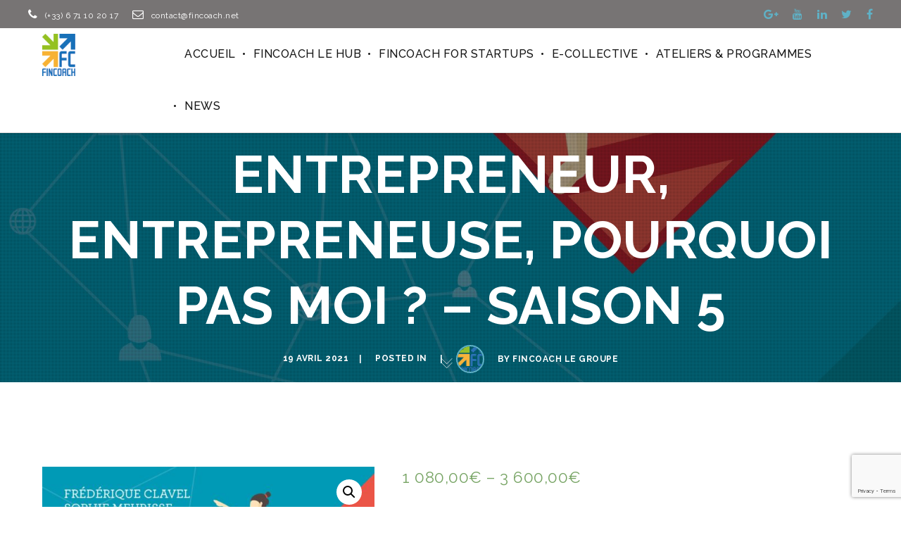

--- FILE ---
content_type: text/html; charset=UTF-8
request_url: https://www.fincoach.net/produit/entrepreneur-entrepreneuse-pourquoi-pas-moi-saison-5/
body_size: 31444
content:
<!DOCTYPE html>
<html lang="fr-FR" class="ut-no-js">
<!--
##########################################################################################

BROOKLYN THEME BY UNITED THEMES™

DESIGNED BY MARCEL MOERKENS
DEVELOPED BY MARCEL MOERKENS & MATTHIAS NETTEKOVEN 

© 2017 BROOKLYN THEME
POWERED BY UNITED THEMES™ 
ALL RIGHTS RESERVED

UNITED THEMES™  
WEB DEVELOPMENT FORGE EST.2011
WWW.UNITEDTHEMES.COM

Version: 4.5

##########################################################################################
-->
<head>
    <meta charset="UTF-8">
    <meta name="viewport" content="width=device-width, initial-scale=1, minimum-scale=1, maximum-scale=1">
    
        
        
    		
        <!-- Title -->
        <title>Entrepreneur, entrepreneuse, pourquoi pas MOI ? - Saison 5 - FinCoach le Groupe</title>

	    
    <!-- RSS & Pingbacks -->
	<link rel="pingback" href="https://www.fincoach.net/xmlrpc.php" />
    <link rel="profile" href="http://gmpg.org/xfn/11">
    
    <!-- Favicon -->
	        
                        
        <link rel="shortcut&#x20;icon" href="http://fincoach.net/wp-content/uploads/2017/09/logo-600x600-web.jpg"  />
        <link rel="icon" href="http://fincoach.net/wp-content/uploads/2017/09/logo-600x600-web.jpg"  />
        
        
    <!-- Apple Touch Icons -->    
        <link rel="apple-touch-icon" href="http://fincoach.net/wp-content/uploads/2017/09/logo-600x600-web.jpg">
        
        <link rel="apple-touch-icon" sizes="72x72" href="http://fincoach.net/wp-content/uploads/2017/09/logo-600x600-web.jpg" />
        
        <link rel="apple-touch-icon" sizes="114x114" href="http://fincoach.net/wp-content/uploads/2017/09/logo-600x600-web.jpg" />
        
        <link rel="apple-touch-icon" sizes="144x144" href="http://fincoach.net/wp-content/uploads/2017/09/logo-600x600-web.jpg" />
            
    <!--[if lt IE 9]>
		<script src="http://html5shiv.googlecode.com/svn/trunk/html5.js"></script>
	<![endif]--> 
    	
    <meta name='robots' content='index, follow, max-image-preview:large, max-snippet:-1, max-video-preview:-1' />

	<!-- This site is optimized with the Yoast SEO plugin v20.3 - https://yoast.com/wordpress/plugins/seo/ -->
	<title>Entrepreneur, entrepreneuse, pourquoi pas MOI ? - Saison 5 - FinCoach le Groupe</title>
	<meta name="description" content="Présentation de la formation en ligne proposée par Fincoach &quot;Entrepreneur, entrepreneuse, pourquoi pas MOI ?&quot;" />
	<link rel="canonical" href="https://www.fincoach.net/produit/entrepreneur-entrepreneuse-pourquoi-pas-moi-saison-5/" />
	<meta property="og:locale" content="fr_FR" />
	<meta property="og:type" content="article" />
	<meta property="og:title" content="Entrepreneur, entrepreneuse, pourquoi pas MOI ? - Saison 5 - FinCoach le Groupe" />
	<meta property="og:description" content="Présentation de la formation en ligne proposée par Fincoach &quot;Entrepreneur, entrepreneuse, pourquoi pas MOI ?&quot;" />
	<meta property="og:url" content="https://www.fincoach.net/produit/entrepreneur-entrepreneuse-pourquoi-pas-moi-saison-5/" />
	<meta property="og:site_name" content="FinCoach le Groupe" />
	<meta property="article:modified_time" content="2021-10-18T10:15:46+00:00" />
	<meta property="og:image" content="https://www.fincoach.net/wp-content/uploads/2020/06/7118j1NjUCL.jpg" />
	<meta property="og:image:width" content="1600" />
	<meta property="og:image:height" content="2032" />
	<meta property="og:image:type" content="image/jpeg" />
	<meta name="twitter:card" content="summary_large_image" />
	<meta name="twitter:label1" content="Durée de lecture estimée" />
	<meta name="twitter:data1" content="1 minute" />
	<script type="application/ld+json" class="yoast-schema-graph">{"@context":"https://schema.org","@graph":[{"@type":"WebPage","@id":"https://www.fincoach.net/produit/entrepreneur-entrepreneuse-pourquoi-pas-moi-saison-5/","url":"https://www.fincoach.net/produit/entrepreneur-entrepreneuse-pourquoi-pas-moi-saison-5/","name":"Entrepreneur, entrepreneuse, pourquoi pas MOI ? - Saison 5 - FinCoach le Groupe","isPartOf":{"@id":"https://www.fincoach.net/#website"},"primaryImageOfPage":{"@id":"https://www.fincoach.net/produit/entrepreneur-entrepreneuse-pourquoi-pas-moi-saison-5/#primaryimage"},"image":{"@id":"https://www.fincoach.net/produit/entrepreneur-entrepreneuse-pourquoi-pas-moi-saison-5/#primaryimage"},"thumbnailUrl":"https://www.fincoach.net/wp-content/uploads/2020/06/7118j1NjUCL.jpg","datePublished":"2021-04-19T07:08:06+00:00","dateModified":"2021-10-18T10:15:46+00:00","description":"Présentation de la formation en ligne proposée par Fincoach \"Entrepreneur, entrepreneuse, pourquoi pas MOI ?\"","breadcrumb":{"@id":"https://www.fincoach.net/produit/entrepreneur-entrepreneuse-pourquoi-pas-moi-saison-5/#breadcrumb"},"inLanguage":"fr-FR","potentialAction":[{"@type":"ReadAction","target":["https://www.fincoach.net/produit/entrepreneur-entrepreneuse-pourquoi-pas-moi-saison-5/"]}]},{"@type":"ImageObject","inLanguage":"fr-FR","@id":"https://www.fincoach.net/produit/entrepreneur-entrepreneuse-pourquoi-pas-moi-saison-5/#primaryimage","url":"https://www.fincoach.net/wp-content/uploads/2020/06/7118j1NjUCL.jpg","contentUrl":"https://www.fincoach.net/wp-content/uploads/2020/06/7118j1NjUCL.jpg","width":1600,"height":2032},{"@type":"BreadcrumbList","@id":"https://www.fincoach.net/produit/entrepreneur-entrepreneuse-pourquoi-pas-moi-saison-5/#breadcrumb","itemListElement":[{"@type":"ListItem","position":1,"name":"Accueil","item":"https://www.fincoach.net/"},{"@type":"ListItem","position":2,"name":"Entrepreneur, entrepreneuse, pourquoi pas MOI ? &#8211; Saison 5"}]},{"@type":"WebSite","@id":"https://www.fincoach.net/#website","url":"https://www.fincoach.net/","name":"FinCoach le Groupe","description":"Espace Coworking FinCoach le Hub - Accompagnement Startups et Grandes Entreprises","publisher":{"@id":"https://www.fincoach.net/#organization"},"potentialAction":[{"@type":"SearchAction","target":{"@type":"EntryPoint","urlTemplate":"https://www.fincoach.net/?s={search_term_string}"},"query-input":"required name=search_term_string"}],"inLanguage":"fr-FR"},{"@type":"Organization","@id":"https://www.fincoach.net/#organization","name":"Fincoach","url":"https://www.fincoach.net/","logo":{"@type":"ImageObject","inLanguage":"fr-FR","@id":"https://www.fincoach.net/#/schema/logo/image/","url":"https://www.fincoach.net/wp-content/uploads/2017/07/Logo-FC-Final.png","contentUrl":"https://www.fincoach.net/wp-content/uploads/2017/07/Logo-FC-Final.png","width":283,"height":425,"caption":"Fincoach"},"image":{"@id":"https://www.fincoach.net/#/schema/logo/image/"}}]}</script>
	<!-- / Yoast SEO plugin. -->


<link rel='dns-prefetch' href='//fonts.googleapis.com' />
<link rel="alternate" type="application/rss+xml" title="FinCoach le Groupe &raquo; Flux" href="https://www.fincoach.net/feed/" />
<link rel="alternate" type="application/rss+xml" title="FinCoach le Groupe &raquo; Flux des commentaires" href="https://www.fincoach.net/comments/feed/" />
		<!-- This site uses the Google Analytics by MonsterInsights plugin v8.14.1 - Using Analytics tracking - https://www.monsterinsights.com/ -->
							<script src="//www.googletagmanager.com/gtag/js?id=UA-170594672-1"  data-cfasync="false" data-wpfc-render="false" type="text/javascript" async></script>
			<script data-cfasync="false" data-wpfc-render="false" type="text/javascript">
				var mi_version = '8.14.1';
				var mi_track_user = true;
				var mi_no_track_reason = '';
				
								var disableStrs = [
										'ga-disable-G-N35FT7MR5W',
															'ga-disable-UA-170594672-1',
									];

				/* Function to detect opted out users */
				function __gtagTrackerIsOptedOut() {
					for (var index = 0; index < disableStrs.length; index++) {
						if (document.cookie.indexOf(disableStrs[index] + '=true') > -1) {
							return true;
						}
					}

					return false;
				}

				/* Disable tracking if the opt-out cookie exists. */
				if (__gtagTrackerIsOptedOut()) {
					for (var index = 0; index < disableStrs.length; index++) {
						window[disableStrs[index]] = true;
					}
				}

				/* Opt-out function */
				function __gtagTrackerOptout() {
					for (var index = 0; index < disableStrs.length; index++) {
						document.cookie = disableStrs[index] + '=true; expires=Thu, 31 Dec 2099 23:59:59 UTC; path=/';
						window[disableStrs[index]] = true;
					}
				}

				if ('undefined' === typeof gaOptout) {
					function gaOptout() {
						__gtagTrackerOptout();
					}
				}
								window.dataLayer = window.dataLayer || [];

				window.MonsterInsightsDualTracker = {
					helpers: {},
					trackers: {},
				};
				if (mi_track_user) {
					function __gtagDataLayer() {
						dataLayer.push(arguments);
					}

					function __gtagTracker(type, name, parameters) {
						if (!parameters) {
							parameters = {};
						}

						if (parameters.send_to) {
							__gtagDataLayer.apply(null, arguments);
							return;
						}

						if (type === 'event') {
														parameters.send_to = monsterinsights_frontend.v4_id;
							var hookName = name;
							if (typeof parameters['event_category'] !== 'undefined') {
								hookName = parameters['event_category'] + ':' + name;
							}

							if (typeof MonsterInsightsDualTracker.trackers[hookName] !== 'undefined') {
								MonsterInsightsDualTracker.trackers[hookName](parameters);
							} else {
								__gtagDataLayer('event', name, parameters);
							}
							
														parameters.send_to = monsterinsights_frontend.ua;
							__gtagDataLayer(type, name, parameters);
													} else {
							__gtagDataLayer.apply(null, arguments);
						}
					}

					__gtagTracker('js', new Date());
					__gtagTracker('set', {
						'developer_id.dZGIzZG': true,
											});
										__gtagTracker('config', 'G-N35FT7MR5W', {"forceSSL":"true","link_attribution":"true"} );
															__gtagTracker('config', 'UA-170594672-1', {"forceSSL":"true","link_attribution":"true"} );
										window.gtag = __gtagTracker;										(function () {
						/* https://developers.google.com/analytics/devguides/collection/analyticsjs/ */
						/* ga and __gaTracker compatibility shim. */
						var noopfn = function () {
							return null;
						};
						var newtracker = function () {
							return new Tracker();
						};
						var Tracker = function () {
							return null;
						};
						var p = Tracker.prototype;
						p.get = noopfn;
						p.set = noopfn;
						p.send = function () {
							var args = Array.prototype.slice.call(arguments);
							args.unshift('send');
							__gaTracker.apply(null, args);
						};
						var __gaTracker = function () {
							var len = arguments.length;
							if (len === 0) {
								return;
							}
							var f = arguments[len - 1];
							if (typeof f !== 'object' || f === null || typeof f.hitCallback !== 'function') {
								if ('send' === arguments[0]) {
									var hitConverted, hitObject = false, action;
									if ('event' === arguments[1]) {
										if ('undefined' !== typeof arguments[3]) {
											hitObject = {
												'eventAction': arguments[3],
												'eventCategory': arguments[2],
												'eventLabel': arguments[4],
												'value': arguments[5] ? arguments[5] : 1,
											}
										}
									}
									if ('pageview' === arguments[1]) {
										if ('undefined' !== typeof arguments[2]) {
											hitObject = {
												'eventAction': 'page_view',
												'page_path': arguments[2],
											}
										}
									}
									if (typeof arguments[2] === 'object') {
										hitObject = arguments[2];
									}
									if (typeof arguments[5] === 'object') {
										Object.assign(hitObject, arguments[5]);
									}
									if ('undefined' !== typeof arguments[1].hitType) {
										hitObject = arguments[1];
										if ('pageview' === hitObject.hitType) {
											hitObject.eventAction = 'page_view';
										}
									}
									if (hitObject) {
										action = 'timing' === arguments[1].hitType ? 'timing_complete' : hitObject.eventAction;
										hitConverted = mapArgs(hitObject);
										__gtagTracker('event', action, hitConverted);
									}
								}
								return;
							}

							function mapArgs(args) {
								var arg, hit = {};
								var gaMap = {
									'eventCategory': 'event_category',
									'eventAction': 'event_action',
									'eventLabel': 'event_label',
									'eventValue': 'event_value',
									'nonInteraction': 'non_interaction',
									'timingCategory': 'event_category',
									'timingVar': 'name',
									'timingValue': 'value',
									'timingLabel': 'event_label',
									'page': 'page_path',
									'location': 'page_location',
									'title': 'page_title',
								};
								for (arg in args) {
																		if (!(!args.hasOwnProperty(arg) || !gaMap.hasOwnProperty(arg))) {
										hit[gaMap[arg]] = args[arg];
									} else {
										hit[arg] = args[arg];
									}
								}
								return hit;
							}

							try {
								f.hitCallback();
							} catch (ex) {
							}
						};
						__gaTracker.create = newtracker;
						__gaTracker.getByName = newtracker;
						__gaTracker.getAll = function () {
							return [];
						};
						__gaTracker.remove = noopfn;
						__gaTracker.loaded = true;
						window['__gaTracker'] = __gaTracker;
					})();
									} else {
										console.log("");
					(function () {
						function __gtagTracker() {
							return null;
						}

						window['__gtagTracker'] = __gtagTracker;
						window['gtag'] = __gtagTracker;
					})();
									}
			</script>
				<!-- / Google Analytics by MonsterInsights -->
		<script type="text/javascript">
/* <![CDATA[ */
window._wpemojiSettings = {"baseUrl":"https:\/\/s.w.org\/images\/core\/emoji\/15.0.3\/72x72\/","ext":".png","svgUrl":"https:\/\/s.w.org\/images\/core\/emoji\/15.0.3\/svg\/","svgExt":".svg","source":{"concatemoji":"https:\/\/www.fincoach.net\/wp-includes\/js\/wp-emoji-release.min.js?ver=6.5.7"}};
/*! This file is auto-generated */
!function(i,n){var o,s,e;function c(e){try{var t={supportTests:e,timestamp:(new Date).valueOf()};sessionStorage.setItem(o,JSON.stringify(t))}catch(e){}}function p(e,t,n){e.clearRect(0,0,e.canvas.width,e.canvas.height),e.fillText(t,0,0);var t=new Uint32Array(e.getImageData(0,0,e.canvas.width,e.canvas.height).data),r=(e.clearRect(0,0,e.canvas.width,e.canvas.height),e.fillText(n,0,0),new Uint32Array(e.getImageData(0,0,e.canvas.width,e.canvas.height).data));return t.every(function(e,t){return e===r[t]})}function u(e,t,n){switch(t){case"flag":return n(e,"\ud83c\udff3\ufe0f\u200d\u26a7\ufe0f","\ud83c\udff3\ufe0f\u200b\u26a7\ufe0f")?!1:!n(e,"\ud83c\uddfa\ud83c\uddf3","\ud83c\uddfa\u200b\ud83c\uddf3")&&!n(e,"\ud83c\udff4\udb40\udc67\udb40\udc62\udb40\udc65\udb40\udc6e\udb40\udc67\udb40\udc7f","\ud83c\udff4\u200b\udb40\udc67\u200b\udb40\udc62\u200b\udb40\udc65\u200b\udb40\udc6e\u200b\udb40\udc67\u200b\udb40\udc7f");case"emoji":return!n(e,"\ud83d\udc26\u200d\u2b1b","\ud83d\udc26\u200b\u2b1b")}return!1}function f(e,t,n){var r="undefined"!=typeof WorkerGlobalScope&&self instanceof WorkerGlobalScope?new OffscreenCanvas(300,150):i.createElement("canvas"),a=r.getContext("2d",{willReadFrequently:!0}),o=(a.textBaseline="top",a.font="600 32px Arial",{});return e.forEach(function(e){o[e]=t(a,e,n)}),o}function t(e){var t=i.createElement("script");t.src=e,t.defer=!0,i.head.appendChild(t)}"undefined"!=typeof Promise&&(o="wpEmojiSettingsSupports",s=["flag","emoji"],n.supports={everything:!0,everythingExceptFlag:!0},e=new Promise(function(e){i.addEventListener("DOMContentLoaded",e,{once:!0})}),new Promise(function(t){var n=function(){try{var e=JSON.parse(sessionStorage.getItem(o));if("object"==typeof e&&"number"==typeof e.timestamp&&(new Date).valueOf()<e.timestamp+604800&&"object"==typeof e.supportTests)return e.supportTests}catch(e){}return null}();if(!n){if("undefined"!=typeof Worker&&"undefined"!=typeof OffscreenCanvas&&"undefined"!=typeof URL&&URL.createObjectURL&&"undefined"!=typeof Blob)try{var e="postMessage("+f.toString()+"("+[JSON.stringify(s),u.toString(),p.toString()].join(",")+"));",r=new Blob([e],{type:"text/javascript"}),a=new Worker(URL.createObjectURL(r),{name:"wpTestEmojiSupports"});return void(a.onmessage=function(e){c(n=e.data),a.terminate(),t(n)})}catch(e){}c(n=f(s,u,p))}t(n)}).then(function(e){for(var t in e)n.supports[t]=e[t],n.supports.everything=n.supports.everything&&n.supports[t],"flag"!==t&&(n.supports.everythingExceptFlag=n.supports.everythingExceptFlag&&n.supports[t]);n.supports.everythingExceptFlag=n.supports.everythingExceptFlag&&!n.supports.flag,n.DOMReady=!1,n.readyCallback=function(){n.DOMReady=!0}}).then(function(){return e}).then(function(){var e;n.supports.everything||(n.readyCallback(),(e=n.source||{}).concatemoji?t(e.concatemoji):e.wpemoji&&e.twemoji&&(t(e.twemoji),t(e.wpemoji)))}))}((window,document),window._wpemojiSettings);
/* ]]> */
</script>
<link rel='stylesheet' id='mediaelement-css' href='https://www.fincoach.net/wp-includes/js/mediaelement/mediaelementplayer-legacy.min.css?ver=4.2.17' type='text/css' media='all' />
<link rel='stylesheet' id='wp-mediaelement-css' href='https://www.fincoach.net/wp-includes/js/mediaelement/wp-mediaelement.min.css?ver=6.5.7' type='text/css' media='all' />
<link rel='stylesheet' id='ut-flexslider-css' href='https://www.fincoach.net/wp-content/themes/brooklyn/css/flexslider.min.css?ver=6.5.7' type='text/css' media='all' />
<link rel='stylesheet' id='ut-portfolio-css' href='https://www.fincoach.net/wp-content/themes/brooklyn/css/ut.portfolio.style.min.css?ver=6.5.7' type='text/css' media='all' />
<link rel='stylesheet' id='ut-lightgallery-css' href='https://www.fincoach.net/wp-content/plugins/ut-portfolio/assets/vendor/lightGallery/css/lightgallery.min.css?ver=6.5.7' type='text/css' media='all' />
<link rel='stylesheet' id='ut-table-css' href='https://www.fincoach.net/wp-content/themes/brooklyn/css/ut.table.style.min.css?ver=6.5.7' type='text/css' media='all' />
<link rel='stylesheet' id='ut-responsive-grid-css' href='https://www.fincoach.net/wp-content/plugins/ut-shortcodes/css/ut-responsive-grid.min.css?ver=6.5.7' type='text/css' media='all' />
<link rel='stylesheet' id='ut-animate-css' href='https://www.fincoach.net/wp-content/plugins/ut-shortcodes/css/ut.animate.min.css?ver=6.5.7' type='text/css' media='all' />
<link rel='stylesheet' id='ut-elastislide-css' href='https://www.fincoach.net/wp-content/themes/brooklyn/css/ut.elastislide.min.css?ver=6.5.7' type='text/css' media='all' />
<link rel='stylesheet' id='ut-fancyrotator-css' href='https://www.fincoach.net/wp-content/plugins/ut-shortcodes/css/ut.fancyrotator.min.css?ver=6.5.7' type='text/css' media='all' />
<link rel='stylesheet' id='ut-shortcodes-css' href='https://www.fincoach.net/wp-content/themes/brooklyn/css/ut.shortcode.min.css?ver=6.5.7' type='text/css' media='all' />
<link rel='stylesheet' id='js_composer_front-css' href='https://www.fincoach.net/wp-content/plugins/js_composer/assets/css/js_composer.min.css?ver=5.1.1' type='text/css' media='all' />
<link rel='stylesheet' id='ut-bklynicons-css' href='https://www.fincoach.net/wp-content/plugins/ut-shortcodes/css/bklynicons/bklynicons.css?ver=6.5.7' type='text/css' media='all' />
<link rel='stylesheet' id='ut-vc-shortcodes-css' href='https://www.fincoach.net/wp-content/themes/brooklyn/css/ut.vc.shortcodes.min.css?ver=6.5.7' type='text/css' media='all' />
<link rel='stylesheet' id='ut-twitter-css' href='https://www.fincoach.net/wp-content/plugins/ut-twitter/css/ut.twitter.css?ver=6.5.7' type='text/css' media='all' />
<style id='wp-emoji-styles-inline-css' type='text/css'>

	img.wp-smiley, img.emoji {
		display: inline !important;
		border: none !important;
		box-shadow: none !important;
		height: 1em !important;
		width: 1em !important;
		margin: 0 0.07em !important;
		vertical-align: -0.1em !important;
		background: none !important;
		padding: 0 !important;
	}
</style>
<link rel='stylesheet' id='wp-block-library-css' href='https://www.fincoach.net/wp-includes/css/dist/block-library/style.min.css?ver=6.5.7' type='text/css' media='all' />
<style id='classic-theme-styles-inline-css' type='text/css'>
/*! This file is auto-generated */
.wp-block-button__link{color:#fff;background-color:#32373c;border-radius:9999px;box-shadow:none;text-decoration:none;padding:calc(.667em + 2px) calc(1.333em + 2px);font-size:1.125em}.wp-block-file__button{background:#32373c;color:#fff;text-decoration:none}
</style>
<style id='global-styles-inline-css' type='text/css'>
body{--wp--preset--color--black: #000000;--wp--preset--color--cyan-bluish-gray: #abb8c3;--wp--preset--color--white: #ffffff;--wp--preset--color--pale-pink: #f78da7;--wp--preset--color--vivid-red: #cf2e2e;--wp--preset--color--luminous-vivid-orange: #ff6900;--wp--preset--color--luminous-vivid-amber: #fcb900;--wp--preset--color--light-green-cyan: #7bdcb5;--wp--preset--color--vivid-green-cyan: #00d084;--wp--preset--color--pale-cyan-blue: #8ed1fc;--wp--preset--color--vivid-cyan-blue: #0693e3;--wp--preset--color--vivid-purple: #9b51e0;--wp--preset--gradient--vivid-cyan-blue-to-vivid-purple: linear-gradient(135deg,rgba(6,147,227,1) 0%,rgb(155,81,224) 100%);--wp--preset--gradient--light-green-cyan-to-vivid-green-cyan: linear-gradient(135deg,rgb(122,220,180) 0%,rgb(0,208,130) 100%);--wp--preset--gradient--luminous-vivid-amber-to-luminous-vivid-orange: linear-gradient(135deg,rgba(252,185,0,1) 0%,rgba(255,105,0,1) 100%);--wp--preset--gradient--luminous-vivid-orange-to-vivid-red: linear-gradient(135deg,rgba(255,105,0,1) 0%,rgb(207,46,46) 100%);--wp--preset--gradient--very-light-gray-to-cyan-bluish-gray: linear-gradient(135deg,rgb(238,238,238) 0%,rgb(169,184,195) 100%);--wp--preset--gradient--cool-to-warm-spectrum: linear-gradient(135deg,rgb(74,234,220) 0%,rgb(151,120,209) 20%,rgb(207,42,186) 40%,rgb(238,44,130) 60%,rgb(251,105,98) 80%,rgb(254,248,76) 100%);--wp--preset--gradient--blush-light-purple: linear-gradient(135deg,rgb(255,206,236) 0%,rgb(152,150,240) 100%);--wp--preset--gradient--blush-bordeaux: linear-gradient(135deg,rgb(254,205,165) 0%,rgb(254,45,45) 50%,rgb(107,0,62) 100%);--wp--preset--gradient--luminous-dusk: linear-gradient(135deg,rgb(255,203,112) 0%,rgb(199,81,192) 50%,rgb(65,88,208) 100%);--wp--preset--gradient--pale-ocean: linear-gradient(135deg,rgb(255,245,203) 0%,rgb(182,227,212) 50%,rgb(51,167,181) 100%);--wp--preset--gradient--electric-grass: linear-gradient(135deg,rgb(202,248,128) 0%,rgb(113,206,126) 100%);--wp--preset--gradient--midnight: linear-gradient(135deg,rgb(2,3,129) 0%,rgb(40,116,252) 100%);--wp--preset--font-size--small: 13px;--wp--preset--font-size--medium: 20px;--wp--preset--font-size--large: 36px;--wp--preset--font-size--x-large: 42px;--wp--preset--spacing--20: 0.44rem;--wp--preset--spacing--30: 0.67rem;--wp--preset--spacing--40: 1rem;--wp--preset--spacing--50: 1.5rem;--wp--preset--spacing--60: 2.25rem;--wp--preset--spacing--70: 3.38rem;--wp--preset--spacing--80: 5.06rem;--wp--preset--shadow--natural: 6px 6px 9px rgba(0, 0, 0, 0.2);--wp--preset--shadow--deep: 12px 12px 50px rgba(0, 0, 0, 0.4);--wp--preset--shadow--sharp: 6px 6px 0px rgba(0, 0, 0, 0.2);--wp--preset--shadow--outlined: 6px 6px 0px -3px rgba(255, 255, 255, 1), 6px 6px rgba(0, 0, 0, 1);--wp--preset--shadow--crisp: 6px 6px 0px rgba(0, 0, 0, 1);}:where(.is-layout-flex){gap: 0.5em;}:where(.is-layout-grid){gap: 0.5em;}body .is-layout-flex{display: flex;}body .is-layout-flex{flex-wrap: wrap;align-items: center;}body .is-layout-flex > *{margin: 0;}body .is-layout-grid{display: grid;}body .is-layout-grid > *{margin: 0;}:where(.wp-block-columns.is-layout-flex){gap: 2em;}:where(.wp-block-columns.is-layout-grid){gap: 2em;}:where(.wp-block-post-template.is-layout-flex){gap: 1.25em;}:where(.wp-block-post-template.is-layout-grid){gap: 1.25em;}.has-black-color{color: var(--wp--preset--color--black) !important;}.has-cyan-bluish-gray-color{color: var(--wp--preset--color--cyan-bluish-gray) !important;}.has-white-color{color: var(--wp--preset--color--white) !important;}.has-pale-pink-color{color: var(--wp--preset--color--pale-pink) !important;}.has-vivid-red-color{color: var(--wp--preset--color--vivid-red) !important;}.has-luminous-vivid-orange-color{color: var(--wp--preset--color--luminous-vivid-orange) !important;}.has-luminous-vivid-amber-color{color: var(--wp--preset--color--luminous-vivid-amber) !important;}.has-light-green-cyan-color{color: var(--wp--preset--color--light-green-cyan) !important;}.has-vivid-green-cyan-color{color: var(--wp--preset--color--vivid-green-cyan) !important;}.has-pale-cyan-blue-color{color: var(--wp--preset--color--pale-cyan-blue) !important;}.has-vivid-cyan-blue-color{color: var(--wp--preset--color--vivid-cyan-blue) !important;}.has-vivid-purple-color{color: var(--wp--preset--color--vivid-purple) !important;}.has-black-background-color{background-color: var(--wp--preset--color--black) !important;}.has-cyan-bluish-gray-background-color{background-color: var(--wp--preset--color--cyan-bluish-gray) !important;}.has-white-background-color{background-color: var(--wp--preset--color--white) !important;}.has-pale-pink-background-color{background-color: var(--wp--preset--color--pale-pink) !important;}.has-vivid-red-background-color{background-color: var(--wp--preset--color--vivid-red) !important;}.has-luminous-vivid-orange-background-color{background-color: var(--wp--preset--color--luminous-vivid-orange) !important;}.has-luminous-vivid-amber-background-color{background-color: var(--wp--preset--color--luminous-vivid-amber) !important;}.has-light-green-cyan-background-color{background-color: var(--wp--preset--color--light-green-cyan) !important;}.has-vivid-green-cyan-background-color{background-color: var(--wp--preset--color--vivid-green-cyan) !important;}.has-pale-cyan-blue-background-color{background-color: var(--wp--preset--color--pale-cyan-blue) !important;}.has-vivid-cyan-blue-background-color{background-color: var(--wp--preset--color--vivid-cyan-blue) !important;}.has-vivid-purple-background-color{background-color: var(--wp--preset--color--vivid-purple) !important;}.has-black-border-color{border-color: var(--wp--preset--color--black) !important;}.has-cyan-bluish-gray-border-color{border-color: var(--wp--preset--color--cyan-bluish-gray) !important;}.has-white-border-color{border-color: var(--wp--preset--color--white) !important;}.has-pale-pink-border-color{border-color: var(--wp--preset--color--pale-pink) !important;}.has-vivid-red-border-color{border-color: var(--wp--preset--color--vivid-red) !important;}.has-luminous-vivid-orange-border-color{border-color: var(--wp--preset--color--luminous-vivid-orange) !important;}.has-luminous-vivid-amber-border-color{border-color: var(--wp--preset--color--luminous-vivid-amber) !important;}.has-light-green-cyan-border-color{border-color: var(--wp--preset--color--light-green-cyan) !important;}.has-vivid-green-cyan-border-color{border-color: var(--wp--preset--color--vivid-green-cyan) !important;}.has-pale-cyan-blue-border-color{border-color: var(--wp--preset--color--pale-cyan-blue) !important;}.has-vivid-cyan-blue-border-color{border-color: var(--wp--preset--color--vivid-cyan-blue) !important;}.has-vivid-purple-border-color{border-color: var(--wp--preset--color--vivid-purple) !important;}.has-vivid-cyan-blue-to-vivid-purple-gradient-background{background: var(--wp--preset--gradient--vivid-cyan-blue-to-vivid-purple) !important;}.has-light-green-cyan-to-vivid-green-cyan-gradient-background{background: var(--wp--preset--gradient--light-green-cyan-to-vivid-green-cyan) !important;}.has-luminous-vivid-amber-to-luminous-vivid-orange-gradient-background{background: var(--wp--preset--gradient--luminous-vivid-amber-to-luminous-vivid-orange) !important;}.has-luminous-vivid-orange-to-vivid-red-gradient-background{background: var(--wp--preset--gradient--luminous-vivid-orange-to-vivid-red) !important;}.has-very-light-gray-to-cyan-bluish-gray-gradient-background{background: var(--wp--preset--gradient--very-light-gray-to-cyan-bluish-gray) !important;}.has-cool-to-warm-spectrum-gradient-background{background: var(--wp--preset--gradient--cool-to-warm-spectrum) !important;}.has-blush-light-purple-gradient-background{background: var(--wp--preset--gradient--blush-light-purple) !important;}.has-blush-bordeaux-gradient-background{background: var(--wp--preset--gradient--blush-bordeaux) !important;}.has-luminous-dusk-gradient-background{background: var(--wp--preset--gradient--luminous-dusk) !important;}.has-pale-ocean-gradient-background{background: var(--wp--preset--gradient--pale-ocean) !important;}.has-electric-grass-gradient-background{background: var(--wp--preset--gradient--electric-grass) !important;}.has-midnight-gradient-background{background: var(--wp--preset--gradient--midnight) !important;}.has-small-font-size{font-size: var(--wp--preset--font-size--small) !important;}.has-medium-font-size{font-size: var(--wp--preset--font-size--medium) !important;}.has-large-font-size{font-size: var(--wp--preset--font-size--large) !important;}.has-x-large-font-size{font-size: var(--wp--preset--font-size--x-large) !important;}
.wp-block-navigation a:where(:not(.wp-element-button)){color: inherit;}
:where(.wp-block-post-template.is-layout-flex){gap: 1.25em;}:where(.wp-block-post-template.is-layout-grid){gap: 1.25em;}
:where(.wp-block-columns.is-layout-flex){gap: 2em;}:where(.wp-block-columns.is-layout-grid){gap: 2em;}
.wp-block-pullquote{font-size: 1.5em;line-height: 1.6;}
</style>
<link rel='stylesheet' id='contact-form-7-css' href='https://www.fincoach.net/wp-content/plugins/contact-form-7/includes/css/styles.css?ver=5.7.6' type='text/css' media='all' />
<link rel='stylesheet' id='rs-plugin-settings-css' href='https://www.fincoach.net/wp-content/plugins/revslider/public/assets/css/settings.css?ver=5.4.5.1' type='text/css' media='all' />
<style id='rs-plugin-settings-inline-css' type='text/css'>
#rs-demo-id {}
</style>
<link rel='stylesheet' id='SFSImainCss-css' href='https://www.fincoach.net/wp-content/plugins/ultimate-social-media-icons/css/sfsi-style.css?ver=2.9.2' type='text/css' media='all' />
<link rel='stylesheet' id='photoswipe-css' href='https://www.fincoach.net/wp-content/plugins/woocommerce/assets/css/photoswipe/photoswipe.min.css?ver=6.3.1' type='text/css' media='all' />
<link rel='stylesheet' id='photoswipe-default-skin-css' href='https://www.fincoach.net/wp-content/plugins/woocommerce/assets/css/photoswipe/default-skin/default-skin.min.css?ver=6.3.1' type='text/css' media='all' />
<link rel='stylesheet' id='woocommerce-layout-css' href='https://www.fincoach.net/wp-content/plugins/woocommerce/assets/css/woocommerce-layout.css?ver=6.3.1' type='text/css' media='all' />
<link rel='stylesheet' id='woocommerce-smallscreen-css' href='https://www.fincoach.net/wp-content/plugins/woocommerce/assets/css/woocommerce-smallscreen.css?ver=6.3.1' type='text/css' media='only screen and (max-width: 768px)' />
<link rel='stylesheet' id='woocommerce-general-css' href='https://www.fincoach.net/wp-content/plugins/woocommerce/assets/css/woocommerce.css?ver=6.3.1' type='text/css' media='all' />
<style id='woocommerce-inline-inline-css' type='text/css'>
.woocommerce form .form-row .required { visibility: visible; }
</style>
<link rel='stylesheet' id='mc4wp-form-basic-css' href='https://www.fincoach.net/wp-content/plugins/mailchimp-for-wp/assets/css/form-basic.css?ver=4.9.14' type='text/css' media='all' />
<link rel='stylesheet' id='ut_body_font_type-css' href='//fonts.googleapis.com/css?family=Raleway%3A400&#038;subset=latin&#038;ver=6.5.7' type='text/css' media='all' />
<link rel='stylesheet' id='ut_blockquote_font_type-css' href='//fonts.googleapis.com/css?family=Peralta%3A400&#038;subset=latin&#038;ver=6.5.7' type='text/css' media='all' />
<link rel='stylesheet' id='ut_front_hero_font_type-css' href='//fonts.googleapis.com/css?family=Raleway%3A700&#038;subset=latin&#038;ver=6.5.7' type='text/css' media='all' />
<link rel='stylesheet' id='ut_front_catchphrase_top_font_type-css' href='//fonts.googleapis.com/css?family=Raleway%3A500&#038;ver=6.5.7' type='text/css' media='all' />
<link rel='stylesheet' id='ut_global_lead_font_type-css' href='//fonts.googleapis.com/css?family=Raleway%3A500&#038;subset=latin&#038;ver=6.5.7' type='text/css' media='all' />
<link rel='stylesheet' id='ut_footer_widgets_headline_font_type-css' href='//fonts.googleapis.com/css?family=Oswald%3A700&#038;subset=latin&#038;ver=6.5.7' type='text/css' media='all' />
<link rel='stylesheet' id='ut-main-font-face-css' href='https://www.fincoach.net/wp-content/themes/brooklyn/css/ut-fontface.min.css?ver=6.5.7' type='text/css' media='all' />
<link rel='stylesheet' id='ut-fontawesome-css' href='https://www.fincoach.net/wp-content/themes/brooklyn/css/font-awesome.min.css?ver=6.5.7' type='text/css' media='all' />
<link rel='stylesheet' id='ut-superfish-css' href='https://www.fincoach.net/wp-content/themes/brooklyn/css/ut-superfish.min.css?ver=6.5.7' type='text/css' media='all' />
<link rel='stylesheet' id='ut-main-style-css' href='https://www.fincoach.net/wp-content/themes/brooklyn/style.css?ver=4.5' type='text/css' media='all' />
<style id='akismet-widget-style-inline-css' type='text/css'>

			.a-stats {
				--akismet-color-mid-green: #357b49;
				--akismet-color-white: #fff;
				--akismet-color-light-grey: #f6f7f7;

				max-width: 350px;
				width: auto;
			}

			.a-stats * {
				all: unset;
				box-sizing: border-box;
			}

			.a-stats strong {
				font-weight: 600;
			}

			.a-stats a.a-stats__link,
			.a-stats a.a-stats__link:visited,
			.a-stats a.a-stats__link:active {
				background: var(--akismet-color-mid-green);
				border: none;
				box-shadow: none;
				border-radius: 8px;
				color: var(--akismet-color-white);
				cursor: pointer;
				display: block;
				font-family: -apple-system, BlinkMacSystemFont, 'Segoe UI', 'Roboto', 'Oxygen-Sans', 'Ubuntu', 'Cantarell', 'Helvetica Neue', sans-serif;
				font-weight: 500;
				padding: 12px;
				text-align: center;
				text-decoration: none;
				transition: all 0.2s ease;
			}

			/* Extra specificity to deal with TwentyTwentyOne focus style */
			.widget .a-stats a.a-stats__link:focus {
				background: var(--akismet-color-mid-green);
				color: var(--akismet-color-white);
				text-decoration: none;
			}

			.a-stats a.a-stats__link:hover {
				filter: brightness(110%);
				box-shadow: 0 4px 12px rgba(0, 0, 0, 0.06), 0 0 2px rgba(0, 0, 0, 0.16);
			}

			.a-stats .count {
				color: var(--akismet-color-white);
				display: block;
				font-size: 1.5em;
				line-height: 1.4;
				padding: 0 13px;
				white-space: nowrap;
			}
		
</style>
<script type="text/javascript" src="https://www.fincoach.net/wp-content/plugins/google-analytics-for-wordpress/assets/js/frontend-gtag.min.js?ver=8.14.1" id="monsterinsights-frontend-script-js"></script>
<script data-cfasync="false" data-wpfc-render="false" type="text/javascript" id='monsterinsights-frontend-script-js-extra'>/* <![CDATA[ */
var monsterinsights_frontend = {"js_events_tracking":"true","download_extensions":"doc,pdf,ppt,zip,xls,docx,pptx,xlsx","inbound_paths":"[{\"path\":\"\\\/go\\\/\",\"label\":\"affiliate\"},{\"path\":\"\\\/recommend\\\/\",\"label\":\"affiliate\"}]","home_url":"https:\/\/www.fincoach.net","hash_tracking":"false","ua":"UA-170594672-1","v4_id":"G-N35FT7MR5W"};/* ]]> */
</script>
<script type="text/javascript" src="https://www.fincoach.net/wp-includes/js/jquery/jquery.min.js?ver=3.7.1" id="jquery-core-js"></script>
<script type="text/javascript" src="https://www.fincoach.net/wp-includes/js/jquery/jquery-migrate.min.js?ver=3.4.1" id="jquery-migrate-js"></script>
<script type="text/javascript" src="https://www.fincoach.net/wp-content/plugins/revslider/public/assets/js/jquery.themepunch.tools.min.js?ver=5.4.5.1" id="tp-tools-js"></script>
<script type="text/javascript" src="https://www.fincoach.net/wp-content/plugins/revslider/public/assets/js/jquery.themepunch.revolution.min.js?ver=5.4.5.1" id="revmin-js"></script>
<script type="text/javascript" src="https://www.fincoach.net/wp-content/plugins/ut-portfolio/assets/js/jquery.isotope.min.js?ver=4.2.8" id="ut-isotope-js-js"></script>
<script type="text/javascript" src="https://www.fincoach.net/wp-content/plugins/ut-shortcodes/js/plugins/modernizr/modernizr.min.js?ver=2.6.2" id="modernizr-js"></script>
<script type="text/javascript" src="https://www.fincoach.net/wp-content/plugins/ut-shortcodes/js/plugins/elastislider/jquery.elastislide.min.js?ver=6.5.7" id="ut-elastislider-js-js"></script>
<script type="text/javascript" src="https://www.fincoach.net/wp-content/plugins/woocommerce/assets/js/jquery-blockui/jquery.blockUI.min.js?ver=2.7.0-wc.6.3.1" id="jquery-blockui-js"></script>
<script type="text/javascript" id="wc-add-to-cart-js-extra">
/* <![CDATA[ */
var wc_add_to_cart_params = {"ajax_url":"\/wp-admin\/admin-ajax.php","wc_ajax_url":"\/?wc-ajax=%%endpoint%%","i18n_view_cart":"Voir le panier","cart_url":"https:\/\/www.fincoach.net\/panier\/","is_cart":"","cart_redirect_after_add":"yes"};
/* ]]> */
</script>
<script type="text/javascript" src="https://www.fincoach.net/wp-content/plugins/woocommerce/assets/js/frontend/add-to-cart.min.js?ver=6.3.1" id="wc-add-to-cart-js"></script>
<script type="text/javascript" src="https://www.fincoach.net/wp-content/plugins/js_composer/assets/js/vendors/woocommerce-add-to-cart.js?ver=5.1.1" id="vc_woocommerce-add-to-cart-js-js"></script>
<script type="text/javascript" src="https://www.fincoach.net/wp-content/themes/brooklyn/js/ut-scriptlibrary.min.js?ver=1.0" id="ut-scriptlibrary-js"></script>
<link rel="https://api.w.org/" href="https://www.fincoach.net/wp-json/" /><link rel="alternate" type="application/json" href="https://www.fincoach.net/wp-json/wp/v2/product/3733" /><link rel="EditURI" type="application/rsd+xml" title="RSD" href="https://www.fincoach.net/xmlrpc.php?rsd" />
<meta name="generator" content="WordPress 6.5.7" />
<meta name="generator" content="WooCommerce 6.3.1" />
<link rel='shortlink' href='https://www.fincoach.net/?p=3733' />
<link rel="alternate" type="application/json+oembed" href="https://www.fincoach.net/wp-json/oembed/1.0/embed?url=https%3A%2F%2Fwww.fincoach.net%2Fproduit%2Fentrepreneur-entrepreneuse-pourquoi-pas-moi-saison-5%2F" />
<link rel="alternate" type="text/xml+oembed" href="https://www.fincoach.net/wp-json/oembed/1.0/embed?url=https%3A%2F%2Fwww.fincoach.net%2Fproduit%2Fentrepreneur-entrepreneuse-pourquoi-pas-moi-saison-5%2F&#038;format=xml" />
<meta name="follow.[base64]" content="z3TVgqKCgKxthrcQ4jEb"/><style id="ut-global-custom-css" type="text/css">::-moz-selection { background: #5FB1C6; }::selection { background: #5FB1C6; }a { color: #5FB1C6; }.lead a,.wpb_text_column a,.ut-twitter-rotator h2 a,.ut-vc-disabled .entry-content a,.comment-content a:not(.more-link),.type-post .entry-content :not(.tags-links) a:not(.more-link):not([class*="mashicon-"]):not(.ut-slider-maximize):not(.ut-prev-gallery-slide):not(.ut-next-gallery-slide):not(.ut-owl-video-play-icon):not(.owl-item-link):not(.flex-prev):not(.flex-next):not(.ut-prev-gallery-slide):not(.ut-next-gallery-slide) {color: #151515;text-decoration: underline;font-weight: bold;}.lead a:hover,.lead a:active,.lead a:focus,..ut-twitter-rotator h2 a:hover,.ut-twitter-rotator h2 a:active,.ut-twitter-rotator h2 a:focus,.wpb_text_column a:hover,.wpb_text_column a:active,.wpb_text_column a:focus,.ut-vc-disabled .entry-content a:hover,.ut-vc-disabled .entry-content a:active,.ut-vc-disabled .entry-content a:focus,.comment-content a:not(.more-link):hover,.type-post .entry-content :not(.tags-links) a:not(.more-link):not([class*="mashicon-"]):not(.ut-prev-gallery-slide):not(.ut-next-gallery-slide):not(.ut-slider-maximize):not(.ut-owl-video-play-icon):not(.owl-item-link):not(.flex-prev):not(.flex-next):hover,.comment-content a:not(.more-link):active,.type-post .entry-content :not(.tags-links) a:not(.more-link):not([class*="mashicon-"]):not(.ut-prev-gallery-slide):not(.ut-next-gallery-slide):not(.ut-slider-maximize):not(.ut-owl-video-play-icon):not(.owl-item-link):not(.flex-prev):not(.flex-next):active,.comment-content a:not(.more-link):focus,.type-post .entry-content :not(.tags-links) a:not(.more-link):not([class*="mashicon-"]):not(.ut-prev-gallery-slide):not(.ut-next-gallery-slide):not(.ut-slider-maximize):not(.ut-owl-video-play-icon):not(.owl-item-link):not(.flex-prev):not(.flex-next):focus {color: #5FB1C6; }ins, mark { background:#5FB1C6; }.page-title ins,.section-title ins {background: transparent;padding: 0;color: #5FB1C6;}.lead ins {color:#5FB1C6; }.themecolor{ color: #5FB1C6; }.lead span {color: #5FB1C6; }.comment-reply-link:hover i,.comment-reply-link:active i,.comment-reply-link:focus i {color: #5FB1C6; }.themecolor-bg {background:#5FB1C6; }.img-hover { background:rgb(95,177,198);background:rgba(95,177,198, 0.85); }.author-avatar img,.bypostauthor .comment-avatar img,.ut-hero-meta-author .ut-entry-avatar-image img,.ut-archive-hero-avatar img {border-color: #5FB1C6; }.ha-transparent #navigation ul li a:not(.bklyn-btn):hover { color: #5FB1C6; }.ut-glow {color: #5FB1C6;text-shadow:0 0 40px #5FB1C6, 2px 2px 3px black; }.ut-language-selector a:hover { color: #5FB1C6; }.ut-video-post-icon {background:#5FB1C6; }.error404 .hero-btn-holder .ut-btn:hover,.error404 .hero-btn-holder .ut-btn:active,.error404 .hero-btn-holder .ut-btn:focus {background:#5FB1C6;}.site-logo img { max-height: 60px; }@media (min-width: 1601px) {.side-site-logo img {max-width: 100%;}}.ut-header-dark .site-logo .logo a:hover { color:#5FB1C6;}blockquote { border-color:#5FB1C6; }blockquote span:not(.quote-right):not(.quote-left) { color:#5FB1C6;}.ut-format-link:hover,.ut-format-link:active,.ut-format-link:focus {background:#5FB1C6;}h1 a:hover, h2 a:hover, h3 a:hover, h4 a:hover, h5 a:hover, h6 a:hover {color:#5FB1C6;}button,input[type="button"],input[type="submit"] {color: #FFF;background: #151515;font-weight: bold;}button:hover,button:focus,button:active,input[type="button"]:hover,input[type="button"]:focus,input[type="button"]:active,input[type="submit"]:hover,input[type="submit"]:focus,input[type="submit"]:active{color: #FFF;background:#5FB1C6;}.ut-footer-light button:hover,.ut-footer-light button:focus,.ut-footer-light button:active,.ut-footer-light input[type="button"]:hover,.ut-footer-light input[type="button"]:focus,.ut-footer-light input[type="button"]:active,.ut-footer-light input[type="submit"]:hover,.ut-footer-light input[type="submit"]:focus,.ut-footer-light input[type="submit"]:active {background:#5FB1C6;}.ut-footer-dark button, .ut-footer-dark input[type="submit"], .ut-footer-dark input[type="button"] {background:#5FB1C6;}.ut-footer-custom button, .ut-footer-custom input[type="submit"], .ut-footer-custom input[type="button"] {color: #FFFFFF;background:#5FB1C6;}.ut-footer-custom button:hover,.ut-footer-custom button:focus,.ut-footer-custom button:active,.ut-footer-custom input[type="button"]:hover,.ut-footer-custom input[type="button"]:focus,.ut-footer-custom input[type="button"]:active,.ut-footer-custom input[type="submit"]:hover,.ut-footer-custom input[type="submit"]:focus,.ut-footer-custom input[type="submit"]:active{color: #FFFFFF;background:#151515;}.ut-footer-light button, .ut-footer-light input[type="submit"], .ut-footer-light input[type="button"],.ut-footer-dark button, .ut-footer-dark input[type="submit"], .ut-footer-dark input[type="button"],.ut-footer-custom button, .ut-footer-custom input[type="submit"], .ut-footer-custom input[type="button"] { -webkit-border-radius:0;-moz-border-radius:0; border-radius:0;}#contact-section.light button, #contact-section.light input[type="submit"], #contact-section.light input[type="button"],.ut-hero-form.light button, .ut-hero-form.light input[type="submit"], .ut-hero-form.light input[type="button"] {background:#5FB1C6;}#contact-section.dark button:hover,#contact-section.dark button:focus,#contact-section.dark button:active,#contact-section.dark input[type="button"]:hover,#contact-section.dark input[type="button"]:focus,#contact-section.dark input[type="button"]:active,#contact-section.dark input[type="submit"]:hover,#contact-section.dark input[type="submit"]:focus,#contact-section.dark input[type="submit"]:active {background:#5FB1C6;}#contact-section.light button, #contact-section.light input[type="submit"], #contact-section.light input[type="button"],#contact-section.dark button, #contact-section.dark input[type="submit"], #contact-section.dark input[type="button"] {color: #FFFFFF;background:#151515;}#contact-section.light button:hover,#contact-section.light button:focus,#contact-section.light button:active,#contact-section.light input[type="button"]:hover,#contact-section.light input[type="button"]:focus,#contact-section.light input[type="button"]:active,#contact-section.light input[type="submit"]:hover,#contact-section.light input[type="submit"]:focus,#contact-section.light input[type="submit"]:active,#contact-section.dark button:hover,#contact-section.dark button:focus,#contact-section.dark button:active,#contact-section.dark input[type="button"]:hover,#contact-section.dark input[type="button"]:focus,#contact-section.dark input[type="button"]:active,#contact-section.dark input[type="submit"]:hover,#contact-section.dark input[type="submit"]:focus,#contact-section.dark input[type="submit"]:active {color: #FFFFFF;background:#FFBF00;font-weight: bold;}#contact-section.light button, #contact-section.light input[type="submit"], #contact-section.light input[type="button"],#contact-section.dark button, #contact-section.dark input[type="submit"], #contact-section.dark input[type="button"] { -webkit-border-radius:0;-moz-border-radius:0; border-radius:0;}.mejs-controls .mejs-time-rail .mejs-time-current, .mejs-controls .mejs-horizontal-volume-slider .mejs-horizontal-volume-current { background:#5FB1C6 !important; }.more-link:hover i,.more-link:active i,.more-link:focus i { color:#5FB1C6; }.format-link .entry-header a { background:#5FB1C6 !important; }.ut-avatar-overlay { background:rgb(95,177,198); background:rgba(95,177,198, 0.85);}div.wpcf7-validation-errors { border-color:#5FB1C6;}.count { color:#5FB1C6; }.team-member-details { background:rgb(95,177,198);background:rgba(95,177,198, 0.85 ); }.about-icon { background:#5FB1C6; }.cta-section { background:#5FB1C6 !important; }.icons-ul i { color:#5FB1C6; }#secondary a:hover, .page-template-templatestemplate-archive-php a:hover { color:#5FB1C6; } #ut-loader-logo { max-width: 720px;}#qLoverlay { background: #FFFFFF; }.ut-loading-bar-style2 .ut-loading-bar-style2-ball-effect { background-color: #151515; }.ut-loading-bar-style3-outer { border-color: #151515; }.ut-loading-bar-style-3-inner { background-color: #151515;}.ut-loader__bar4, .ut-loader__ball4 { background: #151515; }.ut-loading-bar-style5-inner { color: #151515; }#qLoverlay .ut-double-bounce1, #qLoverlay .ut-double-bounce2 {background: #151515;}.sk-cube-grid .sk-cube { background-color: #151515; }.ut-inner-overlay .ut-loading-text p { color:!important; }.ut-inner-overlay .ut-loading-text { margin-top: 20px !important; }.ut-loader-overlay { background: #FFFFFF;}body {font-family:"Raleway"; font-weight: 400; font-size: 18px; line-height: 30px;}body { color: #777777 ;}h1 {font-family:"Raleway"; font-weight: 500; font-size: 30px;}h1 {color: #151515; }h2, .ut-quote-post-block {font-family:"Raleway"; font-weight: 500; font-size: 25px;}h2 {color: #151515; }h3 {font-family:"Raleway"; font-weight: 500; font-size: 17px;}h3 {color: #151515; }h4 {font-family:"Raleway"; font-weight: 500; font-size: 15px;}h4 {color: #151515; }h5 {font-family:"Raleway"; font-weight: 500; font-size: 13px;}h5 {color: #151515; }h6 {font-family:"Raleway"; font-weight: 500; font-size: 11px;}h6 {color: #151515; }#ut-sitebody #primary .entry-content .widget-title{font-size:12px;}blockquote:not(.ut-parallax-quote-title):not(.ut-quote-post-block) {font-family:"Peralta"; font-weight: 400; font-size: 49px; line-height: 40px; text-transform: capitalize;}blockquote { color: #151515 ;}.single blockquote:not(.ut-parallax-quote-title), .page blockquote:not(.ut-parallax-quote-title){font-size:25px;}.lead, .dark .lead, .taxonomy-description {font-family:"Raleway"; font-weight: 500; font-size: 17px; line-height: 35px;}.lead p { color: #151515 ;}#contact-section .parallax-title, #contact-section .section-title {font-family:"Raleway"; font-weight: 700; font-size: 40px;}#contact-section .lead p {font-family:"Raleway"; font-weight: 500; font-size: 17px; line-height: 35px;}#contact-section .lead p { color: #FFFFFF ;}#ut-top-header { background: rgba(69, 65, 65, 0.73); }.ut-header-inner { color: rgba(255, 255, 255, 1); }#ut-top-header-left .fa { color: rgba(255, 255, 255, 1); }#ut-top-header-left a { color: rgba(255, 255, 255, 1); }#ut-top-header-left a:hover { color: rgba(119, 119, 119, 1); }#ut-top-header-right .fa { color: rgba(95, 177, 198, 1); }#ut-top-header-right .fa:hover { color: rgba(119, 119, 119, 1); } .lg-progress-bar .lg-progress { background-color: #5FB1C6; }.lg-outer .lg-thumb-item.active, .lg-outer .lg-thumb-item:hover { border-color: #5FB1C6; }.parallax-overlay-pattern.style_one { background-image: url(" https://www.fincoach.net/wp-content/themes/brooklyn/images/overlay-pattern.png") !important; }.parallax-overlay-pattern.style_two { background-image: url(" https://www.fincoach.net/wp-content/themes/brooklyn/images/overlay-pattern2.png") !important; }.parallax-overlay-pattern.style_three { background-image: url(" https://www.fincoach.net/wp-content/themes/brooklyn/images/overlay-pattern3.png") !important; }@media (min-width: 1025px) {.blog #primary,.single #primary,.search #primary,.search-results #primary,.archive #primary {padding-top:120px;padding-bottom:120px; }.blog #secondary,.single #secondary {padding-top:120px;padding-bottom:120px;}.blog.has-no-hero #primary,.single.has-no-hero #primary {padding-top:200px;padding-bottom:120px;}.blog.has-no-hero #secondary,.single.has-no-hero #secondary {padding-top:200px;padding-bottom:120px;}.page #primary {padding-top:px;padding-bottom:120px; }.page #secondary {padding-top:px;padding-bottom:120px;}.page.has-no-hero #primary {padding-top:px;padding-bottom:120px;}.page.has-no-hero #secondary {padding-top:px;padding-bottom:120px;}}.ut-vc-offset-anchor-top,.ut-vc-offset-anchor-bottom {position:absolute;width: 0px;height: 0px;display: block;overflow: hidden;visibility: hidden;}.ut-vc-offset-anchor-top {top:0;left:0;}.ut-vc-offset-anchor-bottom {left:0;bottom:0px;}.ut-scroll-up-waypoint-wrap {position:relative;}.vc_section.bklyn-section-with-overlay > .vc_row {z-index: 3;}</style><style id="ut-hero-custom-css" type="text/css">#ut-sitebody:not(.ut-page-has-no-content) #ut-hero.hero { min-height: calc( 100% - 114px); height: calc( 100% - 114px); }#ut-hero.hero { height: calc(65% - 114px) !important; min-height: calc(65% - 114px) !important; }.ut-hero-style-4 .hero-second-btn {background: #5FB1C6;}.ut-hero-style-10 .hero-second-btn,.ut-hero-style-9 .hero-second-btn,.ut-hero-style-8 .hero-second-btn,.ut-hero-style-7 .hero-second-btn,.ut-hero-style-6 .hero-second-btn,.ut-hero-style-5 .hero-second-btn,.ut-hero-style-3 .hero-second-btn,.ut-hero-style-1 .hero-second-btn,.ut-hero-style-2 .hero-second-btn {border-color: #5FB1C6;}.ut-hero-video-boxed.ut-hero-video-themecolor {border-color: #5FB1C6;}#ut-hero .hero-inner {text-align: center} #ut-hero {background: #141618}.hero-description { color: #ffffff;} .ut-hero-style-5 .hero-description { border-color:#5FB1C6; }.hero-title span:not(.ut-word-rotator) { color:#5FB1C6 !important; }.hero-title.ut-glow span:not(.ut-word-rotator) { color:#5FB1C6; text-shadow: 0 0 40px #5FB1C6, 2px 2px 3px black; }.hero-title.ut-glow span:not(.ut-word-rotator) span { color: #FFF;text-shadow: 0 0 40px #FFF, 2px 2px 3px black;}@media (max-width: 767px) {#ut-sitebody .hero-title { line-height:!important; }}@media (min-width: 768px) and (max-width: 1024px) {#ut-sitebody .hero-title { line-height:!important; }}#ut-hero .hero-description {font-family:"Raleway"; font-weight: 500; font-size: 15px; text-transform: uppercase;}.hero-description-bottom { color: rgba(255, 255, 255, 1);}.hero .parallax-scroll-container { background-image: url(https://www.fincoach.net/wp-content/uploads/2020/06/7118j1NjUCL.jpg); }#wrapper_mbYTP_ut-background-video-hero { min-width: 100% !important; }.hero .parallax-overlay { background-color: rgba(44,62,80 , 0.1 ) !important; } .hero-down-arrow a { color: #FFF; }.hero-down-arrow a:hover, .hero-down-arrow a:focus, .hero-down-arrow a:active { color: #FFF }.hero-down-arrow { left: 50%;}@media (min-width: 1025px) {}@media (max-width: 1024px) {}.hero-down-arrow { bottom: 10px;}</style><style id="ut-navigation-custom-css" type="text/css"> #ut-sitebody #ut-mobile-menu a, #ut-sitebody #navigation ul li a {font-family:"Raleway"; font-weight: 500; font-size: 16px; text-transform: uppercase;}#ut-sitebody #navigation ul.sub-menu li > a{font-size:13px; font-weight:400; text-transform:capitalize;} #navigation ul.sub-menu { border-top-color:#5FB1C6; }#ut-sitebody #navigation li a:not(.bklyn-btn):hover { color: #5FB1C6; }#ut-sitebody #navigation .selected,#ut-sitebody #navigation ul li.current_page_parent:not(.ut-front-page-link) a.active,#ut-sitebody #navigation ul li.current-menu-ancestor:not(.ut-front-page-link) a.active { color: #5FB1C6; } #ut-sitebody #navigation ul li a:not(.bklyn-btn):hover, #ut-sitebody #navigation ul.sub-menu li a:not(.bklyn-btn):hover { color: #5FB1C6; } #ut-sitebody #navigation ul li.current-menu-item:not(.current_page_parent):not(.menu-item-object-custom) a,#ut-sitebody #navigation ul li.current_page_item:not(.current_page_parent):not(.menu-item-object-custom) a { color: #5FB1C6; }#header-section { line-height: 74px;}.site-logo,.ut-mm-trigger,.ut-mm-button {height: 74px;line-height: 74px;}#header-section.ut-header-fixed:not(.ha-header-hide) {position:relative;top:0;}.ut-mobile-menu-open #header-section.ut-header-fixed:not(.ha-header-hide) {position:absolute;}#header-section.ut-header-fixed.ha-transparent {position:absolute;}.ut-site-frame-top #header-section.ut-header-fixed.ha-transparent,.ut-has-top-header #header-section.ut-header-fixed.ha-transparent {top: 40px;} #ut-sitebody h1.logo {font-family:"Raleway"; font-weight: 700; font-size: 24px;}</style><style id="ut-overlay-custom-css" type="text/css">.ut-hamburger-wrap {height: 74px;}#ut-open-overlay-menu.ut-hamburger:hover {opacity: 0.3;} #ut-open-overlay-menu.ut-hamburger span, #ut-open-overlay-menu.ut-hamburger span::before,#ut-open-overlay-menu.ut-hamburger span::after {height: 2px;} #ut-overlay-nav ul > li { font-family: ralewaysemibold;}</style><style id="ut-mobile-navigation-custom-css" type="text/css">@media (max-width: 1024px) {.ut-mobile-menu a:hover { background:#5FB1C6; }.ut-mobile-menu a:after,.ut-mm-button:hover:before, .ut-mm-trigger.active .ut-mm-button:before { color: #5FB1C6;}.ut-header-light .ut-mm-button:before {color: #5FB1C6;}#ut-sitebody .ut-mm-trigger .ut-mm-button::before{ content: "\f00b";}#ut-sitebody .ut-secondary-custom-skin .ut-mm-trigger .ut-mm-button::before {color: #5FB1C6; }}</style><style id="ut-blog-custom-css" type="text/css">.blog .main-content-background,.archive .main-content-background,.search .main-content-background,.post.ut-blog-grid-article, .post.ut-blog-list-article { background: #F9F9F9; }.hero-title {font-family:"Raleway"; font-weight: 700; font-size: 75px; text-transform: uppercase;}.entry-title span {color: #5FB1C6; } #ut-blog-navigation { background: rgba(95, 177, 198, 1);}#ut-blog-navigation { height: 120px;} #ut-blog-navigation .fa { line-height: 120px;} #ut-blog-navigation a { color: #151515;} #ut-blog-navigation a:visited { color: #151515;} #ut-blog-navigation a:hover { color: #151515;}#ut-blog-navigation a:focus { color: #151515;} #ut-blog-navigation a:active { color: #151515;}.blog .ut-blog-classic-article .ut-quote-post-block, .blog .ut-blog-classic-article h2.entry-title, .archive .ut-blog-classic-article h2.entry-title, .search .ut-blog-classic-article h2.entry-title{font-size:25px;}.blog .ut-blog-mixed-large-article .ut-quote-post-block, .blog .ut-blog-mixed-large-article h2.entry-title, .archive .ut-blog-mixed-large-article h2.entry-title, .search .ut-blog-mixed-large-article h2.entry-title{font-size:25px;} .blog .ut-blog-grid-article .ut-quote-post-block, .blog .ut-blog-grid-article h2.entry-title, .archive .ut-blog-grid-article h2.entry-title, .search .ut-blog-grid-article h2.entry-title{font-size:22px;} .blog .ut-blog-list-article .ut-quote-post-block, .blog .ut-blog-list-article h2.entry-title, .archive .ut-blog-list-article h2.entry-title, .search .ut-blog-list-article h2.entry-title{font-size:22px;}.single-post h1.entry-title{font-size:35px;} button, input[type="button"], input[type="submit"], .dark button, .dark input[type="button"], .dark input[type="submit"],.light button, .light input[type="submit"], .light input[type="button"] { -webkit-border-radius:0;-moz-border-radius:0; border-radius:0;}pre,.wp-caption img, img[class*="wp-image-"],.ut-blog-layout-list-article-inner,.ut-blog-grid-article-inner,.ut-blog-classic-article .entry-thumbnail,.ut-blog-classic-article .ut-gallery-slider,.ut-blog-mixed-large-article-large,#commentform .comment-form-comment textarea,#commentform .comment-form-author input,#commentform .comment-form-email input,#commentform .comment-form-url input,.ut-format-link,.format-link .entry-header a,.comment-body,.ut-quote-post,.ut_widget_flickr li img {-webkit-border-radius:0;-moz-border-radius:0;border-radius:0; }.ut-quote-post {background: #5FB1C6;}.format-quote .ut-quote-post-link:hover .ut-quote-post blockquote,.format-quote .ut-quote-post-link:active .ut-quote-post blockquote,.format-quote .ut-quote-post-link:focus .ut-quote-post blockquote {border-color: #5FB1C6;}.single-post .ut-quote-post blockquote {border-color: #5FB1C6;}.ut-meta-post-icon {background: #5FB1C6;} .author-link:hover i {color: #5FB1C6;} .author-social-links a:hover, .author-social-links a:active, .author-social-links a:focus {color: #5FB1C6;}.more-link .more-link { text-align: right; } </style><style type="text/css">#primary { float: left ; }#ut-sitebody #secondary .widget-title,#ut-sitebody #secondary .widget-title a,#ut-sitebody #secondary .widget-title a:hover,#ut-sitebody #secondary .widget-title a:focus,#ut-sitebody #secondary .widget-title a:active,#ut-sitebody #secondary h1,#ut-sitebody #secondary h2,#ut-sitebody #secondary h3,#ut-sitebody #secondary h4,#ut-sitebody #secondary h5,#ut-sitebody #secondary h6 {color:#151515 !important;}#ut-sitebody #secondary,#ut-sitebody #secondary select,#ut-sitebody #secondary textarea,#ut-sitebody #secondary input[type="text"],#ut-sitebody #secondary input[type="tel"],#ut-sitebody #secondary input[type="email"],#ut-sitebody #secondary input[type="password"],#ut-sitebody #secondary input[type="number"],#ut-sitebody #secondary input[type="search"] {font-size:12px !important;}#ut-sitebody #secondary { line-height:24px !important;}#ut-sitebody #secondary h3.widget-title {font-family:"Oswald"; font-weight: 700; font-size: 16px;}</style><style id="ut-page-custom-css"type="text/css">#primary h1.page-title {font-family:"Raleway"; font-weight: 700; font-size: 40px;color: #151515;}#primary h1.page-title { color: #151515; }.page-header.pt-style-4 .page-title span, .page-header.pt-style-4 .parallax-title span, .pt-style-4 .section-title span { border-color: #151515; }.page-header.pt-style-5 .page-title span, .page-header.pt-style-5 .section-title span { background:#151515;-webkit-box-shadow:0 0 0 3px #151515; -moz-box-shadow:0 0 0 3px #151515; box-shadow:0 0 0 3px #151515; }.page-header.pt-style-5 .parallax-title span { color:#151515; border-color:#151515; }.page-header.pt-style-6 .page-title:after, .page-header.pt-style-6 .parallax-title:after, .page-header.pt-style-6 .section-title:after { border-color:#151515; }#primary .pt-style-2 h1.page-title:after {background-color: #151515;height: 1px;width: 30px;}#primary header.page-header.pt-style-3 span { background:#151515;-webkit-box-shadow:0 0 0 3px#151515; -moz-box-shadow:0 0 0 3px#151515; box-shadow:0 0 0 3px#151515; }#primary .parallax-title {font-family:"Raleway"; font-weight: 700; font-size: 40px; text-transform: uppercase;color: #151515;}#primary .section-title {font-family:"Raleway"; font-weight: 700; font-size: 40px; text-transform: uppercase;color: #151515;}#primary .pt-style-2:not(.page-header):not(.csection-title) .parallax-title:after {background-color: #151515;height: 1px;width: 30px;}#primary .pt-style-2:not(.page-header):not(.csection-title) .section-title:after {background-color: #151515;height: 1px;width: 30px;}#primary .pt-style-3:not(.page-header) .section-title span { background:#5FB1C6;-webkit-box-shadow:0 0 0 3px#5FB1C6; -moz-box-shadow:0 0 0 3px#5FB1C6; box-shadow:0 0 0 3px#5FB1C6; }.pt-style-4:not(.page-header):not(.csection-title) .page-title span, .pt-style-4:not(.page-header):not(.csection-title) .parallax-title span, .pt-style-4:not(.page-header):not(.csection-title) .section-title span { border-color: #151515; }.pt-style-5:not(.page-header):not(.csection-title) .page-title span, .pt-style-5:not(.page-header):not(.csection-title) .section-title span { background:#151515;-webkit-box-shadow: 0 0 0 3px #151515; -moz-box-shadow:0 0 0 3px #151515; box-shadow:0 0 0 3px #151515; }.pt-style-5:not(.page-header):not(.csection-title) .parallax-title span { color:#151515; border-color:#151515; }.pt-style-6:not(.page-header):not(.csection-title) .page-title:after, .pt-style-6:not(.page-header):not(.csection-title) .parallax-title:after, .pt-style-6:not(.page-header):not(.csection-title) .section-title:after { border-color:#151515; }</style><style id="ut-portfolio-custom-css" type="text/css">.vc_row.vc_row-no-padding .ut-portfolio-detail .vc_row:not(.vc_row-no-padding) .vc_column_container > .vc_column-inner {padding-left: 20px;padding-right: 20px;}.ut-portfolio-detail-loader {left: calc(50% - 40px);}.portfolio-caption { background:rgb(95,177,198);background:rgba(95,177,198, 0.85); }.ut-portfolio-pagination.style_two a:hover,.ut-portfolio-pagination.style_two a.selected, .ut-portfolio-pagination.style_two a.selected:hover { background:#5FB1C6 !important; }.ut-portfolio-menu.style_two li a:hover, .ut-portfolio-menu.style_two li a.selected { background:#5FB1C6; }.light .ut-portfolio-menu li a:hover, .light .ut-portfolio-pagination a:hover { border-color: #5FB1C6 !important; }.ut-portfolio-list li strong { color:#5FB1C6 !important; }.light .ut-portfolio-menu.style_two li a.selected:hover { background:#5FB1C6; }a.prev-portfolio-details:hover,a.next-portfolio-details:hover,.light a.prev-portfolio-details:hover,.light a.next-portfolio-details:hover {color:#5FB1C6; } </style><style id="ut-shortcode-custom-css" type="text/css"> .ut-custom-link-module-with-animation i,.ut-service-column-vertical-link-with-animation i {-webkit-transition: 0.2s all linear;-moz-transition: 0.2s all linear;transition: 0.2s all linear;display: inline-block;}.ut-service-column-vertical-link-icon-before i,.ut-custom-link-module-icon-before i {margin-right:10px;}.ut-service-column-vertical-link-icon-after i,.ut-custom-link-module-icon-after i {margin-left:10px;}.ut-custom-link-module-with-animation.ut-custom-link-module-icon-before .ut-custom-link-module i,.ut-custom-link-module-with-animation.ut-custom-link-module-icon-after .ut-custom-link-module i,.ut-service-column-vertical-link-with-animation.ut-service-column-vertical-link-icon-before i,.ut-service-column-vertical-link-with-animation.ut-service-column-vertical-link-icon-after i {-webkit-transform: translate(0,0); -moz-transform: translate(0,0);transform: translate(0,0);}.ut-custom-link-module-with-animation.ut-custom-link-module-icon-before .ut-custom-link-module:hover i,.ut-service-column-vertical-link-with-animation.ut-service-column-vertical-link-icon-before:hover i {-webkit-transform: translate(-5px,0); -moz-transform: translate(-5px,0);transform: translate(-5px,0);}.ut-custom-link-module-with-animation.ut-custom-link-module-icon-after .ut-custom-link-module:hover i,.ut-service-column-vertical-link-with-animation.ut-service-column-vertical-link-icon-after:hover i {-webkit-transform: translate(5px,0); -moz-transform: translate(5px,0);transform: translate(5px,0);} .ut-animated-image-item {text-align: inherit;display: inline-block;}.ut-animated-image-item a {position: relative;} .ut-bklyn-qt-rotator-style-2 .owl-carousel .owl-dots {margin-top: 20px;text-align: center;-webkit-tap-highlight-color: transparent; }.ut-bklyn-qt-rotator-style-2 .owl-carousel .owl-dots .owl-dot {display: inline-block;zoom: 1;*display: inline; }.ut-bklyn-qt-rotator-style-2 .owl-carousel .owl-dots .owl-dot span {width: 10px;height: 10px;margin: 5px 7px;background: #D6D6D6;display: block;-webkit-backface-visibility: visible;transition: opacity 200ms ease;border-radius: 30px; }.ut-bklyn-qt-rotator-style-2 .owl-carousel .owl-dots .owl-dot.active span, .ut-bklyn-qt-rotator-style-2 .owl-carousel .owl-dots .owl-dot:hover span {background: #869791; } .ut-instagram-module-loading {display:none;}.ut-instagram-gallery-wrap {will-change: height;-webkit-transition: all 0.5s linear;-moz-transition: all 0.5s linear;transition: all 0.5s linear;}.ut-instagram-video-container {display:none;} .bklyn-team-member-avatar.bklyn-team-member-avatar-with-swap {position: relative;}.bklyn-team-member-avatar.bklyn-team-member-avatar-with-swap .bklyn-team-member-secondary-image {position: absolute;top:0;left:0;opacity:0;-webkit-transition: opacity 0.40s ease-in-out;-moz-transition: opacity 0.40s ease-in-out;-o-transition: opacity 0.40s ease-in-out;transition: opacity 0.40s ease-in-out;}.bklyn-team-member:hover .bklyn-team-member-secondary-image {opacity: 1;} .ut-btn.dark:hover,.ut-btn.ut-pt-btn:hover { background: #5FB1C6;}.ut-btn.theme-btn {background: #5FB1C6;}.ut-rated i { color: #5FB1C6; }.ut-social-follow-module a:hover,.ut-social-follow-module a:active,.ut-social-follow-module a:focus {color: #5FB1C6;}.ut-custom-icon-link:hover i { color: #5FB1C6;}.ut-custom-icon a:hover i:first-child {color: #5FB1C6;}.light .ut-bs-wrap .entry-title a:hover, .light .ut-bs-wrap a:hover .entry-title{ color: #5FB1C6;}.elastislide-wrapper nav span:hover { border-color: #5FB1C6;color: #5FB1C6;}.ut-rq-icon-tw { color: #5FB1C6; }.ut-rotate-quote .flex-direction-nav a,.ut-rotate-quote-alt .flex-direction-nav a { background:rgb(95,177,198); background:rgba(95,177,198, 0.85); }.ut-service-column h3 span{ color:#5FB1C6; }.ut-social-title { color:#5FB1C6; }.ut-social-link:hover .ut-social-icon { background:#5FB1C6 !important; }.ut-icon-list i { color:#5FB1C6; }.ut-alert.themecolor { background:#5FB1C6; } .light .ut-nav-tabs li a:hover { border-color:#5FB1C6 !important; }.light .ut-nav-tabs li a:hover { color:#5FB1C6 !important; }.ut-skill-overlay { background:#5FB1C6; }.light .ut-accordion-heading a:hover { border-color:#5FB1C6 !important; }.light .ut-accordion-heading a:hover { color:#5FB1C6 !important; }.ut-dropcap-one, .ut-dropcap-two { background: #5FB1C6; }.vimelar-container {opacity: 0;-webkit-transition: opacity 0.35s ease-in-out;-moz-transition: opacity 0.35s ease-in-out;-o-transition: opacity 0.35s ease-in-out;transition: opacity 0.35s ease-in-out;}@media (min-width: 1025px) {.vimelar-container.ut-vimeo-loaded {opacity: 1;}}.ut-vc-images-lightbox-caption {display: none;}figure.ut-gallery-slider-caption-wrap::before {color:#5FB1C6;}.member-social a:hover {color:#5FB1C6; }.ut-member-style-2 .member-description .ut-member-title { color:#5FB1C6; }.ut-member-style-2 .ut-so-link:hover {background: #5FB1C6 !important;}.member-description-style-3 .ut-member-title { color:#5FB1C6; }.ut-member-style-3 .member-social a:hover { border-color: #5FB1C6;}.ut-hide-member-details:hover {color:#5FB1C6; }.light .ut-hide-member-details {color:#5FB1C6; } .bklyn-icon-tabs li a:hover,.bklyn-icon-tabs li.active > a, .bklyn-icon-tabs li.active > a:focus, .bklyn-icon-tabs li.active > a:hover,.bklyn-icon-tabs li.active a .bkly-icon-tab {color:#5FB1C6;} .light .ut-shortcode-video-wrap .ut-video-caption { border-color:rgba(95,177,198, 1); }.light .ut-shortcode-video-wrap .ut-video-caption i { border-color:rgba(95,177,198, 0.3); }.light .ut-shortcode-video-wrap .ut-video-caption i { color:rgba(95,177,198, 0.3); }.light .ut-shortcode-video-wrap .ut-video-caption:hover i { border-color:rgba(95,177,198, 1); }.light .ut-shortcode-video-wrap .ut-video-caption:hover i { color:#5FB1C6 !important; }.light .ut-shortcode-video-wrap .ut-video-caption:hover i { text-shadow: 0 0 40px #5FB1C6, 2px 2px 3px black; }.light .ut-video-loading { color:#5FB1C6 !important; }.light .ut-video-loading { text-shadow: 0 0 40px #5FB1C6, 2px 2px 3px black; }.light .ut-video-caption-text { border-color:rgba(95,177,198, 1); } .ut-pt-featured { background: #5FB1C6 !important; }.ut-pt-featured-table .ut-pt-info .fa-li{ color: #5FB1C6 !important; }.ut-pt-wrap.ut-pt-wrap-style-2 .ut-pt-featured-table .ut-pt-header { background: #5FB1C6; }.ut-pt-wrap-style-3 .ut-pt-info ul, .ut-pt-wrap-style-3 .ut-pt-info ul li {border-color:rgba(95,177,198, 0.1);}.ut-pt-wrap-style-3 .ut-pt-header, .ut-pt-wrap-style-3 .ut-custom-row, .ut-pt-wrap-style-3 .ut-btn.ut-pt-btn,.ut-pt-wrap-style-3 .ut-pt-featured-table .ut-btn { border-color:rgba(95,177,198, 0.1); }.ut-pt-wrap-style-3 .ut-btn { color:#5FB1C6 !important; }.ut-pt-wrap-style-3 .ut-btn { text-shadow: 0 0 40px #5FB1C6, 2px 2px 3px black; }.ut-pt-wrap-style-3 .ut-pt-featured-table .ut-btn { color: #5FB1C6 !important; }.ut-pt-wrap-style-3 .ut-pt-featured-table .ut-btn { text-shadow: 0 0 40px #5FB1C6, 2px 2px 3px black; }.ut-pt-wrap-style-3 .ut-pt-featured-table .ut-pt-title { color:#5FB1C6 !important; }.ut-pt-wrap-style-3 .ut-pt-featured-table .ut-pt-title { text-shadow: 0 0 40px #5FB1C6, 2px 2px 3px black; }.vc_row.vc_row-o-full-height {min-height: 100vh !important;}.vc_section[data-vc-full-width] > .ut-row-has-filled-cols:not([data-vc-full-width]) {margin-left: 20px;margin-right: 20px;}.vc_row.vc_column-gap-0{ margin-left: -0px;margin-right: -0px;}.vc_row.vc_column-gap-1{ margin-left: -0.5px;margin-right: -0.5px;}.vc_row.vc_column-gap-2{ margin-left: -1px;margin-right: -1px;}.vc_row.vc_column-gap-3{ margin-left: -1.5px;margin-right: -1.5px;}.vc_row.vc_column-gap-4{ margin-left: -2px;margin-right: -2px;}.vc_row.vc_column-gap-5{ margin-left: -2.5px;margin-right: -2.5px;}.vc_row.vc_column-gap-10{ margin-left: -5px;margin-right: -5px;}.vc_row.vc_column-gap-15{ margin-left: -7.5px;margin-right: -7.5px;}.vc_row.vc_column-gap-20{ margin-left: -10px;margin-right: -10px;}.vc_row.vc_column-gap-25{ margin-left: -12.5px;margin-right: -12.5px;}.vc_row.vc_column-gap-30{ margin-left: -15px;margin-right: -15px;}.vc_row.vc_column-gap-35{ margin-left: -17.5px;margin-right: -17.5px;}.vc_row.vc_column-gap-40{ margin-left: -20px;margin-right: -20px;}.vc_section[data-vc-full-width] > .vc_row:not(.vc_row-has-fill).vc_column-gap-0 { margin-left: 20px;margin-right: 20px;}.vc_section[data-vc-full-width] > .vc_row:not(.vc_row-has-fill).vc_column-gap-1 { margin-left: 19.5px;margin-right: 19.5px;}.vc_section[data-vc-full-width] > .vc_row:not(.vc_row-has-fill).vc_column-gap-2 { margin-left: 19px;margin-right: 19px;}.vc_section[data-vc-full-width] > .vc_row:not(.vc_row-has-fill).vc_column-gap-3 { margin-left: 18.5px;margin-right: 18.5px;}.vc_section[data-vc-full-width] > .vc_row:not(.vc_row-has-fill).vc_column-gap-4 { margin-left: 18px;margin-right: 18px;}.vc_section[data-vc-full-width] > .vc_row:not(.vc_row-has-fill).vc_column-gap-5 { margin-left: 17.5px;margin-right: 17.5px;}.vc_section[data-vc-full-width] > .vc_row:not(.vc_row-has-fill).vc_column-gap-10 { margin-left: 15px;margin-right: 15px;}.vc_section[data-vc-full-width] > .vc_row:not(.vc_row-has-fill).vc_column-gap-15 { margin-left: 12.5px;margin-right: 12.5px;}.vc_section[data-vc-full-width] > .vc_row:not(.vc_row-has-fill).vc_column-gap-20 { margin-left: 10px;margin-right: 10px;}.vc_section[data-vc-full-width] > .vc_row:not(.vc_row-has-fill).vc_column-gap-25 { margin-left: 7.5px;margin-right: 7.5px;}.vc_section[data-vc-full-width] > .vc_row:not(.vc_row-has-fill).vc_column-gap-30 { margin-left: 5px;margin-right: 5px;}.vc_section[data-vc-full-width] > .vc_row:not(.vc_row-has-fill).vc_column-gap-35 { margin-left: 2.5px;margin-right: 2.5px;}.vc_section[data-vc-full-width] > .vc_row:not(.vc_row-has-fill).vc_column-gap-40 { margin-left: 0px;margin-right: 0px;}.ut-vc-200.vc_section > .vc_row.ut-row-has-filled-cols.vc_column-gap-0 + .vc_row-full-width + .vc_row,.ut-vc-160.vc_section > .vc_row.ut-row-has-filled-cols.vc_column-gap-0 + .vc_row-full-width + .vc_row,.ut-vc-120.vc_section > .vc_row.ut-row-has-filled-cols.vc_column-gap-0 + .vc_row-full-width + .vc_row,.ut-vc-80.vc_section > .vc_row.ut-row-has-filled-cols.vc_column-gap-0 + .vc_row-full-width + .vc_row {margin-top: 80px;}.ut-vc-200.vc_section > .vc_row.ut-row-has-filled-cols.vc_column-gap-1 + .vc_row-full-width + .vc_row,.ut-vc-160.vc_section > .vc_row.ut-row-has-filled-cols.vc_column-gap-1 + .vc_row-full-width + .vc_row,.ut-vc-120.vc_section > .vc_row.ut-row-has-filled-cols.vc_column-gap-1 + .vc_row-full-width + .vc_row,.ut-vc-80.vc_section > .vc_row.ut-row-has-filled-cols.vc_column-gap-1 + .vc_row-full-width + .vc_row {margin-top: 79.5px;}.ut-vc-200.vc_section > .vc_row.ut-row-has-filled-cols.vc_column-gap-2 + .vc_row-full-width + .vc_row,.ut-vc-160.vc_section > .vc_row.ut-row-has-filled-cols.vc_column-gap-2 + .vc_row-full-width + .vc_row,.ut-vc-120.vc_section > .vc_row.ut-row-has-filled-cols.vc_column-gap-2 + .vc_row-full-width + .vc_row,.ut-vc-80.vc_section > .vc_row.ut-row-has-filled-cols.vc_column-gap-2 + .vc_row-full-width + .vc_row {margin-top: 79px;}.ut-vc-200.vc_section > .vc_row.ut-row-has-filled-cols.vc_column-gap-3 + .vc_row-full-width + .vc_row,.ut-vc-160.vc_section > .vc_row.ut-row-has-filled-cols.vc_column-gap-3 + .vc_row-full-width + .vc_row,.ut-vc-120.vc_section > .vc_row.ut-row-has-filled-cols.vc_column-gap-3 + .vc_row-full-width + .vc_row,.ut-vc-80.vc_section > .vc_row.ut-row-has-filled-cols.vc_column-gap-3 + .vc_row-full-width + .vc_row {margin-top: 78.5px;}.ut-vc-200.vc_section > .vc_row.ut-row-has-filled-cols.vc_column-gap-4 + .vc_row-full-width + .vc_row,.ut-vc-160.vc_section > .vc_row.ut-row-has-filled-cols.vc_column-gap-4 + .vc_row-full-width + .vc_row,.ut-vc-120.vc_section > .vc_row.ut-row-has-filled-cols.vc_column-gap-4 + .vc_row-full-width + .vc_row,.ut-vc-80.vc_section > .vc_row.ut-row-has-filled-cols.vc_column-gap-4 + .vc_row-full-width + .vc_row {margin-top: 78px;}.ut-vc-200.vc_section > .vc_row.ut-row-has-filled-cols.vc_column-gap-5 + .vc_row-full-width + .vc_row,.ut-vc-160.vc_section > .vc_row.ut-row-has-filled-cols.vc_column-gap-5 + .vc_row-full-width + .vc_row,.ut-vc-120.vc_section > .vc_row.ut-row-has-filled-cols.vc_column-gap-5 + .vc_row-full-width + .vc_row,.ut-vc-80.vc_section > .vc_row.ut-row-has-filled-cols.vc_column-gap-5 + .vc_row-full-width + .vc_row {margin-top: 77.5px;}.ut-vc-200.vc_section > .vc_row.ut-row-has-filled-cols.vc_column-gap-10 + .vc_row-full-width + .vc_row,.ut-vc-160.vc_section > .vc_row.ut-row-has-filled-cols.vc_column-gap-10 + .vc_row-full-width + .vc_row,.ut-vc-120.vc_section > .vc_row.ut-row-has-filled-cols.vc_column-gap-10 + .vc_row-full-width + .vc_row,.ut-vc-80.vc_section > .vc_row.ut-row-has-filled-cols.vc_column-gap-10 + .vc_row-full-width + .vc_row {margin-top: 75px;}.ut-vc-200.vc_section > .vc_row.ut-row-has-filled-cols.vc_column-gap-15 + .vc_row-full-width + .vc_row,.ut-vc-160.vc_section > .vc_row.ut-row-has-filled-cols.vc_column-gap-15 + .vc_row-full-width + .vc_row,.ut-vc-120.vc_section > .vc_row.ut-row-has-filled-cols.vc_column-gap-15 + .vc_row-full-width + .vc_row,.ut-vc-80.vc_section > .vc_row.ut-row-has-filled-cols.vc_column-gap-15 + .vc_row-full-width + .vc_row {margin-top: 72.5px;}.ut-vc-200.vc_section > .vc_row.ut-row-has-filled-cols.vc_column-gap-20 + .vc_row-full-width + .vc_row,.ut-vc-160.vc_section > .vc_row.ut-row-has-filled-cols.vc_column-gap-20 + .vc_row-full-width + .vc_row,.ut-vc-120.vc_section > .vc_row.ut-row-has-filled-cols.vc_column-gap-20 + .vc_row-full-width + .vc_row,.ut-vc-80.vc_section > .vc_row.ut-row-has-filled-cols.vc_column-gap-20 + .vc_row-full-width + .vc_row {margin-top: 70px;}.ut-vc-200.vc_section > .vc_row.ut-row-has-filled-cols.vc_column-gap-25 + .vc_row-full-width + .vc_row,.ut-vc-160.vc_section > .vc_row.ut-row-has-filled-cols.vc_column-gap-25 + .vc_row-full-width + .vc_row,.ut-vc-120.vc_section > .vc_row.ut-row-has-filled-cols.vc_column-gap-25 + .vc_row-full-width + .vc_row,.ut-vc-80.vc_section > .vc_row.ut-row-has-filled-cols.vc_column-gap-25 + .vc_row-full-width + .vc_row {margin-top: 67.5px;}.ut-vc-200.vc_section > .vc_row.ut-row-has-filled-cols.vc_column-gap-30 + .vc_row-full-width + .vc_row,.ut-vc-160.vc_section > .vc_row.ut-row-has-filled-cols.vc_column-gap-30 + .vc_row-full-width + .vc_row,.ut-vc-120.vc_section > .vc_row.ut-row-has-filled-cols.vc_column-gap-30 + .vc_row-full-width + .vc_row,.ut-vc-80.vc_section > .vc_row.ut-row-has-filled-cols.vc_column-gap-30 + .vc_row-full-width + .vc_row {margin-top: 65px;}.ut-vc-200.vc_section > .vc_row.ut-row-has-filled-cols.vc_column-gap-35 + .vc_row-full-width + .vc_row,.ut-vc-160.vc_section > .vc_row.ut-row-has-filled-cols.vc_column-gap-35 + .vc_row-full-width + .vc_row,.ut-vc-120.vc_section > .vc_row.ut-row-has-filled-cols.vc_column-gap-35 + .vc_row-full-width + .vc_row,.ut-vc-80.vc_section > .vc_row.ut-row-has-filled-cols.vc_column-gap-35 + .vc_row-full-width + .vc_row {margin-top: 62.5px;}.ut-vc-200.vc_section > .vc_row.ut-row-has-filled-cols.vc_column-gap-40 + .vc_row-full-width + .vc_row,.ut-vc-160.vc_section > .vc_row.ut-row-has-filled-cols.vc_column-gap-40 + .vc_row-full-width + .vc_row,.ut-vc-120.vc_section > .vc_row.ut-row-has-filled-cols.vc_column-gap-40 + .vc_row-full-width + .vc_row,.ut-vc-80.vc_section > .vc_row.ut-row-has-filled-cols.vc_column-gap-40 + .vc_row-full-width + .vc_row {margin-top: 60px;}.ut-vc-200.vc_section > .vc_row + .vc_row-full-width + .vc_row.ut-row-has-filled-cols.vc_column-gap-0,.ut-vc-160.vc_section > .vc_row + .vc_row-full-width + .vc_row.ut-row-has-filled-cols.vc_column-gap-0,.ut-vc-120.vc_section > .vc_row + .vc_row-full-width + .vc_row.ut-row-has-filled-cols.vc_column-gap-0,.ut-vc-80.vc_section > .vc_row + .vc_row-full-width + .vc_row.ut-row-has-filled-cols.vc_column-gap-0 {margin-top: 40px;}.ut-vc-200.vc_section > .vc_row + .vc_row-full-width + .vc_row.ut-row-has-filled-cols.vc_column-gap-1,.ut-vc-160.vc_section > .vc_row + .vc_row-full-width + .vc_row.ut-row-has-filled-cols.vc_column-gap-1,.ut-vc-120.vc_section > .vc_row + .vc_row-full-width + .vc_row.ut-row-has-filled-cols.vc_column-gap-1,.ut-vc-80.vc_section > .vc_row + .vc_row-full-width + .vc_row.ut-row-has-filled-cols.vc_column-gap-1 {margin-top: 39.5px;}.ut-vc-200.vc_section > .vc_row + .vc_row-full-width + .vc_row.ut-row-has-filled-cols.vc_column-gap-2,.ut-vc-160.vc_section > .vc_row + .vc_row-full-width + .vc_row.ut-row-has-filled-cols.vc_column-gap-2,.ut-vc-120.vc_section > .vc_row + .vc_row-full-width + .vc_row.ut-row-has-filled-cols.vc_column-gap-2,.ut-vc-80.vc_section > .vc_row + .vc_row-full-width + .vc_row.ut-row-has-filled-cols.vc_column-gap-2 {margin-top: 39px;}.ut-vc-200.vc_section > .vc_row + .vc_row-full-width + .vc_row.ut-row-has-filled-cols.vc_column-gap-3,.ut-vc-160.vc_section > .vc_row + .vc_row-full-width + .vc_row.ut-row-has-filled-cols.vc_column-gap-3,.ut-vc-120.vc_section > .vc_row + .vc_row-full-width + .vc_row.ut-row-has-filled-cols.vc_column-gap-3,.ut-vc-80.vc_section > .vc_row + .vc_row-full-width + .vc_row.ut-row-has-filled-cols.vc_column-gap-3 {margin-top: 38.5px;}.ut-vc-200.vc_section > .vc_row + .vc_row-full-width + .vc_row.ut-row-has-filled-cols.vc_column-gap-4,.ut-vc-160.vc_section > .vc_row + .vc_row-full-width + .vc_row.ut-row-has-filled-cols.vc_column-gap-4,.ut-vc-120.vc_section > .vc_row + .vc_row-full-width + .vc_row.ut-row-has-filled-cols.vc_column-gap-4,.ut-vc-80.vc_section > .vc_row + .vc_row-full-width + .vc_row.ut-row-has-filled-cols.vc_column-gap-4 {margin-top: 38px;}.ut-vc-200.vc_section > .vc_row + .vc_row-full-width + .vc_row.ut-row-has-filled-cols.vc_column-gap-5,.ut-vc-160.vc_section > .vc_row + .vc_row-full-width + .vc_row.ut-row-has-filled-cols.vc_column-gap-5,.ut-vc-120.vc_section > .vc_row + .vc_row-full-width + .vc_row.ut-row-has-filled-cols.vc_column-gap-5,.ut-vc-80.vc_section > .vc_row + .vc_row-full-width + .vc_row.ut-row-has-filled-cols.vc_column-gap-5 {margin-top: 37.5px;}.ut-vc-200.vc_section > .vc_row + .vc_row-full-width + .vc_row.ut-row-has-filled-cols.vc_column-gap-10,.ut-vc-160.vc_section > .vc_row + .vc_row-full-width + .vc_row.ut-row-has-filled-cols.vc_column-gap-10,.ut-vc-120.vc_section > .vc_row + .vc_row-full-width + .vc_row.ut-row-has-filled-cols.vc_column-gap-10,.ut-vc-80.vc_section > .vc_row + .vc_row-full-width + .vc_row.ut-row-has-filled-cols.vc_column-gap-10 {margin-top: 35px;}.ut-vc-200.vc_section > .vc_row + .vc_row-full-width + .vc_row.ut-row-has-filled-cols.vc_column-gap-15,.ut-vc-160.vc_section > .vc_row + .vc_row-full-width + .vc_row.ut-row-has-filled-cols.vc_column-gap-15,.ut-vc-120.vc_section > .vc_row + .vc_row-full-width + .vc_row.ut-row-has-filled-cols.vc_column-gap-15,.ut-vc-80.vc_section > .vc_row + .vc_row-full-width + .vc_row.ut-row-has-filled-cols.vc_column-gap-15 {margin-top: 32.5px;}.ut-vc-200.vc_section > .vc_row + .vc_row-full-width + .vc_row.ut-row-has-filled-cols.vc_column-gap-20,.ut-vc-160.vc_section > .vc_row + .vc_row-full-width + .vc_row.ut-row-has-filled-cols.vc_column-gap-20,.ut-vc-120.vc_section > .vc_row + .vc_row-full-width + .vc_row.ut-row-has-filled-cols.vc_column-gap-20,.ut-vc-80.vc_section > .vc_row + .vc_row-full-width + .vc_row.ut-row-has-filled-cols.vc_column-gap-20 {margin-top: 30px;}.ut-vc-200.vc_section > .vc_row + .vc_row-full-width + .vc_row.ut-row-has-filled-cols.vc_column-gap-25,.ut-vc-160.vc_section > .vc_row + .vc_row-full-width + .vc_row.ut-row-has-filled-cols.vc_column-gap-25,.ut-vc-120.vc_section > .vc_row + .vc_row-full-width + .vc_row.ut-row-has-filled-cols.vc_column-gap-25,.ut-vc-80.vc_section > .vc_row + .vc_row-full-width + .vc_row.ut-row-has-filled-cols.vc_column-gap-25 {margin-top: 27.5px;}.ut-vc-200.vc_section > .vc_row + .vc_row-full-width + .vc_row.ut-row-has-filled-cols.vc_column-gap-30,.ut-vc-160.vc_section > .vc_row + .vc_row-full-width + .vc_row.ut-row-has-filled-cols.vc_column-gap-30,.ut-vc-120.vc_section > .vc_row + .vc_row-full-width + .vc_row.ut-row-has-filled-cols.vc_column-gap-30,.ut-vc-80.vc_section > .vc_row + .vc_row-full-width + .vc_row.ut-row-has-filled-cols.vc_column-gap-30 {margin-top: 25px;}.ut-vc-200.vc_section > .vc_row + .vc_row-full-width + .vc_row.ut-row-has-filled-cols.vc_column-gap-35,.ut-vc-160.vc_section > .vc_row + .vc_row-full-width + .vc_row.ut-row-has-filled-cols.vc_column-gap-35,.ut-vc-120.vc_section > .vc_row + .vc_row-full-width + .vc_row.ut-row-has-filled-cols.vc_column-gap-35,.ut-vc-80.vc_section > .vc_row + .vc_row-full-width + .vc_row.ut-row-has-filled-cols.vc_column-gap-35 {margin-top: 22.5px;}.ut-vc-200.vc_section > .vc_row + .vc_row-full-width + .vc_row.ut-row-has-filled-cols.vc_column-gap-40,.ut-vc-160.vc_section > .vc_row + .vc_row-full-width + .vc_row.ut-row-has-filled-cols.vc_column-gap-40,.ut-vc-120.vc_section > .vc_row + .vc_row-full-width + .vc_row.ut-row-has-filled-cols.vc_column-gap-40,.ut-vc-80.vc_section > .vc_row + .vc_row-full-width + .vc_row.ut-row-has-filled-cols.vc_column-gap-40 {margin-top: 20px;}.bkly-progress-circle.bkly-progress-circle-theme-font::before {font-family: raleway;}.bkly-icon-tab-label.bkly-icon-tab-label-theme-font {font-family: raleway;}.cta-btn a {font-family: raleway}.cta-btn a {font-weight: 700} figure.ut-gallery-slider-caption-wrap::before {font-family: raleway;} figure.ut-gallery-slider-caption-wrap::before {font-weight: 500}</style><style id="ut-contact-section-css" type="text/css">#contact-section .parallax-title span span, #contact-section .section-title span span { color:#5FB1C6; }#contact-section{background-repeat:no-repeat !important;background-attachment:scroll !important;background-position:center center !important;background-size:cover !important;background-image:url("https://www.fincoach.net/wp-content/uploads/2019/05/Capture-d’écran-2019-05-17-à-11.05.17.png");}#contact-section .ut-left-footer-area { background: rgb(0,0,0,0.15); }#contact-section .ut-left-footer-area { background: rgba(0,0,0,0.15); }#contact-section .ut-right-footer-area { background: rgb(0,0,0,0.15); }#contact-section .ut-right-footer-area { background: rgba(0,0,0,0.15); }#contact-section .parallax-overlay { background: rgb(44,62,80,0.6); }#contact-section .parallax-overlay { background: rgba(44,62,80,0.6); }#contact-section .parallax-header, #contact-section .section-header { margin-bottom: 80px; }#contact-section.ut-contact-section-with-overlay .parallax-overlay { padding-top:120px; }#contact-section.ut-contact-section-with-overlay.ut-contact-section-scroll-top .parallax-overlay { padding-bottom:160px; }</style><style id="ut-footer-custom-css" type="text/css">.footer-content a:hover {color: #5FB1C6;} .footer-content i { color: #5FB1C6; } .ut-footer-dark .ut-footer-area .widget_tag_cloud a:hover { color: #5FB1C6!important; border-color: #5FB1C6;}.ut-footer-so li a:hover { border-color: #5FB1C6; }.ut-footer-so li a:hover i { color: #5FB1C6!important; }.toTop:hover, .copyright a:hover, .ut-footer-dark a.toTop:hover { color: #5FB1C6; }.ut-footer-area ul.sidebar a:hover { color: #5FB1C6; }#ut-sitebody .ut-footer-area h3.widget-title {font-family:"Oswald"; font-weight: 700; font-size: 16px;}#ut-sitebody .ut-footer-area .widget-title,#ut-sitebody .ut-footer-area .widget-title a,#ut-sitebody .ut-footer-area .widget-title a:hover,#ut-sitebody .ut-footer-area .widget-title a:focus,#ut-sitebody .ut-footer-area .widget-title a:active,#ut-sitebody .ut-footer-area h1,#ut-sitebody .ut-footer-area h2,#ut-sitebody .ut-footer-area h3,#ut-sitebody .ut-footer-area h4,#ut-sitebody .ut-footer-area h5,#ut-sitebody .ut-footer-area h6 {color:#151515 !important;}#ut-sitebody .ut-footer-area,#ut-sitebody .ut-footer-area select,#ut-sitebody .ut-footer-area textarea,#ut-sitebody .ut-footer-area input[type="text"],#ut-sitebody .ut-footer-area input[type="tel"],#ut-sitebody .ut-footer-area input[type="email"],#ut-sitebody .ut-footer-area input[type="password"],#ut-sitebody .ut-footer-area input[type="number"],#ut-sitebody .ut-footer-area input[type="search"] {font-size:12px !important;}#ut-sitebody .ut-footer-area {line-height:24px !important;} .copyright{font-size:11px;} </style><style id="ut-responsive-custom-css" type="text/css">@media (max-width: 400px) {.hide-bg-on-mobile {background-image: none !important;}}@media (max-width: 767px) {.hide-bg-on-mobile {background-image: none !important;}}@media (min-width: 768px) and (max-width: 1024px) {.hide-bg-on-tablet {background-image: none !important;}}@media (min-width: 1025px) and (max-width: 1600px) {.hide-bg-on-medium {background-image: none !important;} }</style><script type="text/javascript">(function($){"use strict";$("html").removeClass("ut-no-js").addClass("ut-js js");})(jQuery);</script>	<noscript><style>.woocommerce-product-gallery{ opacity: 1 !important; }</style></noscript>
	<style type="text/css">.recentcomments a{display:inline !important;padding:0 !important;margin:0 !important;}</style><meta name="generator" content="Powered by Visual Composer - drag and drop page builder for WordPress."/>
<!--[if lte IE 9]><link rel="stylesheet" type="text/css" href="https://www.fincoach.net/wp-content/plugins/js_composer/assets/css/vc_lte_ie9.min.css" media="screen"><![endif]--><meta name="generator" content="Powered by Slider Revolution 5.4.5.1 - responsive, Mobile-Friendly Slider Plugin for WordPress with comfortable drag and drop interface." />
<link rel="icon" href="https://www.fincoach.net/wp-content/uploads/2017/07/cropped-Logo-FC-Final-32x32.png" sizes="32x32" />
<link rel="icon" href="https://www.fincoach.net/wp-content/uploads/2017/07/cropped-Logo-FC-Final-192x192.png" sizes="192x192" />
<link rel="apple-touch-icon" href="https://www.fincoach.net/wp-content/uploads/2017/07/cropped-Logo-FC-Final-180x180.png" />
<meta name="msapplication-TileImage" content="https://www.fincoach.net/wp-content/uploads/2017/07/cropped-Logo-FC-Final-270x270.png" />
<style type="text/css"></style><script type="text/javascript">function setREVStartSize(e){
				try{ var i=jQuery(window).width(),t=9999,r=0,n=0,l=0,f=0,s=0,h=0;					
					if(e.responsiveLevels&&(jQuery.each(e.responsiveLevels,function(e,f){f>i&&(t=r=f,l=e),i>f&&f>r&&(r=f,n=e)}),t>r&&(l=n)),f=e.gridheight[l]||e.gridheight[0]||e.gridheight,s=e.gridwidth[l]||e.gridwidth[0]||e.gridwidth,h=i/s,h=h>1?1:h,f=Math.round(h*f),"fullscreen"==e.sliderLayout){var u=(e.c.width(),jQuery(window).height());if(void 0!=e.fullScreenOffsetContainer){var c=e.fullScreenOffsetContainer.split(",");if (c) jQuery.each(c,function(e,i){u=jQuery(i).length>0?u-jQuery(i).outerHeight(!0):u}),e.fullScreenOffset.split("%").length>1&&void 0!=e.fullScreenOffset&&e.fullScreenOffset.length>0?u-=jQuery(window).height()*parseInt(e.fullScreenOffset,0)/100:void 0!=e.fullScreenOffset&&e.fullScreenOffset.length>0&&(u-=parseInt(e.fullScreenOffset,0))}f=u}else void 0!=e.minHeight&&f<e.minHeight&&(f=e.minHeight);e.c.closest(".rev_slider_wrapper").css({height:f})					
				}catch(d){console.log("Failure at Presize of Slider:"+d)}
			};</script>
<noscript><style type="text/css"> .wpb_animate_when_almost_visible { opacity: 1; }</style></noscript>    
</head>

<body id="ut-sitebody" class="product-template-default single single-product postid-3733 sfsi_actvite_theme_default woocommerce woocommerce-page woocommerce-no-js ut-vc-enabled ut-hero-height-100 ut-has-top-header ut-has-page-title has-hero ut-bklyn-multisite wpb-js-composer js-comp-ver-5.1.1 vc_responsive" data-scrolleffect="easeInOutExpo" data-scrollspeed="1000">


<a class="ut-offset-anchor" id="top" style="top:0px !important;"></a>

 


<!-- Start UT-Top-Header -->
<div id="ut-top-header" class="hide-on-tablet hide-on-mobile ut-top-header-small ut-top-header-fullwidth clearfix">

    <div class="ut-header-inner clearfix">

        <div id="ut-top-header-left">
            
                        
            <ul class="fa-ul">
                
                                
                    <li><i class="fa fa-phone"></i>(+33) 6 71 10 20 17</li>
                
                                
                                
                    <li><i class="fa fa-envelope-o"></i><a href="mailto:contact@fincoach.net">contact@fincoach.net</a></li>
                
                                
            </ul>
            
                        
        </div>
        <!-- Close UT-Top-Header-Left -->
        
        <div id="ut-top-header-right">
            
                            
                                
              <ul class="fa-ul">
              
                                  
                                        
                    <li><a  href="https://www.facebook.com/fredeclav"><i class="fa fa-facebook"></i></a></li>
            
                                  
                                        
                    <li><a  href="http://twitter.com/fredeclav"><i class="fa fa-twitter"></i></a></li>
            
                                  
                                        
                    <li><a  href="https://www.linkedin.com/in/frederique-clavel-01921a/?ppe=1"><i class="fa fa-linkedin"></i></a></li>
            
                                  
                                        
                    <li><a  href="https://www.youtube.com/channel/UC6OzZcSBZrpYhGUJY-jtoXg"><i class="fa fa-youtube"></i></a></li>
            
                                  
                                        
                    <li><a  href="https://plus.google.com/+FrederiqueClavel"><i class="fa fa-google-plus"></i></a></li>
            
                          
            </ul>
            
                        
            
        </div>
        <!-- Close UT-Top-Header-Right -->
        
    </div>   
 
</div>
<!-- Close UT-Top-Header --> 

<!-- header section -->
<header id="header-section" class="ha-header ut-header-fixed  centered bordered-top ut-header-light">
     
     <div class="grid-container">
               
        <div class="ha-header-perspective">

            <div class="ha-header-front">

                <div class="grid-15 tablet-grid-80 mobile-grid-80 ">

                    
                        
                        <div class="site-logo">
                            <a href="https://www.fincoach.net/" title="FinCoach le Groupe" rel="home"><img data-altlogo="http://fincoach.net/wp-content/uploads/2017/09/logo-600x600-web.jpg" src="http://fincoach.net/wp-content/uploads/2017/09/logo-600x600-web.jpg" alt="FinCoach le Groupe"></a>
                        </div>

                                     

                </div>    

                
                    <nav id="navigation" class="grid-85 hide-on-tablet hide-on-mobile"><ul id="menu-menu-1" class="menu"><li id="menu-item-439" class="menu-item menu-item-type-custom menu-item-object-custom menu-item-has-children menu-item-439"><a href="http://fincoach.net">Accueil</a>
<ul class="sub-menu">
	<li id="menu-item-557" class="menu-item menu-item-type-post_type menu-item-object-page menu-item-557"><a href="https://www.fincoach.net/frederique-clavel/">Qui est Frédérique Clavel</a></li>
</ul>
</li>
<li id="menu-item-451" class="menu-item menu-item-type-post_type menu-item-object-page menu-item-451"><a href="https://www.fincoach.net/fincoach-le-hub-8/">FinCoach Le Hub</a></li>
<li id="menu-item-558" class="menu-item menu-item-type-post_type menu-item-object-page menu-item-558"><a href="https://www.fincoach.net/fincoach-for-startups-accompagner-lentrepreneur-et-lever-des-fonds/">FinCoach For Startups</a></li>
<li id="menu-item-694" class="menu-item menu-item-type-post_type menu-item-object-page menu-item-has-children menu-item-694"><a href="https://www.fincoach.net/ecollective-2/">E-collective</a>
<ul class="sub-menu">
	<li id="menu-item-4450" class="menu-item menu-item-type-post_type menu-item-object-page menu-item-4450"><a href="https://www.fincoach.net/fincoach-le-club/">Galerie des personnalités inspirantes</a></li>
</ul>
</li>
<li id="menu-item-857" class="menu-item menu-item-type-post_type menu-item-object-page menu-item-857"><a href="https://www.fincoach.net/ateliers-et-programmes/">Ateliers &#038; Programmes</a></li>
<li id="menu-item-440" class="menu-item menu-item-type-post_type menu-item-object-page menu-item-has-children menu-item-440"><a href="https://www.fincoach.net/blog/">News</a>
<ul class="sub-menu">
	<li id="menu-item-722" class="menu-item menu-item-type-post_type menu-item-object-page menu-item-722"><a href="https://www.fincoach.net/presse/">Presse</a></li>
</ul>
</li>
</ul></nav>
                  

                <div class="ut-mm-trigger tablet-grid-20 mobile-grid-20 hide-on-desktop"><button class="ut-mm-button"></button></div><nav id="ut-mobile-nav" class="ut-mobile-menu mobile-grid-100 tablet-grid-100 hide-on-desktop"><div class="ut-scroll-pane-wrap"><div class="ut-scroll-pane"><ul id="ut-mobile-menu" class="ut-mobile-menu"><li class="menu-item menu-item-type-custom menu-item-object-custom menu-item-has-children menu-item-439"><a href="http://fincoach.net">Accueil</a>
<ul class="sub-menu">
	<li class="menu-item menu-item-type-post_type menu-item-object-page menu-item-557"><a href="https://www.fincoach.net/frederique-clavel/">Qui est Frédérique Clavel</a></li>
</ul>
</li>
<li class="menu-item menu-item-type-post_type menu-item-object-page menu-item-451"><a href="https://www.fincoach.net/fincoach-le-hub-8/">FinCoach Le Hub</a></li>
<li class="menu-item menu-item-type-post_type menu-item-object-page menu-item-558"><a href="https://www.fincoach.net/fincoach-for-startups-accompagner-lentrepreneur-et-lever-des-fonds/">FinCoach For Startups</a></li>
<li class="menu-item menu-item-type-post_type menu-item-object-page menu-item-has-children menu-item-694"><a href="https://www.fincoach.net/ecollective-2/">E-collective</a>
<ul class="sub-menu">
	<li class="menu-item menu-item-type-post_type menu-item-object-page menu-item-4450"><a href="https://www.fincoach.net/fincoach-le-club/">Galerie des personnalités inspirantes</a></li>
</ul>
</li>
<li class="menu-item menu-item-type-post_type menu-item-object-page menu-item-857"><a href="https://www.fincoach.net/ateliers-et-programmes/">Ateliers &#038; Programmes</a></li>
<li class="menu-item menu-item-type-post_type menu-item-object-page menu-item-has-children menu-item-440"><a href="https://www.fincoach.net/blog/">News</a>
<ul class="sub-menu">
	<li class="menu-item menu-item-type-post_type menu-item-object-page menu-item-722"><a href="https://www.fincoach.net/presse/">Presse</a></li>
</ul>
</li>
</ul></div></div></nav>
            </div>

        </div><!-- close .ha-header-perspective -->
    
    </div> 
    
</header><!-- close header --> 
<div class="clear"></div>


<!-- hero section -->
<section id="ut-hero" class="hero ha-waypoint parallax-section parallax-background" data-animate-up="ha-header-hide" data-animate-down="ha-header-hide">
    
        
    
    <div class="parallax-scroll-container"></div>

    
        <div class="parallax-overlay parallax-overlay-pattern style_three">

    
    
        
        <div class="grid-container">
            
            <!-- hero holder -->
            
            <div class="hero-holder grid-100 mobile-grid-100 tablet-grid-100 ut-hero-style-3">
                
                <div class="hero-inner ut-hero-custom-center">
                    
                                                            
                        
                        <div class="hth">

                            <h1 class="hero-title">

                                Entrepreneur, entrepreneuse, pourquoi pas MOI ? &#8211; Saison 5
                            </h1>

                        </div>

                        <div class="hdb">

                            <div class="hero-description-bottom">
                                
                                <div class="ut-hero-meta-description-holder">
                    
                                   <div class="ut-hero-meta-description-holder-inner">

                                        <div class="ut-hero-meta-date">19 avril 2021</div>

                                        <div class="ut-hero-meta-category"><span class="cat-links">Posted in </span></div>

                                                                                
                                        <div class="ut-hero-meta-author">
                                          
                                           <ul>
                                               <li>
                                                   <a href="https://www.fincoach.net/author/fincoachadmine/">
                                                       <figure class="ut-entry-avatar-image">
                                                           <img alt='' src='https://secure.gravatar.com/avatar/deddf75b47719688cefd9b8c22a11a82?s=80&#038;d=mm&#038;r=g' srcset='https://secure.gravatar.com/avatar/deddf75b47719688cefd9b8c22a11a82?s=160&#038;d=mm&#038;r=g 2x' class='avatar avatar-80 photo' height='80' width='80' decoding='async'/>                                                       </figure>
                                                   </a>
                                              </li>
                                              <li>
                                                  by                                                  <a href="https://www.fincoach.net/author/fincoachadmine/">
                                                      FinCoach le Groupe                                                  </a>
                                              </li>
                                              
                                           </ul>
                                           
                                        </div>

                                    </div>

                                </div>                                                   

                            </div>

                        </div>
                    
                                                                                
                    
                    
                    
                </div>
                
                                                                                                                                                                                                   
                                                                                                                                                                                    
                    <div class="hero-down-arrow-wrap">

                        <span class="hero-down-arrow">

                            <a href="#ut-to-first-section"><i class="Bklyn-Core-Down-3"></i></a>

                        </span>

                    </div>

                                
            </div>
            <!-- close hero-holder -->

        </div>

    
    
    </div>

    
    <div data-section="top" class="ut-scroll-up-waypoint"></div>

    
</section>
<!-- end hero section -->
<div class="clear"></div>        


<div id="main-content" class="wrap ha-waypoint" data-animate-up="ha-header-hide" data-animate-down="ha-header-small">
	
    <a class="ut-offset-anchor" id="to-main-content"></a>
		
        <div class="main-content-background clearfix">
		<div class="grid-container">		
        	
                        
            <div id="primary" class="grid-parent grid-100 tablet-grid-100 mobile-grid-100">
    
                            
                <!-- post -->    
<article id="post-3733" class="ut-blog-classic-article clearfix post-3733 product type-product status-publish has-post-thumbnail product_cat-evenements-fincoach first instock taxable shipping-taxable purchasable product-type-variable" >
    
        
    <!-- entry-meta -->
    <div class="grid-15 tablet-grid-20 hide-on-mobile">
         
        <div class="entry-meta">
        
                                                 
            
        </div>       
    
    </div><!-- close entry-meta -->
        
            
        <div class="ut-richsnippet-meta hide-on-desktop hide-on-tablet hide-on-mobile">
            <span class="date updated">19 avril 2021</span>
            <span class="vcard author">                
                 <span class="fn">FinCoach le Groupe</span>
            </span>     
        </div>
        
        
        
    <div class="grid-85 tablet-grid-80 mobile-grid-100">
        
        
            
            
                    
                        
                            
            
                             
                            
                 
                  
                  
      
        <!-- entry-content -->
        <div class="entry-content clearfix">
            
                        
                <div class="woocommerce">			<div class="single-product" data-product-page-preselected-id="0">
				<div class="woocommerce-notices-wrapper"></div><div id="product-3733" class="product type-product post-3733 status-publish instock product_cat-evenements-fincoach has-post-thumbnail taxable shipping-taxable purchasable product-type-variable">

	<div class="woocommerce-product-gallery woocommerce-product-gallery--with-images woocommerce-product-gallery--columns-4 images" data-columns="4" style="opacity: 0; transition: opacity .25s ease-in-out;">
	<figure class="woocommerce-product-gallery__wrapper">
		<div data-thumb="https://www.fincoach.net/wp-content/uploads/2020/06/7118j1NjUCL-100x100.jpg" data-thumb-alt="" class="woocommerce-product-gallery__image"><a href="https://www.fincoach.net/wp-content/uploads/2020/06/7118j1NjUCL.jpg"><img fetchpriority="high" decoding="async" width="600" height="762" src="https://www.fincoach.net/wp-content/uploads/2020/06/7118j1NjUCL-600x762.jpg" class="wp-post-image" alt="" title="7118j1NjUCL" data-caption="" data-src="https://www.fincoach.net/wp-content/uploads/2020/06/7118j1NjUCL.jpg" data-large_image="https://www.fincoach.net/wp-content/uploads/2020/06/7118j1NjUCL.jpg" data-large_image_width="1600" data-large_image_height="2032" srcset="https://www.fincoach.net/wp-content/uploads/2020/06/7118j1NjUCL-600x762.jpg 600w, https://www.fincoach.net/wp-content/uploads/2020/06/7118j1NjUCL-768x975.jpg 768w, https://www.fincoach.net/wp-content/uploads/2020/06/7118j1NjUCL-1209x1536.jpg 1209w, https://www.fincoach.net/wp-content/uploads/2020/06/7118j1NjUCL-567x720.jpg 567w, https://www.fincoach.net/wp-content/uploads/2020/06/7118j1NjUCL.jpg 1600w" sizes="(max-width: 600px) 100vw, 600px" /></a></div>	</figure>
</div>

	<div class="summary entry-summary">
		<p class="price"><span class="woocommerce-Price-amount amount"><bdi>1 080,00<span class="woocommerce-Price-currencySymbol">&euro;</span></bdi></span> &ndash; <span class="woocommerce-Price-amount amount"><bdi>3 600,00<span class="woocommerce-Price-currencySymbol">&euro;</span></bdi></span></p>
<div class="woocommerce-product-details__short-description">
	<p style="text-align: center;">(enregistré sous le numéro 11788454278. Cet enregistrement ne vaut pas agrément de l&rsquo;État.)</p>
<h1 style="text-align: center;">Formation</h1>
<h2 style="text-align: center;">Entrepreneur, entrepreneuse, pourquoi pas MOI ? &#8211; Saison 5</h2>
<p style="text-align: center;">(sous réserve du nombre minimum de participants)</p>
<p style="text-align: center;">Permettre à chacun d&rsquo;exercer sa liberté d&rsquo;entreprendre</p>
<p style="text-align: center;">Démocratiser l&rsquo;émancipation</p>
<p style="text-align: center;">Favoriser l&rsquo;innovation et l&rsquo;impact</p>
<p style="text-align: center;">Préfigurer le monde du travail de demain</p>
<p style="text-align: center;"><strong>Former les entrepreneurs et les jeunes entrepreneurs à l’ensemble des savoir-faire et savoir-être nécessaires à la réussite de leur entreprise</strong></p>
<p><span style="color: #ff9900;">Webinaire de présentation</span> : dates à venir</p>
<p><span style="color: #008000;"><strong>Où ?</strong></span> 100% digital mais avec un bootcamp au vert (en Normandie ou en Touraine) pour terminer la formation en beauté et repartir avec son premier Business Plan !</p>
<p><strong><span style="color: #008000;">Pour qui ?</span></strong> Pour les femmes et les hommes qui rêvent d’entreprendre et de passer à l’action quels que soient leur origine, leur âge, leur compétence. Les salariés qui souhaitent développer l’intrapreneuriat, les freelances qui souhaitent changer de dimension.</p>
<p><strong><span style="color: #008000;">Pour quoi ?</span></strong> Pour lever vos doutes sur votre capacité à entreprendre. Pour vous permettre d’aller plus vite, plus loin. Pour gagner du temps, de la sécurité, de l’argent.</p>
<p><strong><span style="color: #008000;">Avec qui ?</span></strong> Avec Frédérique Clavel, Pionnière de l’entrepreneuriat féminin et une équipe d’experts, entrepreneurs confirmés pour la plateforme de marque, la communication digitale, les points d’attention juridique et bien d’autres expertises encore.</p>
<p><strong><span style="color: #008000;">Comment ?</span></strong> 14 rencontres digitales en live sur les thèmes suivants : profil entrepreneur, l&rsquo;offre, les clients, la marque, la communication digitale, le modèle économique et le juridique / 1 bootcamp de deux jours en présentiel en Normandie ou en Touraine / 1 attestation de formation délivrée par Fincoach / 1 équipe d&rsquo;expertes confirmées / 5 participants maximum</p>
</div>

<form class="variations_form cart" action="" method="post" enctype='multipart/form-data' data-product_id="3733" data-product_variations="[{&quot;attributes&quot;:{&quot;attribute_inscription&quot;:&quot;Acompte forfait 30 ECUS&quot;},&quot;availability_html&quot;:&quot;&quot;,&quot;backorders_allowed&quot;:false,&quot;dimensions&quot;:{&quot;length&quot;:&quot;&quot;,&quot;width&quot;:&quot;&quot;,&quot;height&quot;:&quot;&quot;},&quot;dimensions_html&quot;:&quot;ND&quot;,&quot;display_price&quot;:1080,&quot;display_regular_price&quot;:1080,&quot;image&quot;:{&quot;title&quot;:&quot;7118j1NjUCL&quot;,&quot;caption&quot;:&quot;&quot;,&quot;url&quot;:&quot;https:\/\/www.fincoach.net\/wp-content\/uploads\/2020\/06\/7118j1NjUCL.jpg&quot;,&quot;alt&quot;:&quot;&quot;,&quot;src&quot;:&quot;https:\/\/www.fincoach.net\/wp-content\/uploads\/2020\/06\/7118j1NjUCL-600x762.jpg&quot;,&quot;srcset&quot;:&quot;https:\/\/www.fincoach.net\/wp-content\/uploads\/2020\/06\/7118j1NjUCL-600x762.jpg 600w, https:\/\/www.fincoach.net\/wp-content\/uploads\/2020\/06\/7118j1NjUCL-768x975.jpg 768w, https:\/\/www.fincoach.net\/wp-content\/uploads\/2020\/06\/7118j1NjUCL-1209x1536.jpg 1209w, https:\/\/www.fincoach.net\/wp-content\/uploads\/2020\/06\/7118j1NjUCL-567x720.jpg 567w, https:\/\/www.fincoach.net\/wp-content\/uploads\/2020\/06\/7118j1NjUCL.jpg 1600w&quot;,&quot;sizes&quot;:&quot;(max-width: 600px) 100vw, 600px&quot;,&quot;full_src&quot;:&quot;https:\/\/www.fincoach.net\/wp-content\/uploads\/2020\/06\/7118j1NjUCL.jpg&quot;,&quot;full_src_w&quot;:1600,&quot;full_src_h&quot;:2032,&quot;gallery_thumbnail_src&quot;:&quot;https:\/\/www.fincoach.net\/wp-content\/uploads\/2020\/06\/7118j1NjUCL-100x100.jpg&quot;,&quot;gallery_thumbnail_src_w&quot;:100,&quot;gallery_thumbnail_src_h&quot;:100,&quot;thumb_src&quot;:&quot;https:\/\/www.fincoach.net\/wp-content\/uploads\/2020\/06\/7118j1NjUCL-300x300.jpg&quot;,&quot;thumb_src_w&quot;:300,&quot;thumb_src_h&quot;:300,&quot;src_w&quot;:600,&quot;src_h&quot;:762},&quot;image_id&quot;:2799,&quot;is_downloadable&quot;:false,&quot;is_in_stock&quot;:true,&quot;is_purchasable&quot;:true,&quot;is_sold_individually&quot;:&quot;no&quot;,&quot;is_virtual&quot;:false,&quot;max_qty&quot;:&quot;&quot;,&quot;min_qty&quot;:1,&quot;price_html&quot;:&quot;&lt;span class=\&quot;price\&quot;&gt;&lt;span class=\&quot;woocommerce-Price-amount amount\&quot;&gt;&lt;bdi&gt;1 080,00&lt;span class=\&quot;woocommerce-Price-currencySymbol\&quot;&gt;&amp;euro;&lt;\/span&gt;&lt;\/bdi&gt;&lt;\/span&gt;&lt;\/span&gt;&quot;,&quot;sku&quot;:&quot;&quot;,&quot;variation_description&quot;:&quot;&lt;p&gt;Forfait 30 ECUS, soit la totalit\u00e9 de la formation avec le Bootcamp au tarif de 3 000 euros HT (3 600 euros TTC) avec un acompte de 30% \u00e0 r\u00e9gler au moment de l&amp;rsquo;inscription.&lt;br \/&gt;\nTransport \u00e0 la charge du stagiaire&lt;\/p&gt;\n&quot;,&quot;variation_id&quot;:3736,&quot;variation_is_active&quot;:true,&quot;variation_is_visible&quot;:true,&quot;weight&quot;:&quot;&quot;,&quot;weight_html&quot;:&quot;ND&quot;},{&quot;attributes&quot;:{&quot;attribute_inscription&quot;:&quot;Forfait 30 ECUS&quot;},&quot;availability_html&quot;:&quot;&quot;,&quot;backorders_allowed&quot;:false,&quot;dimensions&quot;:{&quot;length&quot;:&quot;&quot;,&quot;width&quot;:&quot;&quot;,&quot;height&quot;:&quot;&quot;},&quot;dimensions_html&quot;:&quot;ND&quot;,&quot;display_price&quot;:3600,&quot;display_regular_price&quot;:3600,&quot;image&quot;:{&quot;title&quot;:&quot;7118j1NjUCL&quot;,&quot;caption&quot;:&quot;&quot;,&quot;url&quot;:&quot;https:\/\/www.fincoach.net\/wp-content\/uploads\/2020\/06\/7118j1NjUCL.jpg&quot;,&quot;alt&quot;:&quot;&quot;,&quot;src&quot;:&quot;https:\/\/www.fincoach.net\/wp-content\/uploads\/2020\/06\/7118j1NjUCL-600x762.jpg&quot;,&quot;srcset&quot;:&quot;https:\/\/www.fincoach.net\/wp-content\/uploads\/2020\/06\/7118j1NjUCL-600x762.jpg 600w, https:\/\/www.fincoach.net\/wp-content\/uploads\/2020\/06\/7118j1NjUCL-768x975.jpg 768w, https:\/\/www.fincoach.net\/wp-content\/uploads\/2020\/06\/7118j1NjUCL-1209x1536.jpg 1209w, https:\/\/www.fincoach.net\/wp-content\/uploads\/2020\/06\/7118j1NjUCL-567x720.jpg 567w, https:\/\/www.fincoach.net\/wp-content\/uploads\/2020\/06\/7118j1NjUCL.jpg 1600w&quot;,&quot;sizes&quot;:&quot;(max-width: 600px) 100vw, 600px&quot;,&quot;full_src&quot;:&quot;https:\/\/www.fincoach.net\/wp-content\/uploads\/2020\/06\/7118j1NjUCL.jpg&quot;,&quot;full_src_w&quot;:1600,&quot;full_src_h&quot;:2032,&quot;gallery_thumbnail_src&quot;:&quot;https:\/\/www.fincoach.net\/wp-content\/uploads\/2020\/06\/7118j1NjUCL-100x100.jpg&quot;,&quot;gallery_thumbnail_src_w&quot;:100,&quot;gallery_thumbnail_src_h&quot;:100,&quot;thumb_src&quot;:&quot;https:\/\/www.fincoach.net\/wp-content\/uploads\/2020\/06\/7118j1NjUCL-300x300.jpg&quot;,&quot;thumb_src_w&quot;:300,&quot;thumb_src_h&quot;:300,&quot;src_w&quot;:600,&quot;src_h&quot;:762},&quot;image_id&quot;:2799,&quot;is_downloadable&quot;:false,&quot;is_in_stock&quot;:true,&quot;is_purchasable&quot;:true,&quot;is_sold_individually&quot;:&quot;no&quot;,&quot;is_virtual&quot;:false,&quot;max_qty&quot;:&quot;&quot;,&quot;min_qty&quot;:1,&quot;price_html&quot;:&quot;&lt;span class=\&quot;price\&quot;&gt;&lt;span class=\&quot;woocommerce-Price-amount amount\&quot;&gt;&lt;bdi&gt;3 600,00&lt;span class=\&quot;woocommerce-Price-currencySymbol\&quot;&gt;&amp;euro;&lt;\/span&gt;&lt;\/bdi&gt;&lt;\/span&gt;&lt;\/span&gt;&quot;,&quot;sku&quot;:&quot;&quot;,&quot;variation_description&quot;:&quot;&lt;p&gt;Forfait 30 ECUS au tarif de 3 000 euros HT (3 600 euros TTC)&lt;br \/&gt;\nTransport \u00e0 la charge du stagiaire&lt;\/p&gt;\n&quot;,&quot;variation_id&quot;:3734,&quot;variation_is_active&quot;:true,&quot;variation_is_visible&quot;:true,&quot;weight&quot;:&quot;&quot;,&quot;weight_html&quot;:&quot;ND&quot;}]">
	
			<table class="variations" cellspacing="0">
			<tbody>
									<tr>
						<th class="label"><label for="inscription">Inscription</label></th>
						<td class="value">
							<select id="inscription" class="" name="attribute_inscription" data-attribute_name="attribute_inscription" data-show_option_none="yes"><option value="">Choisir une option</option><option value="Acompte forfait 30 ECUS" >Acompte forfait 30 ECUS</option><option value="Forfait 30 ECUS" >Forfait 30 ECUS</option></select><a class="reset_variations" href="#">Effacer</a>						</td>
					</tr>
							</tbody>
		</table>
		
		<div class="single_variation_wrap">
			<div class="woocommerce-variation single_variation"></div><div class="woocommerce-variation-add-to-cart variations_button">
	
		<div class="quantity">
				<label class="screen-reader-text" for="quantity_697069cd27777">quantité de Entrepreneur, entrepreneuse, pourquoi pas MOI ? - Saison 5</label>
		<input
			type="number"
			id="quantity_697069cd27777"
			class="input-text qty text"
			step="1"
			min="1"
			max=""
			name="quantity"
			value="1"
			title="Qté"
			size="4"
			placeholder=""
			inputmode="numeric"
			autocomplete="off"
		/>
			</div>
	
	<button type="submit" class="single_add_to_cart_button button alt">Ajouter au panier</button>

	
	<input type="hidden" name="add-to-cart" value="3733" />
	<input type="hidden" name="product_id" value="3733" />
	<input type="hidden" name="variation_id" class="variation_id" value="0" />
</div>
		</div>
	
	</form>

<div class="product_meta">

	
	
		<span class="sku_wrapper">UGS : <span class="sku">ND</span></span>

	
	<span class="posted_in">Catégorie : <a href="https://www.fincoach.net/categorie-produit/evenements-fincoach/" rel="tag">Evénements Fincoach</a></span>
	
	
</div>
	</div>

	
	<div class="woocommerce-tabs wc-tabs-wrapper">
		<ul class="tabs wc-tabs" role="tablist">
							<li class="description_tab" id="tab-title-description" role="tab" aria-controls="tab-description">
					<a href="#tab-description">
						Description					</a>
				</li>
							<li class="additional_information_tab" id="tab-title-additional_information" role="tab" aria-controls="tab-additional_information">
					<a href="#tab-additional_information">
						Informations complémentaires					</a>
				</li>
					</ul>
					<div class="woocommerce-Tabs-panel woocommerce-Tabs-panel--description panel entry-content wc-tab" id="tab-description" role="tabpanel" aria-labelledby="tab-title-description">
				
	<h2>Description</h2>

<p><span style="color: #ffcc00;"><i>Tarifs :</i></span></p>
<ul>
<li>Forfait 30 ECUS : 3 000 euros HT (acompte à verser au moment de l&rsquo;inscription : 1 800 euros TTC)</li>
</ul>
<p><em><span style="color: #ffcc00;">Dates de la formation :</span></em></p>
<p>(dates à venir)</p>
<p>Vous souhaitez en savoir plus ?</p>
<p>Contactez votre référent pédagogique :  Frédérique Clavel : 06 71 10 20 17 / fclavel@fincoach.net</p>
<p>Pour tout besoin en compensation, merci de contacter votre référente handicap et administrative : Florence Stievenart : 06 18 33 40 49 /florence@fincoach.net</p>
			</div>
					<div class="woocommerce-Tabs-panel woocommerce-Tabs-panel--additional_information panel entry-content wc-tab" id="tab-additional_information" role="tabpanel" aria-labelledby="tab-title-additional_information">
				
	<h2>Informations complémentaires</h2>

<table class="woocommerce-product-attributes shop_attributes">
			<tr class="woocommerce-product-attributes-item woocommerce-product-attributes-item--attribute_inscription">
			<th class="woocommerce-product-attributes-item__label">Inscription</th>
			<td class="woocommerce-product-attributes-item__value"><p>Acompte forfait 30 ECUS, Forfait 30 ECUS</p>
</td>
		</tr>
	</table>
			</div>
		
			</div>


	<section class="related products">

					<h2>Produits similaires</h2>
				
		<ul class="products columns-4">

			
					<li class="product type-product post-3717 status-publish first instock product_cat-evenements-fincoach has-post-thumbnail taxable shipping-taxable purchasable product-type-variable">
	<a href="https://www.fincoach.net/produit/le-club-fincoach/" class="woocommerce-LoopProduct-link woocommerce-loop-product__link"><img decoding="async" width="300" height="300" src="https://www.fincoach.net/wp-content/uploads/2021/04/networking-saison-3-300x300.jpg" class="attachment-woocommerce_thumbnail size-woocommerce_thumbnail" alt="Connexions" srcset="https://www.fincoach.net/wp-content/uploads/2021/04/networking-saison-3-300x300.jpg 300w, https://www.fincoach.net/wp-content/uploads/2021/04/networking-saison-3-1160x1160.jpg 1160w, https://www.fincoach.net/wp-content/uploads/2021/04/networking-saison-3-150x150.jpg 150w, https://www.fincoach.net/wp-content/uploads/2021/04/networking-saison-3-100x100.jpg 100w" sizes="(max-width: 300px) 100vw, 300px" /><h2 class="woocommerce-loop-product__title">Le club FINCOACH SAISON #5</h2>
	<span class="price"><span class="woocommerce-Price-amount amount"><bdi>360,00<span class="woocommerce-Price-currencySymbol">&euro;</span></bdi></span> &ndash; <span class="woocommerce-Price-amount amount"><bdi>1 200,00<span class="woocommerce-Price-currencySymbol">&euro;</span></bdi></span></span>
</a><a href="https://www.fincoach.net/produit/le-club-fincoach/" data-quantity="1" class="button product_type_variable add_to_cart_button" data-product_id="3717" data-product_sku="" aria-label="Sélectionner les options pour &ldquo;Le club FINCOACH SAISON #5&rdquo;" rel="nofollow">Choix des options</a></li>

			
					<li class="product type-product post-2796 status-publish instock product_cat-evenements-fincoach has-post-thumbnail taxable shipping-taxable purchasable product-type-variable">
	<a href="https://www.fincoach.net/produit/formation/" class="woocommerce-LoopProduct-link woocommerce-loop-product__link"><img decoding="async" width="300" height="300" src="https://www.fincoach.net/wp-content/uploads/2020/06/7118j1NjUCL-300x300.jpg" class="attachment-woocommerce_thumbnail size-woocommerce_thumbnail" alt="" srcset="https://www.fincoach.net/wp-content/uploads/2020/06/7118j1NjUCL-300x300.jpg 300w, https://www.fincoach.net/wp-content/uploads/2020/06/7118j1NjUCL-1160x1160.jpg 1160w, https://www.fincoach.net/wp-content/uploads/2020/06/7118j1NjUCL-150x150.jpg 150w, https://www.fincoach.net/wp-content/uploads/2020/06/7118j1NjUCL-100x100.jpg 100w" sizes="(max-width: 300px) 100vw, 300px" /><h2 class="woocommerce-loop-product__title">Entrepreneur, entrepreneuse, pourquoi pas MOI ? &#8211; Saison 4</h2>
	<span class="price"><span class="woocommerce-Price-amount amount"><bdi>180,00<span class="woocommerce-Price-currencySymbol">&euro;</span></bdi></span> &ndash; <span class="woocommerce-Price-amount amount"><bdi>1 800,00<span class="woocommerce-Price-currencySymbol">&euro;</span></bdi></span></span>
</a><a href="https://www.fincoach.net/produit/formation/" data-quantity="1" class="button product_type_variable add_to_cart_button" data-product_id="2796" data-product_sku="" aria-label="Sélectionner les options pour &ldquo;Entrepreneur, entrepreneuse, pourquoi pas MOI ? - Saison 4&rdquo;" rel="nofollow">Choix des options</a></li>

			
					<li class="product type-product post-2194 status-publish instock product_cat-evenements-fincoach has-post-thumbnail taxable shipping-taxable purchasable product-type-variable">
	<a href="https://www.fincoach.net/produit/le-club-fincoach-adhesion/" class="woocommerce-LoopProduct-link woocommerce-loop-product__link"><img loading="lazy" decoding="async" width="300" height="300" src="https://www.fincoach.net/wp-content/uploads/2019/06/NETWORKING-3-JUILLET-300x300.jpg" class="attachment-woocommerce_thumbnail size-woocommerce_thumbnail" alt="" srcset="https://www.fincoach.net/wp-content/uploads/2019/06/NETWORKING-3-JUILLET-300x300.jpg 300w, https://www.fincoach.net/wp-content/uploads/2019/06/NETWORKING-3-JUILLET-150x150.jpg 150w, https://www.fincoach.net/wp-content/uploads/2019/06/NETWORKING-3-JUILLET-100x100.jpg 100w" sizes="(max-width: 300px) 100vw, 300px" /><h2 class="woocommerce-loop-product__title">le club FINCOACH SAISON 2</h2>
	<span class="price"><span class="woocommerce-Price-amount amount"><bdi>300,00<span class="woocommerce-Price-currencySymbol">&euro;</span></bdi></span> &ndash; <span class="woocommerce-Price-amount amount"><bdi>3 600,00<span class="woocommerce-Price-currencySymbol">&euro;</span></bdi></span></span>
</a><a href="https://www.fincoach.net/produit/le-club-fincoach-adhesion/" data-quantity="1" class="button product_type_variable add_to_cart_button" data-product_id="2194" data-product_sku="" aria-label="Sélectionner les options pour &ldquo;le club FINCOACH SAISON 2&rdquo;" rel="nofollow">Choix des options</a></li>

			
		</ul>

	</section>
	</div>

			</div>
			</div>            
            
                                    
                        
                        
                            
                        
        </div><!-- close entry-content -->
             
    </div>     
    
</article><!-- close post --> 


    
                    
                        
            </div>
        
        	            
		</div>
		
        <div class="ut-scroll-up-waypoint" data-section="section-entrepreneur-entrepreneuse-pourquoi-pas-moi-saison-five"></div>
        
    </div><!-- close main-content-background -->
        
    <div class="clear"></div>
        
               
        
    <section id="contact-section" data-effect="fadeIn" class="animated contact-section ut-contact-section-scroll-top normal-background light   ut-contact-section-with-overlay">   		
    
    <a class="ut-offset-anchor" id="section-contact"></a> 
        
                
            
                
                
                
        <div class="parallax-overlay parallax-overlay-pattern style_three">
		
                
        <div class="grid-container parallax-content">
        	
                        
            <!-- parallax header -->
            <div class="grid-70 prefix-15 mobile-grid-100 tablet-grid-100">
                
                <header class="csection-title section-header pt-style-1">
                    
                                        	
                    	                    	
                    	    <h2 class="bklyn-divider-styles bklyn-divider-style-1 section-title"><span>CONTACT</span></h2>
                    	
                    	                    	
                                        
                                        
                        <div class="lead"><p>Une question concernant nos services ? Envoyez-nous un message !</p></div>
                    		
                                        
                </header>
                
            </div>
            <!-- close parallax header -->
            
            <div class="clear"></div>
            
                    
        </div>
        <div class="grid-container section-content">
            
            <!-- contact wrap -->
            <div class="grid-100 mobile-grid-100 tablet-grid-100 grid-parent">
                <div class="contact-wrap clearfix">
                
                                        
                    <!-- contact message -->
                    <div class="grid-50 mobile-grid-100 tablet-grid-100">
                        <div class="ut-left-footer-area clearfix">
                            
                            <h3><span style="color: #5fb1c6;">NOTRE ADRESSE</span></h3>
<ul class="fa-ul">
<li><i class="fa-li fa fa-home"></i>254, rue du Faubourg Saint-Honoré 75008 Paris</li>
<li><i class="fa-li fa fa-phone"></i>(+33) 6 71 10 20 17</li>
<li><i class="fa-li fa fa-envelope-o"></i><a href="mailto:contact@fincoach.net">contact@fincoach.net</a></li>
<li><i class="fa-li fa fa-globe"></i><a href="http://www.fincoach.net">http://www.fincoach.net</a></li>
</ul>
                            
                        </div>
                    </div><!-- close contact message -->
                    
                                        
                                        
                    <!-- contact form-holder -->
                    <div class="grid-50 mobile-grid-100 tablet-grid-100">
                        <div class="ut-right-footer-area clearfix">
                        	
                            <h3><span style="color: #5fb1c6;">LAISSEZ-NOUS UN MESSAGE</span></h3>
<p>
<div class="wpcf7 no-js" id="wpcf7-f373-o1" lang="en-US" dir="ltr">
<div class="screen-reader-response"><p role="status" aria-live="polite" aria-atomic="true"></p> <ul></ul></div>
<form action="/produit/entrepreneur-entrepreneuse-pourquoi-pas-moi-saison-5/#wpcf7-f373-o1" method="post" class="wpcf7-form init" aria-label="Contact form" novalidate="novalidate" data-status="init">
<div style="display: none;">
<input type="hidden" name="_wpcf7" value="373" />
<input type="hidden" name="_wpcf7_version" value="5.7.6" />
<input type="hidden" name="_wpcf7_locale" value="en_US" />
<input type="hidden" name="_wpcf7_unit_tag" value="wpcf7-f373-o1" />
<input type="hidden" name="_wpcf7_container_post" value="0" />
<input type="hidden" name="_wpcf7_posted_data_hash" value="" />
<input type="hidden" name="_wpcf7_recaptcha_response" value="" />
</div>
<p><label> Votre Nom (requis)<br />
<span class="wpcf7-form-control-wrap" data-name="your-name"><input size="40" class="wpcf7-form-control wpcf7-text wpcf7-validates-as-required" aria-required="true" aria-invalid="false" value="" type="text" name="your-name" /></span> </label>
</p>
<p><label> Votre Email (requis)<br />
<span class="wpcf7-form-control-wrap" data-name="your-email"><input size="40" class="wpcf7-form-control wpcf7-text wpcf7-email wpcf7-validates-as-required wpcf7-validates-as-email" aria-required="true" aria-invalid="false" value="" type="email" name="your-email" /></span> </label>
</p>
<p><label> Sujet (requis)<br />
<span class="wpcf7-form-control-wrap" data-name="your-subject"><input size="40" class="wpcf7-form-control wpcf7-text wpcf7-validates-as-required" aria-required="true" aria-invalid="false" value="" type="text" name="your-subject" /></span> </label>
</p>
<p><label> Votre Message<br />
<span class="wpcf7-form-control-wrap" data-name="your-message"><textarea cols="40" rows="10" class="wpcf7-form-control wpcf7-textarea" aria-invalid="false" name="your-message"></textarea></span> </label>
</p>

<p><input class="wpcf7-form-control has-spinner wpcf7-submit" type="submit" value="Envoyer" />
</p><p style="display: none !important;" class="akismet-fields-container" data-prefix="_wpcf7_ak_"><label>&#916;<textarea name="_wpcf7_ak_hp_textarea" cols="45" rows="8" maxlength="100"></textarea></label><input type="hidden" id="ak_js_1" name="_wpcf7_ak_js" value="158"/><script>document.getElementById( "ak_js_1" ).setAttribute( "value", ( new Date() ).getTime() );</script></p><div class="wpcf7-response-output" aria-hidden="true"></div>
</form>
</div>
</p>
                                
                        </div>
                    </div><!-- close contact-form-holder -->
                	
                                        
                    
                </div>
            </div><!-- close contact wrap -->
            
            
		</div><!-- close container -->
        
                
                
        </div><!-- parallax overlay -->
		
                
	</section>
    
    <div class="clear"></div>
    
        
    
    </div><!-- close #main-content -->
    
    <!-- Footer Section opening tag in sidebar-footer.php -->
          
        
    
    <footer class="footer ut-footer-has-widgets ut-footer-light ut-footer-fullwidth-off">      
        
        <div class="ut-footer-area">

            <div class="grid-container">

            
                <div class="grid-100 tablet-grid-100 mobile-grid-100">
                    <ul class="sidebar">
                        <li class="clearfix widget-container nav_menu-2 widget_nav_menu"><div class="menu-mentions-legales-container"><ul id="menu-mentions-legales" class="menu"><li id="menu-item-1844" class="menu-item menu-item-type-post_type menu-item-object-page menu-item-1844"><a href="https://www.fincoach.net/mentions-legales/">Mentions légales</a></li>
</ul></div></li>                    </ul>
                </div>

            
            
            
            
            
            </div>

        </div>

        <div class="clear"></div>
        
                
        
                
            <a href="#top" class="toTop"><i class="Bklyn-Core-Solid-Up-3"></i></a>
    	
                
        
        <div class="footer-content">        
            
            <div class="grid-container">
                
                                
                <div class="grid-100 mobile-grid-100 tablet-grid-100 ut-sub-footer-style-1 ut-sub-footer-style-2-reverse">
                        
                    <div class="ut-sub-footer-social-icons"><ul class="ut-footer-so"><li><a target="_blank"  href="https://www.facebook.com/fredeclav"><i class="fa fa-facebook fa-lg"></i></a></li><li><a target="_blank"  href="http://twitter.com/fredeclav"><i class="fa fa-twitter fa-lg"></i></a></li><li><a target="_blank"  href="https://plus.google.com/+FrederiqueClavel"><i class="fa fa-google-plus fa-lg"></i></a></li></ul></div>                    
                    <div class="ut-sub-footer-content">    
                          
                    <h3>NOUS <i class="fa fa-heart pulse animated infinite"></i> LES ENTREPRENEURS et LES INTRAPRENEURS</h3>                        
                    <span class="copyright">
                        
                                                
                            Copyright 2017 - FINCOACH LE GROUPE - Tous droits réservés.                        
                                                
                    </span>
                    
                    </div><!-- close sub footer -->        
                            
                </div>
                    
            </div><!-- close container -->        
        </div><!-- close footer content -->
        
                       
                
	</footer><!-- close footer -->
    
            
                
   		
                    <!--facebook like and share js -->
                <div id="fb-root"></div>
                <script>
                    (function(d, s, id) {
                        var js, fjs = d.getElementsByTagName(s)[0];
                        if (d.getElementById(id)) return;
                        js = d.createElement(s);
                        js.id = id;
                        js.src = "//connect.facebook.net/en_US/sdk.js#xfbml=1&version=v2.5";
                        fjs.parentNode.insertBefore(js, fjs);
                    }(document, 'script', 'facebook-jssdk'));
                </script>
                <script>
window.addEventListener('sfsi_functions_loaded', function() {
    if (typeof sfsi_responsive_toggle == 'function') {
        sfsi_responsive_toggle(0);
        // console.log('sfsi_responsive_toggle');

    }
})
</script>
<script>
window.addEventListener('sfsi_functions_loaded', function() {
    if (typeof sfsi_plugin_version == 'function') {
        sfsi_plugin_version(2.77);
    }
});

function sfsi_processfurther(ref) {
    var feed_id = '[base64]';
    var feedtype = 8;
    var email = jQuery(ref).find('input[name="email"]').val();
    var filter = /^(([^<>()[\]\\.,;:\s@\"]+(\.[^<>()[\]\\.,;:\s@\"]+)*)|(\".+\"))@((\[[0-9]{1,3}\.[0-9]{1,3}\.[0-9]{1,3}\.[0-9]{1,3}\])|(([a-zA-Z\-0-9]+\.)+[a-zA-Z]{2,}))$/;
    if ((email != "Enter your email") && (filter.test(email))) {
        if (feedtype == "8") {
            var url = "https://api.follow.it/subscription-form/" + feed_id + "/" + feedtype;
            window.open(url, "popupwindow", "scrollbars=yes,width=1080,height=760");
            return true;
        }
    } else {
        alert("Please enter email address");
        jQuery(ref).find('input[name="email"]').focus();
        return false;
    }
}
</script>
<style type="text/css" aria-selected="true">
.sfsi_subscribe_Popinner {
    width: 100% !important;

    height: auto !important;

    
    padding: 18px 0px !important;

    background-color: #ffffff !important;
}

.sfsi_subscribe_Popinner form {
    margin: 0 20px !important;
}

.sfsi_subscribe_Popinner h5 {
    font-family: Helvetica,Arial,sans-serif !important;

    font-weight: bold !important;
                color: #000000 !important;    
        font-size: 16px !important;    
        text-align: center !important;        margin: 0 0 10px !important;
    padding: 0 !important;
}

.sfsi_subscription_form_field {
    margin: 5px 0 !important;
    width: 100% !important;
    display: inline-flex;
    display: -webkit-inline-flex;
}

.sfsi_subscription_form_field input {
    width: 100% !important;
    padding: 10px 0px !important;
}

.sfsi_subscribe_Popinner input[type=email] {
        font-family: Helvetica,Arial,sans-serif !important;    
    font-style: normal !important;
            color: #000000 !important;    
        font-size: 14px !important;    
        text-align: center !important;    }

.sfsi_subscribe_Popinner input[type=email]::-webkit-input-placeholder {

        font-family: Helvetica,Arial,sans-serif !important;    
    font-style: normal !important;
               color: #000000 !important;    
        font-size: 14px !important;    
        text-align: center !important;    }

.sfsi_subscribe_Popinner input[type=email]:-moz-placeholder {
    /* Firefox 18- */
        font-family: Helvetica,Arial,sans-serif !important;    
    font-style: normal !important;
            color: #000000 !important;    
        font-size: 14px !important;    
        text-align: center !important;    
}

.sfsi_subscribe_Popinner input[type=email]::-moz-placeholder {
    /* Firefox 19+ */
        font-family: Helvetica,Arial,sans-serif !important;    
        font-style: normal !important;
                color: #000000 !important;    
            font-size: 14px !important;                text-align: center !important;    }

.sfsi_subscribe_Popinner input[type=email]:-ms-input-placeholder {

    font-family: Helvetica,Arial,sans-serif !important;
    font-style: normal !important;
        color: #000000 !important;
            font-size: 14px !important ;
            text-align: center !important;    }

.sfsi_subscribe_Popinner input[type=submit] {

        font-family: Helvetica,Arial,sans-serif !important;    
    font-weight: bold !important;
            color: #000000 !important;    
        font-size: 16px !important;    
        text-align: center !important;    
        background-color: #dedede !important;    }

.sfsi_shortcode_container {
        float: left;
    }

    .sfsi_shortcode_container .norm_row .sfsi_wDiv {
        position: relative !important;
    }

    .sfsi_shortcode_container .sfsi_holders {
        display: none;
    }

    </style>

<script type="application/ld+json">{"@context":"https:\/\/schema.org\/","@type":"Product","@id":"https:\/\/www.fincoach.net\/produit\/entrepreneur-entrepreneuse-pourquoi-pas-moi-saison-5\/#product","name":"Entrepreneur, entrepreneuse, pourquoi pas MOI ? - Saison 5","url":"https:\/\/www.fincoach.net\/produit\/entrepreneur-entrepreneuse-pourquoi-pas-moi-saison-5\/","description":"(enregistr\u00e9 sous le num\u00e9ro 11788454278. Cet enregistrement ne vaut pas agr\u00e9ment de l'\u00c9tat.)\r\n\r\nFormation\r\nEntrepreneur, entrepreneuse, pourquoi pas MOI ? - Saison 5\r\n(sous r\u00e9serve du nombre minimum de participants)\r\nPermettre \u00e0 chacun d'exercer sa libert\u00e9 d'entreprendre\r\nD\u00e9mocratiser l'\u00e9mancipation\r\nFavoriser l'innovation et l'impact\r\nPr\u00e9figurer le monde du travail de demain\r\nFormer les entrepreneurs et les jeunes entrepreneurs \u00e0 l\u2019ensemble des savoir-faire et savoir-\u00eatre n\u00e9cessaires \u00e0 la r\u00e9ussite de leur entreprise\r\nWebinaire de pr\u00e9sentation : dates \u00e0 venir\r\n\r\nO\u00f9 ? 100% digital mais avec un bootcamp au vert (en Normandie ou en Touraine) pour terminer la formation en beaut\u00e9 et repartir avec son premier Business Plan !\r\n\r\nPour qui ? Pour les femmes et les hommes qui r\u00eavent d\u2019entreprendre et de passer \u00e0 l\u2019action quels que soient leur origine, leur \u00e2ge, leur comp\u00e9tence. Les salari\u00e9s qui souhaitent d\u00e9velopper l\u2019intrapreneuriat, les freelances qui souhaitent changer de dimension.\r\n\r\nPour quoi ? Pour lever vos doutes sur votre capacit\u00e9 \u00e0 entreprendre. Pour vous permettre d\u2019aller plus vite, plus loin. Pour gagner du temps, de la s\u00e9curit\u00e9, de l\u2019argent.\r\n\r\nAvec qui ? Avec Fr\u00e9d\u00e9rique Clavel, Pionni\u00e8re de l\u2019entrepreneuriat f\u00e9minin et une \u00e9quipe d\u2019experts, entrepreneurs confirm\u00e9s pour la plateforme de marque, la communication digitale, les points d\u2019attention juridique et bien d\u2019autres expertises encore.\r\n\r\nComment ? 14 rencontres digitales en live sur les th\u00e8mes suivants : profil entrepreneur, l'offre, les clients, la marque, la communication digitale, le mod\u00e8le \u00e9conomique et le juridique \/ 1 bootcamp de deux jours en pr\u00e9sentiel en Normandie ou en Touraine \/ 1 attestation de formation d\u00e9livr\u00e9e par Fincoach \/ 1 \u00e9quipe d'expertes confirm\u00e9es \/ 5 participants maximum","image":"https:\/\/www.fincoach.net\/wp-content\/uploads\/2020\/06\/7118j1NjUCL.jpg","sku":3733,"offers":[{"@type":"AggregateOffer","lowPrice":"1080.00","highPrice":"3600.00","offerCount":2,"priceCurrency":"EUR","availability":"http:\/\/schema.org\/InStock","url":"https:\/\/www.fincoach.net\/produit\/entrepreneur-entrepreneuse-pourquoi-pas-moi-saison-5\/","seller":{"@type":"Organization","name":"FinCoach le Groupe","url":"https:\/\/www.fincoach.net"}}]}</script>
<div class="pswp" tabindex="-1" role="dialog" aria-hidden="true">
	<div class="pswp__bg"></div>
	<div class="pswp__scroll-wrap">
		<div class="pswp__container">
			<div class="pswp__item"></div>
			<div class="pswp__item"></div>
			<div class="pswp__item"></div>
		</div>
		<div class="pswp__ui pswp__ui--hidden">
			<div class="pswp__top-bar">
				<div class="pswp__counter"></div>
				<button class="pswp__button pswp__button--close" aria-label="Close (Esc)"></button>
				<button class="pswp__button pswp__button--share" aria-label="Share"></button>
				<button class="pswp__button pswp__button--fs" aria-label="Toggle fullscreen"></button>
				<button class="pswp__button pswp__button--zoom" aria-label="Zoom in/out"></button>
				<div class="pswp__preloader">
					<div class="pswp__preloader__icn">
						<div class="pswp__preloader__cut">
							<div class="pswp__preloader__donut"></div>
						</div>
					</div>
				</div>
			</div>
			<div class="pswp__share-modal pswp__share-modal--hidden pswp__single-tap">
				<div class="pswp__share-tooltip"></div>
			</div>
			<button class="pswp__button pswp__button--arrow--left" aria-label="Previous (arrow left)"></button>
			<button class="pswp__button pswp__button--arrow--right" aria-label="Next (arrow right)"></button>
			<div class="pswp__caption">
				<div class="pswp__caption__center"></div>
			</div>
		</div>
	</div>
</div>
	<script type="text/javascript">
		(function () {
			var c = document.body.className;
			c = c.replace(/woocommerce-no-js/, 'woocommerce-js');
			document.body.className = c;
		})();
	</script>
	<script type="text/template" id="tmpl-variation-template">
	<div class="woocommerce-variation-description">{{{ data.variation.variation_description }}}</div>
	<div class="woocommerce-variation-price">{{{ data.variation.price_html }}}</div>
	<div class="woocommerce-variation-availability">{{{ data.variation.availability_html }}}</div>
</script>
<script type="text/template" id="tmpl-unavailable-variation-template">
	<p>Sorry, this product is unavailable. Please choose a different combination.</p>
</script>
<script type="text/javascript" src="https://www.fincoach.net/wp-content/plugins/contact-form-7/includes/swv/js/index.js?ver=5.7.6" id="swv-js"></script>
<script type="text/javascript" id="contact-form-7-js-extra">
/* <![CDATA[ */
var wpcf7 = {"api":{"root":"https:\/\/www.fincoach.net\/wp-json\/","namespace":"contact-form-7\/v1"}};
/* ]]> */
</script>
<script type="text/javascript" src="https://www.fincoach.net/wp-content/plugins/contact-form-7/includes/js/index.js?ver=5.7.6" id="contact-form-7-js"></script>
<script type="text/javascript" src="https://www.fincoach.net/wp-includes/js/jquery/ui/core.min.js?ver=1.13.2" id="jquery-ui-core-js"></script>
<script type="text/javascript" src="https://www.fincoach.net/wp-content/plugins/ultimate-social-media-icons/js/shuffle/modernizr.custom.min.js?ver=6.5.7" id="SFSIjqueryModernizr-js"></script>
<script type="text/javascript" src="https://www.fincoach.net/wp-content/plugins/ultimate-social-media-icons/js/shuffle/jquery.shuffle.min.js?ver=6.5.7" id="SFSIjqueryShuffle-js"></script>
<script type="text/javascript" src="https://www.fincoach.net/wp-content/plugins/ultimate-social-media-icons/js/shuffle/random-shuffle-min.js?ver=6.5.7" id="SFSIjqueryrandom-shuffle-js"></script>
<script type="text/javascript" id="SFSICustomJs-js-extra">
/* <![CDATA[ */
var sfsi_icon_ajax_object = {"nonce":"20a047e650","ajax_url":"https:\/\/www.fincoach.net\/wp-admin\/admin-ajax.php","plugin_url":"https:\/\/www.fincoach.net\/wp-content\/plugins\/ultimate-social-media-icons\/"};
/* ]]> */
</script>
<script type="text/javascript" src="https://www.fincoach.net/wp-content/plugins/ultimate-social-media-icons/js/custom.js?ver=2.9.2" id="SFSICustomJs-js"></script>
<script type="text/javascript" src="https://www.fincoach.net/wp-content/plugins/ut-portfolio/assets/vendor/lightGallery/js/lightgallery-all.min.js?ver=1.2.6" id="ut-lightgallery-js-js"></script>
<script type="text/javascript" src="https://www.fincoach.net/wp-content/plugins/ut-portfolio/assets/js/jquery.scrollTo.min.js?ver=1.4.6" id="ut-scrollTo-js"></script>
<script type="text/javascript" src="https://www.fincoach.net/wp-content/plugins/ut-shortcodes/js/tabs.collapse.min.js?ver=1.0" id="ut-tabs-toggles-js"></script>
<script type="text/javascript" src="https://www.fincoach.net/wp-content/plugins/ut-shortcodes/js/jquery.appear.min.js?ver=1.0" id="ut-appear-js"></script>
<script type="text/javascript" src="https://www.fincoach.net/wp-content/plugins/ut-shortcodes/js/jquery.fitvids.min.js?ver=1.0.3" id="ut-fitvid-js"></script>
<script type="text/javascript" id="ut-sc-plugin-js-extra">
/* <![CDATA[ */
var utShortcode = {"ajaxurl":"https:\/\/www.fincoach.net\/wp-admin\/admin-ajax.php"};
/* ]]> */
</script>
<script type="text/javascript" src="https://www.fincoach.net/wp-content/plugins/ut-shortcodes/js/ut.scplugin.min.js?ver=1.0" id="ut-sc-plugin-js"></script>
<script type="text/javascript" src="https://www.fincoach.net/wp-content/plugins/woocommerce/assets/js/zoom/jquery.zoom.min.js?ver=1.7.21-wc.6.3.1" id="zoom-js"></script>
<script type="text/javascript" src="https://www.fincoach.net/wp-content/plugins/js_composer/assets/lib/bower/flexslider/jquery.flexslider-min.js?ver=5.1.1" id="flexslider-js"></script>
<script type="text/javascript" src="https://www.fincoach.net/wp-content/plugins/woocommerce/assets/js/photoswipe/photoswipe.min.js?ver=4.1.1-wc.6.3.1" id="photoswipe-js"></script>
<script type="text/javascript" src="https://www.fincoach.net/wp-content/plugins/woocommerce/assets/js/photoswipe/photoswipe-ui-default.min.js?ver=4.1.1-wc.6.3.1" id="photoswipe-ui-default-js"></script>
<script type="text/javascript" id="wc-single-product-js-extra">
/* <![CDATA[ */
var wc_single_product_params = {"i18n_required_rating_text":"Veuillez s\u00e9lectionner une note","review_rating_required":"yes","flexslider":{"rtl":false,"animation":"slide","smoothHeight":true,"directionNav":false,"controlNav":"thumbnails","slideshow":false,"animationSpeed":500,"animationLoop":false,"allowOneSlide":false},"zoom_enabled":"1","zoom_options":[],"photoswipe_enabled":"1","photoswipe_options":{"shareEl":false,"closeOnScroll":false,"history":false,"hideAnimationDuration":0,"showAnimationDuration":0},"flexslider_enabled":"1"};
/* ]]> */
</script>
<script type="text/javascript" src="https://www.fincoach.net/wp-content/plugins/woocommerce/assets/js/frontend/single-product.min.js?ver=6.3.1" id="wc-single-product-js"></script>
<script type="text/javascript" src="https://www.fincoach.net/wp-content/plugins/woocommerce/assets/js/js-cookie/js.cookie.min.js?ver=2.1.4-wc.6.3.1" id="js-cookie-js"></script>
<script type="text/javascript" id="woocommerce-js-extra">
/* <![CDATA[ */
var woocommerce_params = {"ajax_url":"\/wp-admin\/admin-ajax.php","wc_ajax_url":"\/?wc-ajax=%%endpoint%%"};
/* ]]> */
</script>
<script type="text/javascript" src="https://www.fincoach.net/wp-content/plugins/woocommerce/assets/js/frontend/woocommerce.min.js?ver=6.3.1" id="woocommerce-js"></script>
<script type="text/javascript" id="wc-cart-fragments-js-extra">
/* <![CDATA[ */
var wc_cart_fragments_params = {"ajax_url":"\/wp-admin\/admin-ajax.php","wc_ajax_url":"\/?wc-ajax=%%endpoint%%","cart_hash_key":"wc_cart_hash_ef2ecb6201c03fbe611a3461f6da636b","fragment_name":"wc_fragments_ef2ecb6201c03fbe611a3461f6da636b","request_timeout":"5000"};
/* ]]> */
</script>
<script type="text/javascript" src="https://www.fincoach.net/wp-content/plugins/woocommerce/assets/js/frontend/cart-fragments.min.js?ver=6.3.1" id="wc-cart-fragments-js"></script>
<script type="text/javascript" src="https://www.fincoach.net/wp-content/themes/brooklyn/js/superfish.min.js?ver=1.7.4" id="ut-superfish-js"></script>
<script type="text/javascript" id="unitedthemes-init-js-extra">
/* <![CDATA[ */
var retina_logos = {"sitelogo_retina":"http:\/\/fincoach.net\/wp-content\/uploads\/2017\/09\/logo-600x600-web.jpg","alternate_logo_retina":"http:\/\/fincoach.net\/wp-content\/uploads\/2017\/09\/logo-600x600-web.jpg"};
var preloader_settings = {"loader_logo":"","style":"style_two","loader_percentage":"off","loader_text":"loading"};
var site_settings = {"type":"multisite","navigation":"default"};
/* ]]> */
</script>
<script type="text/javascript" src="https://www.fincoach.net/wp-content/themes/brooklyn/js/ut-init.min.js?ver=4.5" id="unitedthemes-init-js"></script>
<script type="text/javascript" src="https://www.google.com/recaptcha/api.js?render=6LcGgIkiAAAAAP5dQXfxAMNlg3bYqPjDY7pXMzfi&amp;ver=3.0" id="google-recaptcha-js"></script>
<script type="text/javascript" src="https://www.fincoach.net/wp-includes/js/dist/vendor/wp-polyfill-inert.min.js?ver=3.1.2" id="wp-polyfill-inert-js"></script>
<script type="text/javascript" src="https://www.fincoach.net/wp-includes/js/dist/vendor/regenerator-runtime.min.js?ver=0.14.0" id="regenerator-runtime-js"></script>
<script type="text/javascript" src="https://www.fincoach.net/wp-includes/js/dist/vendor/wp-polyfill.min.js?ver=3.15.0" id="wp-polyfill-js"></script>
<script type="text/javascript" id="wpcf7-recaptcha-js-extra">
/* <![CDATA[ */
var wpcf7_recaptcha = {"sitekey":"6LcGgIkiAAAAAP5dQXfxAMNlg3bYqPjDY7pXMzfi","actions":{"homepage":"homepage","contactform":"contactform"}};
/* ]]> */
</script>
<script type="text/javascript" src="https://www.fincoach.net/wp-content/plugins/contact-form-7/modules/recaptcha/index.js?ver=5.7.6" id="wpcf7-recaptcha-js"></script>
<script type="text/javascript" src="https://www.fincoach.net/wp-includes/js/underscore.min.js?ver=1.13.4" id="underscore-js"></script>
<script type="text/javascript" id="wp-util-js-extra">
/* <![CDATA[ */
var _wpUtilSettings = {"ajax":{"url":"\/wp-admin\/admin-ajax.php"}};
/* ]]> */
</script>
<script type="text/javascript" src="https://www.fincoach.net/wp-includes/js/wp-util.min.js?ver=6.5.7" id="wp-util-js"></script>
<script type="text/javascript" id="wc-add-to-cart-variation-js-extra">
/* <![CDATA[ */
var wc_add_to_cart_variation_params = {"wc_ajax_url":"\/?wc-ajax=%%endpoint%%","i18n_no_matching_variations_text":"Sorry, no products matched your selection. Please choose a different combination.","i18n_make_a_selection_text":"Please select some product options before adding this product to your cart.","i18n_unavailable_text":"Sorry, this product is unavailable. Please choose a different combination."};
/* ]]> */
</script>
<script type="text/javascript" src="https://www.fincoach.net/wp-content/plugins/woocommerce/assets/js/frontend/add-to-cart-variation.min.js?ver=6.3.1" id="wc-add-to-cart-variation-js"></script>
<script defer type="text/javascript" src="https://www.fincoach.net/wp-content/plugins/akismet/_inc/akismet-frontend.js?ver=1739591220" id="akismet-frontend-js"></script>
    
    
	<script type="text/javascript">
    /* <![CDATA[ */        
        
		(function($){"use strict";$("html").addClass('js');$.fn.flowtype = function(options){var settings = $.extend({maximum : 9999,minimum : 1,maxFont : 9999,minFont : 1,fontRatio : 40}, options),changes = function(el){var $el= $(el),elw= $el.parent().width(),width= elw > settings.maximum ? settings.maximum : elw < settings.minimum ? settings.minimum : elw,fontBase = width / settings.fontRatio,fontSize = fontBase > settings.maxFont ? settings.maxFont : fontBase < settings.minFont ? settings.minFont : fontBase;$el.css('font-size', fontSize + 'px');};return this.each(function(){var that = this;$(window).resize(function(){changes(that);});changes(this);});};if( $('.hero-description', '#ut-hero').length){var hero_dt_original_font_size = $('.hero-description', '#ut-hero').css("font-size");if( hero_dt_original_font_size){var hero_dt_max_font = hero_dt_original_font_size.replace('px','');$('.hero-description', '#ut-hero').flowtype({maxFont: hero_dt_max_font,fontRatio : 24,minFont: 10});}}if( $('.hero-title', '#ut-hero').length){var hero_title_original_font_size = $('.hero-title', '#ut-hero').css("font-size");if( hero_title_original_font_size){var hero_title_max_font = hero_title_original_font_size.replace('px','');$('.hero-title', '#ut-hero:not(.slider)').flowtype({maxFont: hero_title_max_font,fontRatio : 9,minFont: 40});}}if( $('.hero-description-bottom', '#ut-hero').length){var hero_db_original_font_size = $('.hero-description-bottom', '#ut-hero').css("font-size");if( hero_db_original_font_size){var hero_db_max_font = hero_db_original_font_size.replace('px','');$('.hero-description-bottom', '#ut-hero').flowtype({maxFont: hero_db_max_font,fontRatio : 24,minFont: 12});}}$(".page-title, .parallax-title, .section-title").each( function(){var title_original_font_size = $(this).css("font-size");if( title_original_font_size){$(this).data("maxfont", title_original_font_size.replace('px',''));$(this).flowtype({maxFont: $(this).data("maxfont"),fontRatio : 8,minFont: 30});}});$("#ut-overlay-nav ul > li").each( function(){var overlay_font_size = $(this).css("font-size");if( overlay_font_size){$(this).data("maxfont", overlay_font_size.replace('px',''));$(this).flowtype({maxFont: $(this).data("maxfont"),fontRatio : 8,minFont: 35});}});$('.vc_section > .vc_row').each(function(){var $this = $(this);if( $this.parent().children('.vc_row').first().is(this)){if( $this.hasClass("vc_row-has-fill")){$this.parent().addClass("ut-first-row-has-fill");}$this.addClass('ut-first-row');} if( $this.parent().children('.vc_row').last().is(this)){if( $this.hasClass("vc_row-has-fill")){$this.parent().addClass("ut-last-row-has-fill");}$this.addClass('ut-last-row');} });$('.vc_section').each(function(){var $this = $(this);if( $this.is(':first-of-type')){$this.addClass('ut-first-section');}if( $this.is(':last-of-type')){$this.addClass('ut-last-section');}if( $this.hasClass('vc_section-has-no-fill')&& !$this.hasClass('ut-last-row-has-fill')&& $this.next('.vc_row-full-width').next('.vc_section').hasClass('vc_section-has-no-fill')&& !$this.next('.vc_row-full-width').next('.vc_section').hasClass('ut-first-row-has-fill')){$this.addClass("vc_section-remove-padding-bottom");}});$(".hero .parallax-scroll-container").parallax("50%", 0.6);var hero_inner = $(".hero-inner");var scroll_down = $(".hero-down-arrow");$(window).on("scroll", function(){var st = $(this).scrollTop();hero_inner.css({"opacity" : 1 - st/($(window).height()/4*3)});scroll_down.css({"opacity" : 1 - st/($(window).height()/4*3)});});window.matchMedia||(window.matchMedia=function(){var c=window.styleMedia || window.media;if(!c){var a=document.createElement("style"),d=document.getElementsByTagName("script")[0],e=null;a.type="text/css";a.id="matchmediajs-test";d.parentNode.insertBefore(a,d);e="getComputedStyle"in window&&window.getComputedStyle(a,null)||a.currentStyle;c={matchMedium:function(b){b="@media "+b+"{ #matchmediajs-test { width: 1px; } }";a.styleSheet?a.styleSheet.cssText=b:a.textContent=b;return"1px"===e.width}}}return function(a){return{matches:c.matchMedium(a|| "all"),media:a||"all"}}}());var modern_media_query = window.matchMedia( "screen and (-webkit-min-device-pixel-ratio:2)");if( modern_media_query.matches){var $logo = $(".site-logo img");$logo.attr("src", retina_logos.sitelogo_retina);}if( modern_media_query.matches){var $logo = $(".site-logo img");$logo.data("altlogo" , retina_logos.alternate_logo_retina);}})(jQuery);(function($){"use strict";$(document).ready(function(){ var brooklyn_scroll_offset = $("#header-section").outerHeight();$(".hero-holder", "#ut-hero").addClass("ut-hero-ready");$(".hero-down-arrow-wrap", "#ut-hero").addClass("ut-hero-ready");$(".hero-down-arrow-wrap", ".ut-custom-hero").addClass("ut-hero-ready");$(".parallax-banner .parallax-scroll-container").each(function(){$(this).css({"height" : $(window).height()* 1.1 + "px","width": $(window).width()* 1.1 + "px","left" : "-5%"}).parallax( "50%", 0.6); });$(".ut-lightbox").lightGallery({selector: "this",hash: false});});})(jQuery); 
		
				     
     /* ]]> */
    </script>    
    
        
    </body>
    
</html>

--- FILE ---
content_type: text/html; charset=utf-8
request_url: https://www.google.com/recaptcha/api2/anchor?ar=1&k=6LcGgIkiAAAAAP5dQXfxAMNlg3bYqPjDY7pXMzfi&co=aHR0cHM6Ly93d3cuZmluY29hY2gubmV0OjQ0Mw..&hl=en&v=PoyoqOPhxBO7pBk68S4YbpHZ&size=invisible&anchor-ms=20000&execute-ms=30000&cb=x7j2oer3aw3g
body_size: 48863
content:
<!DOCTYPE HTML><html dir="ltr" lang="en"><head><meta http-equiv="Content-Type" content="text/html; charset=UTF-8">
<meta http-equiv="X-UA-Compatible" content="IE=edge">
<title>reCAPTCHA</title>
<style type="text/css">
/* cyrillic-ext */
@font-face {
  font-family: 'Roboto';
  font-style: normal;
  font-weight: 400;
  font-stretch: 100%;
  src: url(//fonts.gstatic.com/s/roboto/v48/KFO7CnqEu92Fr1ME7kSn66aGLdTylUAMa3GUBHMdazTgWw.woff2) format('woff2');
  unicode-range: U+0460-052F, U+1C80-1C8A, U+20B4, U+2DE0-2DFF, U+A640-A69F, U+FE2E-FE2F;
}
/* cyrillic */
@font-face {
  font-family: 'Roboto';
  font-style: normal;
  font-weight: 400;
  font-stretch: 100%;
  src: url(//fonts.gstatic.com/s/roboto/v48/KFO7CnqEu92Fr1ME7kSn66aGLdTylUAMa3iUBHMdazTgWw.woff2) format('woff2');
  unicode-range: U+0301, U+0400-045F, U+0490-0491, U+04B0-04B1, U+2116;
}
/* greek-ext */
@font-face {
  font-family: 'Roboto';
  font-style: normal;
  font-weight: 400;
  font-stretch: 100%;
  src: url(//fonts.gstatic.com/s/roboto/v48/KFO7CnqEu92Fr1ME7kSn66aGLdTylUAMa3CUBHMdazTgWw.woff2) format('woff2');
  unicode-range: U+1F00-1FFF;
}
/* greek */
@font-face {
  font-family: 'Roboto';
  font-style: normal;
  font-weight: 400;
  font-stretch: 100%;
  src: url(//fonts.gstatic.com/s/roboto/v48/KFO7CnqEu92Fr1ME7kSn66aGLdTylUAMa3-UBHMdazTgWw.woff2) format('woff2');
  unicode-range: U+0370-0377, U+037A-037F, U+0384-038A, U+038C, U+038E-03A1, U+03A3-03FF;
}
/* math */
@font-face {
  font-family: 'Roboto';
  font-style: normal;
  font-weight: 400;
  font-stretch: 100%;
  src: url(//fonts.gstatic.com/s/roboto/v48/KFO7CnqEu92Fr1ME7kSn66aGLdTylUAMawCUBHMdazTgWw.woff2) format('woff2');
  unicode-range: U+0302-0303, U+0305, U+0307-0308, U+0310, U+0312, U+0315, U+031A, U+0326-0327, U+032C, U+032F-0330, U+0332-0333, U+0338, U+033A, U+0346, U+034D, U+0391-03A1, U+03A3-03A9, U+03B1-03C9, U+03D1, U+03D5-03D6, U+03F0-03F1, U+03F4-03F5, U+2016-2017, U+2034-2038, U+203C, U+2040, U+2043, U+2047, U+2050, U+2057, U+205F, U+2070-2071, U+2074-208E, U+2090-209C, U+20D0-20DC, U+20E1, U+20E5-20EF, U+2100-2112, U+2114-2115, U+2117-2121, U+2123-214F, U+2190, U+2192, U+2194-21AE, U+21B0-21E5, U+21F1-21F2, U+21F4-2211, U+2213-2214, U+2216-22FF, U+2308-230B, U+2310, U+2319, U+231C-2321, U+2336-237A, U+237C, U+2395, U+239B-23B7, U+23D0, U+23DC-23E1, U+2474-2475, U+25AF, U+25B3, U+25B7, U+25BD, U+25C1, U+25CA, U+25CC, U+25FB, U+266D-266F, U+27C0-27FF, U+2900-2AFF, U+2B0E-2B11, U+2B30-2B4C, U+2BFE, U+3030, U+FF5B, U+FF5D, U+1D400-1D7FF, U+1EE00-1EEFF;
}
/* symbols */
@font-face {
  font-family: 'Roboto';
  font-style: normal;
  font-weight: 400;
  font-stretch: 100%;
  src: url(//fonts.gstatic.com/s/roboto/v48/KFO7CnqEu92Fr1ME7kSn66aGLdTylUAMaxKUBHMdazTgWw.woff2) format('woff2');
  unicode-range: U+0001-000C, U+000E-001F, U+007F-009F, U+20DD-20E0, U+20E2-20E4, U+2150-218F, U+2190, U+2192, U+2194-2199, U+21AF, U+21E6-21F0, U+21F3, U+2218-2219, U+2299, U+22C4-22C6, U+2300-243F, U+2440-244A, U+2460-24FF, U+25A0-27BF, U+2800-28FF, U+2921-2922, U+2981, U+29BF, U+29EB, U+2B00-2BFF, U+4DC0-4DFF, U+FFF9-FFFB, U+10140-1018E, U+10190-1019C, U+101A0, U+101D0-101FD, U+102E0-102FB, U+10E60-10E7E, U+1D2C0-1D2D3, U+1D2E0-1D37F, U+1F000-1F0FF, U+1F100-1F1AD, U+1F1E6-1F1FF, U+1F30D-1F30F, U+1F315, U+1F31C, U+1F31E, U+1F320-1F32C, U+1F336, U+1F378, U+1F37D, U+1F382, U+1F393-1F39F, U+1F3A7-1F3A8, U+1F3AC-1F3AF, U+1F3C2, U+1F3C4-1F3C6, U+1F3CA-1F3CE, U+1F3D4-1F3E0, U+1F3ED, U+1F3F1-1F3F3, U+1F3F5-1F3F7, U+1F408, U+1F415, U+1F41F, U+1F426, U+1F43F, U+1F441-1F442, U+1F444, U+1F446-1F449, U+1F44C-1F44E, U+1F453, U+1F46A, U+1F47D, U+1F4A3, U+1F4B0, U+1F4B3, U+1F4B9, U+1F4BB, U+1F4BF, U+1F4C8-1F4CB, U+1F4D6, U+1F4DA, U+1F4DF, U+1F4E3-1F4E6, U+1F4EA-1F4ED, U+1F4F7, U+1F4F9-1F4FB, U+1F4FD-1F4FE, U+1F503, U+1F507-1F50B, U+1F50D, U+1F512-1F513, U+1F53E-1F54A, U+1F54F-1F5FA, U+1F610, U+1F650-1F67F, U+1F687, U+1F68D, U+1F691, U+1F694, U+1F698, U+1F6AD, U+1F6B2, U+1F6B9-1F6BA, U+1F6BC, U+1F6C6-1F6CF, U+1F6D3-1F6D7, U+1F6E0-1F6EA, U+1F6F0-1F6F3, U+1F6F7-1F6FC, U+1F700-1F7FF, U+1F800-1F80B, U+1F810-1F847, U+1F850-1F859, U+1F860-1F887, U+1F890-1F8AD, U+1F8B0-1F8BB, U+1F8C0-1F8C1, U+1F900-1F90B, U+1F93B, U+1F946, U+1F984, U+1F996, U+1F9E9, U+1FA00-1FA6F, U+1FA70-1FA7C, U+1FA80-1FA89, U+1FA8F-1FAC6, U+1FACE-1FADC, U+1FADF-1FAE9, U+1FAF0-1FAF8, U+1FB00-1FBFF;
}
/* vietnamese */
@font-face {
  font-family: 'Roboto';
  font-style: normal;
  font-weight: 400;
  font-stretch: 100%;
  src: url(//fonts.gstatic.com/s/roboto/v48/KFO7CnqEu92Fr1ME7kSn66aGLdTylUAMa3OUBHMdazTgWw.woff2) format('woff2');
  unicode-range: U+0102-0103, U+0110-0111, U+0128-0129, U+0168-0169, U+01A0-01A1, U+01AF-01B0, U+0300-0301, U+0303-0304, U+0308-0309, U+0323, U+0329, U+1EA0-1EF9, U+20AB;
}
/* latin-ext */
@font-face {
  font-family: 'Roboto';
  font-style: normal;
  font-weight: 400;
  font-stretch: 100%;
  src: url(//fonts.gstatic.com/s/roboto/v48/KFO7CnqEu92Fr1ME7kSn66aGLdTylUAMa3KUBHMdazTgWw.woff2) format('woff2');
  unicode-range: U+0100-02BA, U+02BD-02C5, U+02C7-02CC, U+02CE-02D7, U+02DD-02FF, U+0304, U+0308, U+0329, U+1D00-1DBF, U+1E00-1E9F, U+1EF2-1EFF, U+2020, U+20A0-20AB, U+20AD-20C0, U+2113, U+2C60-2C7F, U+A720-A7FF;
}
/* latin */
@font-face {
  font-family: 'Roboto';
  font-style: normal;
  font-weight: 400;
  font-stretch: 100%;
  src: url(//fonts.gstatic.com/s/roboto/v48/KFO7CnqEu92Fr1ME7kSn66aGLdTylUAMa3yUBHMdazQ.woff2) format('woff2');
  unicode-range: U+0000-00FF, U+0131, U+0152-0153, U+02BB-02BC, U+02C6, U+02DA, U+02DC, U+0304, U+0308, U+0329, U+2000-206F, U+20AC, U+2122, U+2191, U+2193, U+2212, U+2215, U+FEFF, U+FFFD;
}
/* cyrillic-ext */
@font-face {
  font-family: 'Roboto';
  font-style: normal;
  font-weight: 500;
  font-stretch: 100%;
  src: url(//fonts.gstatic.com/s/roboto/v48/KFO7CnqEu92Fr1ME7kSn66aGLdTylUAMa3GUBHMdazTgWw.woff2) format('woff2');
  unicode-range: U+0460-052F, U+1C80-1C8A, U+20B4, U+2DE0-2DFF, U+A640-A69F, U+FE2E-FE2F;
}
/* cyrillic */
@font-face {
  font-family: 'Roboto';
  font-style: normal;
  font-weight: 500;
  font-stretch: 100%;
  src: url(//fonts.gstatic.com/s/roboto/v48/KFO7CnqEu92Fr1ME7kSn66aGLdTylUAMa3iUBHMdazTgWw.woff2) format('woff2');
  unicode-range: U+0301, U+0400-045F, U+0490-0491, U+04B0-04B1, U+2116;
}
/* greek-ext */
@font-face {
  font-family: 'Roboto';
  font-style: normal;
  font-weight: 500;
  font-stretch: 100%;
  src: url(//fonts.gstatic.com/s/roboto/v48/KFO7CnqEu92Fr1ME7kSn66aGLdTylUAMa3CUBHMdazTgWw.woff2) format('woff2');
  unicode-range: U+1F00-1FFF;
}
/* greek */
@font-face {
  font-family: 'Roboto';
  font-style: normal;
  font-weight: 500;
  font-stretch: 100%;
  src: url(//fonts.gstatic.com/s/roboto/v48/KFO7CnqEu92Fr1ME7kSn66aGLdTylUAMa3-UBHMdazTgWw.woff2) format('woff2');
  unicode-range: U+0370-0377, U+037A-037F, U+0384-038A, U+038C, U+038E-03A1, U+03A3-03FF;
}
/* math */
@font-face {
  font-family: 'Roboto';
  font-style: normal;
  font-weight: 500;
  font-stretch: 100%;
  src: url(//fonts.gstatic.com/s/roboto/v48/KFO7CnqEu92Fr1ME7kSn66aGLdTylUAMawCUBHMdazTgWw.woff2) format('woff2');
  unicode-range: U+0302-0303, U+0305, U+0307-0308, U+0310, U+0312, U+0315, U+031A, U+0326-0327, U+032C, U+032F-0330, U+0332-0333, U+0338, U+033A, U+0346, U+034D, U+0391-03A1, U+03A3-03A9, U+03B1-03C9, U+03D1, U+03D5-03D6, U+03F0-03F1, U+03F4-03F5, U+2016-2017, U+2034-2038, U+203C, U+2040, U+2043, U+2047, U+2050, U+2057, U+205F, U+2070-2071, U+2074-208E, U+2090-209C, U+20D0-20DC, U+20E1, U+20E5-20EF, U+2100-2112, U+2114-2115, U+2117-2121, U+2123-214F, U+2190, U+2192, U+2194-21AE, U+21B0-21E5, U+21F1-21F2, U+21F4-2211, U+2213-2214, U+2216-22FF, U+2308-230B, U+2310, U+2319, U+231C-2321, U+2336-237A, U+237C, U+2395, U+239B-23B7, U+23D0, U+23DC-23E1, U+2474-2475, U+25AF, U+25B3, U+25B7, U+25BD, U+25C1, U+25CA, U+25CC, U+25FB, U+266D-266F, U+27C0-27FF, U+2900-2AFF, U+2B0E-2B11, U+2B30-2B4C, U+2BFE, U+3030, U+FF5B, U+FF5D, U+1D400-1D7FF, U+1EE00-1EEFF;
}
/* symbols */
@font-face {
  font-family: 'Roboto';
  font-style: normal;
  font-weight: 500;
  font-stretch: 100%;
  src: url(//fonts.gstatic.com/s/roboto/v48/KFO7CnqEu92Fr1ME7kSn66aGLdTylUAMaxKUBHMdazTgWw.woff2) format('woff2');
  unicode-range: U+0001-000C, U+000E-001F, U+007F-009F, U+20DD-20E0, U+20E2-20E4, U+2150-218F, U+2190, U+2192, U+2194-2199, U+21AF, U+21E6-21F0, U+21F3, U+2218-2219, U+2299, U+22C4-22C6, U+2300-243F, U+2440-244A, U+2460-24FF, U+25A0-27BF, U+2800-28FF, U+2921-2922, U+2981, U+29BF, U+29EB, U+2B00-2BFF, U+4DC0-4DFF, U+FFF9-FFFB, U+10140-1018E, U+10190-1019C, U+101A0, U+101D0-101FD, U+102E0-102FB, U+10E60-10E7E, U+1D2C0-1D2D3, U+1D2E0-1D37F, U+1F000-1F0FF, U+1F100-1F1AD, U+1F1E6-1F1FF, U+1F30D-1F30F, U+1F315, U+1F31C, U+1F31E, U+1F320-1F32C, U+1F336, U+1F378, U+1F37D, U+1F382, U+1F393-1F39F, U+1F3A7-1F3A8, U+1F3AC-1F3AF, U+1F3C2, U+1F3C4-1F3C6, U+1F3CA-1F3CE, U+1F3D4-1F3E0, U+1F3ED, U+1F3F1-1F3F3, U+1F3F5-1F3F7, U+1F408, U+1F415, U+1F41F, U+1F426, U+1F43F, U+1F441-1F442, U+1F444, U+1F446-1F449, U+1F44C-1F44E, U+1F453, U+1F46A, U+1F47D, U+1F4A3, U+1F4B0, U+1F4B3, U+1F4B9, U+1F4BB, U+1F4BF, U+1F4C8-1F4CB, U+1F4D6, U+1F4DA, U+1F4DF, U+1F4E3-1F4E6, U+1F4EA-1F4ED, U+1F4F7, U+1F4F9-1F4FB, U+1F4FD-1F4FE, U+1F503, U+1F507-1F50B, U+1F50D, U+1F512-1F513, U+1F53E-1F54A, U+1F54F-1F5FA, U+1F610, U+1F650-1F67F, U+1F687, U+1F68D, U+1F691, U+1F694, U+1F698, U+1F6AD, U+1F6B2, U+1F6B9-1F6BA, U+1F6BC, U+1F6C6-1F6CF, U+1F6D3-1F6D7, U+1F6E0-1F6EA, U+1F6F0-1F6F3, U+1F6F7-1F6FC, U+1F700-1F7FF, U+1F800-1F80B, U+1F810-1F847, U+1F850-1F859, U+1F860-1F887, U+1F890-1F8AD, U+1F8B0-1F8BB, U+1F8C0-1F8C1, U+1F900-1F90B, U+1F93B, U+1F946, U+1F984, U+1F996, U+1F9E9, U+1FA00-1FA6F, U+1FA70-1FA7C, U+1FA80-1FA89, U+1FA8F-1FAC6, U+1FACE-1FADC, U+1FADF-1FAE9, U+1FAF0-1FAF8, U+1FB00-1FBFF;
}
/* vietnamese */
@font-face {
  font-family: 'Roboto';
  font-style: normal;
  font-weight: 500;
  font-stretch: 100%;
  src: url(//fonts.gstatic.com/s/roboto/v48/KFO7CnqEu92Fr1ME7kSn66aGLdTylUAMa3OUBHMdazTgWw.woff2) format('woff2');
  unicode-range: U+0102-0103, U+0110-0111, U+0128-0129, U+0168-0169, U+01A0-01A1, U+01AF-01B0, U+0300-0301, U+0303-0304, U+0308-0309, U+0323, U+0329, U+1EA0-1EF9, U+20AB;
}
/* latin-ext */
@font-face {
  font-family: 'Roboto';
  font-style: normal;
  font-weight: 500;
  font-stretch: 100%;
  src: url(//fonts.gstatic.com/s/roboto/v48/KFO7CnqEu92Fr1ME7kSn66aGLdTylUAMa3KUBHMdazTgWw.woff2) format('woff2');
  unicode-range: U+0100-02BA, U+02BD-02C5, U+02C7-02CC, U+02CE-02D7, U+02DD-02FF, U+0304, U+0308, U+0329, U+1D00-1DBF, U+1E00-1E9F, U+1EF2-1EFF, U+2020, U+20A0-20AB, U+20AD-20C0, U+2113, U+2C60-2C7F, U+A720-A7FF;
}
/* latin */
@font-face {
  font-family: 'Roboto';
  font-style: normal;
  font-weight: 500;
  font-stretch: 100%;
  src: url(//fonts.gstatic.com/s/roboto/v48/KFO7CnqEu92Fr1ME7kSn66aGLdTylUAMa3yUBHMdazQ.woff2) format('woff2');
  unicode-range: U+0000-00FF, U+0131, U+0152-0153, U+02BB-02BC, U+02C6, U+02DA, U+02DC, U+0304, U+0308, U+0329, U+2000-206F, U+20AC, U+2122, U+2191, U+2193, U+2212, U+2215, U+FEFF, U+FFFD;
}
/* cyrillic-ext */
@font-face {
  font-family: 'Roboto';
  font-style: normal;
  font-weight: 900;
  font-stretch: 100%;
  src: url(//fonts.gstatic.com/s/roboto/v48/KFO7CnqEu92Fr1ME7kSn66aGLdTylUAMa3GUBHMdazTgWw.woff2) format('woff2');
  unicode-range: U+0460-052F, U+1C80-1C8A, U+20B4, U+2DE0-2DFF, U+A640-A69F, U+FE2E-FE2F;
}
/* cyrillic */
@font-face {
  font-family: 'Roboto';
  font-style: normal;
  font-weight: 900;
  font-stretch: 100%;
  src: url(//fonts.gstatic.com/s/roboto/v48/KFO7CnqEu92Fr1ME7kSn66aGLdTylUAMa3iUBHMdazTgWw.woff2) format('woff2');
  unicode-range: U+0301, U+0400-045F, U+0490-0491, U+04B0-04B1, U+2116;
}
/* greek-ext */
@font-face {
  font-family: 'Roboto';
  font-style: normal;
  font-weight: 900;
  font-stretch: 100%;
  src: url(//fonts.gstatic.com/s/roboto/v48/KFO7CnqEu92Fr1ME7kSn66aGLdTylUAMa3CUBHMdazTgWw.woff2) format('woff2');
  unicode-range: U+1F00-1FFF;
}
/* greek */
@font-face {
  font-family: 'Roboto';
  font-style: normal;
  font-weight: 900;
  font-stretch: 100%;
  src: url(//fonts.gstatic.com/s/roboto/v48/KFO7CnqEu92Fr1ME7kSn66aGLdTylUAMa3-UBHMdazTgWw.woff2) format('woff2');
  unicode-range: U+0370-0377, U+037A-037F, U+0384-038A, U+038C, U+038E-03A1, U+03A3-03FF;
}
/* math */
@font-face {
  font-family: 'Roboto';
  font-style: normal;
  font-weight: 900;
  font-stretch: 100%;
  src: url(//fonts.gstatic.com/s/roboto/v48/KFO7CnqEu92Fr1ME7kSn66aGLdTylUAMawCUBHMdazTgWw.woff2) format('woff2');
  unicode-range: U+0302-0303, U+0305, U+0307-0308, U+0310, U+0312, U+0315, U+031A, U+0326-0327, U+032C, U+032F-0330, U+0332-0333, U+0338, U+033A, U+0346, U+034D, U+0391-03A1, U+03A3-03A9, U+03B1-03C9, U+03D1, U+03D5-03D6, U+03F0-03F1, U+03F4-03F5, U+2016-2017, U+2034-2038, U+203C, U+2040, U+2043, U+2047, U+2050, U+2057, U+205F, U+2070-2071, U+2074-208E, U+2090-209C, U+20D0-20DC, U+20E1, U+20E5-20EF, U+2100-2112, U+2114-2115, U+2117-2121, U+2123-214F, U+2190, U+2192, U+2194-21AE, U+21B0-21E5, U+21F1-21F2, U+21F4-2211, U+2213-2214, U+2216-22FF, U+2308-230B, U+2310, U+2319, U+231C-2321, U+2336-237A, U+237C, U+2395, U+239B-23B7, U+23D0, U+23DC-23E1, U+2474-2475, U+25AF, U+25B3, U+25B7, U+25BD, U+25C1, U+25CA, U+25CC, U+25FB, U+266D-266F, U+27C0-27FF, U+2900-2AFF, U+2B0E-2B11, U+2B30-2B4C, U+2BFE, U+3030, U+FF5B, U+FF5D, U+1D400-1D7FF, U+1EE00-1EEFF;
}
/* symbols */
@font-face {
  font-family: 'Roboto';
  font-style: normal;
  font-weight: 900;
  font-stretch: 100%;
  src: url(//fonts.gstatic.com/s/roboto/v48/KFO7CnqEu92Fr1ME7kSn66aGLdTylUAMaxKUBHMdazTgWw.woff2) format('woff2');
  unicode-range: U+0001-000C, U+000E-001F, U+007F-009F, U+20DD-20E0, U+20E2-20E4, U+2150-218F, U+2190, U+2192, U+2194-2199, U+21AF, U+21E6-21F0, U+21F3, U+2218-2219, U+2299, U+22C4-22C6, U+2300-243F, U+2440-244A, U+2460-24FF, U+25A0-27BF, U+2800-28FF, U+2921-2922, U+2981, U+29BF, U+29EB, U+2B00-2BFF, U+4DC0-4DFF, U+FFF9-FFFB, U+10140-1018E, U+10190-1019C, U+101A0, U+101D0-101FD, U+102E0-102FB, U+10E60-10E7E, U+1D2C0-1D2D3, U+1D2E0-1D37F, U+1F000-1F0FF, U+1F100-1F1AD, U+1F1E6-1F1FF, U+1F30D-1F30F, U+1F315, U+1F31C, U+1F31E, U+1F320-1F32C, U+1F336, U+1F378, U+1F37D, U+1F382, U+1F393-1F39F, U+1F3A7-1F3A8, U+1F3AC-1F3AF, U+1F3C2, U+1F3C4-1F3C6, U+1F3CA-1F3CE, U+1F3D4-1F3E0, U+1F3ED, U+1F3F1-1F3F3, U+1F3F5-1F3F7, U+1F408, U+1F415, U+1F41F, U+1F426, U+1F43F, U+1F441-1F442, U+1F444, U+1F446-1F449, U+1F44C-1F44E, U+1F453, U+1F46A, U+1F47D, U+1F4A3, U+1F4B0, U+1F4B3, U+1F4B9, U+1F4BB, U+1F4BF, U+1F4C8-1F4CB, U+1F4D6, U+1F4DA, U+1F4DF, U+1F4E3-1F4E6, U+1F4EA-1F4ED, U+1F4F7, U+1F4F9-1F4FB, U+1F4FD-1F4FE, U+1F503, U+1F507-1F50B, U+1F50D, U+1F512-1F513, U+1F53E-1F54A, U+1F54F-1F5FA, U+1F610, U+1F650-1F67F, U+1F687, U+1F68D, U+1F691, U+1F694, U+1F698, U+1F6AD, U+1F6B2, U+1F6B9-1F6BA, U+1F6BC, U+1F6C6-1F6CF, U+1F6D3-1F6D7, U+1F6E0-1F6EA, U+1F6F0-1F6F3, U+1F6F7-1F6FC, U+1F700-1F7FF, U+1F800-1F80B, U+1F810-1F847, U+1F850-1F859, U+1F860-1F887, U+1F890-1F8AD, U+1F8B0-1F8BB, U+1F8C0-1F8C1, U+1F900-1F90B, U+1F93B, U+1F946, U+1F984, U+1F996, U+1F9E9, U+1FA00-1FA6F, U+1FA70-1FA7C, U+1FA80-1FA89, U+1FA8F-1FAC6, U+1FACE-1FADC, U+1FADF-1FAE9, U+1FAF0-1FAF8, U+1FB00-1FBFF;
}
/* vietnamese */
@font-face {
  font-family: 'Roboto';
  font-style: normal;
  font-weight: 900;
  font-stretch: 100%;
  src: url(//fonts.gstatic.com/s/roboto/v48/KFO7CnqEu92Fr1ME7kSn66aGLdTylUAMa3OUBHMdazTgWw.woff2) format('woff2');
  unicode-range: U+0102-0103, U+0110-0111, U+0128-0129, U+0168-0169, U+01A0-01A1, U+01AF-01B0, U+0300-0301, U+0303-0304, U+0308-0309, U+0323, U+0329, U+1EA0-1EF9, U+20AB;
}
/* latin-ext */
@font-face {
  font-family: 'Roboto';
  font-style: normal;
  font-weight: 900;
  font-stretch: 100%;
  src: url(//fonts.gstatic.com/s/roboto/v48/KFO7CnqEu92Fr1ME7kSn66aGLdTylUAMa3KUBHMdazTgWw.woff2) format('woff2');
  unicode-range: U+0100-02BA, U+02BD-02C5, U+02C7-02CC, U+02CE-02D7, U+02DD-02FF, U+0304, U+0308, U+0329, U+1D00-1DBF, U+1E00-1E9F, U+1EF2-1EFF, U+2020, U+20A0-20AB, U+20AD-20C0, U+2113, U+2C60-2C7F, U+A720-A7FF;
}
/* latin */
@font-face {
  font-family: 'Roboto';
  font-style: normal;
  font-weight: 900;
  font-stretch: 100%;
  src: url(//fonts.gstatic.com/s/roboto/v48/KFO7CnqEu92Fr1ME7kSn66aGLdTylUAMa3yUBHMdazQ.woff2) format('woff2');
  unicode-range: U+0000-00FF, U+0131, U+0152-0153, U+02BB-02BC, U+02C6, U+02DA, U+02DC, U+0304, U+0308, U+0329, U+2000-206F, U+20AC, U+2122, U+2191, U+2193, U+2212, U+2215, U+FEFF, U+FFFD;
}

</style>
<link rel="stylesheet" type="text/css" href="https://www.gstatic.com/recaptcha/releases/PoyoqOPhxBO7pBk68S4YbpHZ/styles__ltr.css">
<script nonce="8qSv-L3zE6RGGm6MSwJukg" type="text/javascript">window['__recaptcha_api'] = 'https://www.google.com/recaptcha/api2/';</script>
<script type="text/javascript" src="https://www.gstatic.com/recaptcha/releases/PoyoqOPhxBO7pBk68S4YbpHZ/recaptcha__en.js" nonce="8qSv-L3zE6RGGm6MSwJukg">
      
    </script></head>
<body><div id="rc-anchor-alert" class="rc-anchor-alert"></div>
<input type="hidden" id="recaptcha-token" value="[base64]">
<script type="text/javascript" nonce="8qSv-L3zE6RGGm6MSwJukg">
      recaptcha.anchor.Main.init("[\x22ainput\x22,[\x22bgdata\x22,\x22\x22,\[base64]/[base64]/[base64]/ZyhXLGgpOnEoW04sMjEsbF0sVywwKSxoKSxmYWxzZSxmYWxzZSl9Y2F0Y2goayl7RygzNTgsVyk/[base64]/[base64]/[base64]/[base64]/[base64]/[base64]/[base64]/bmV3IEJbT10oRFswXSk6dz09Mj9uZXcgQltPXShEWzBdLERbMV0pOnc9PTM/bmV3IEJbT10oRFswXSxEWzFdLERbMl0pOnc9PTQ/[base64]/[base64]/[base64]/[base64]/[base64]\\u003d\x22,\[base64]\\u003d\x22,\x22w7fDumlrCTxKB8O8w618MMOOfQMpE147XMKeRcOjwqETw704woNvacOiOMKsOcOyW2bCnDNJw7tGw4vCvMKrcwpHTcKxwrA4FGHDtn7CgjbDqzB5BjDCvAMbS8KyDsKXXVvCosKDwpHCknnDlcOyw7RDZCpfwqBcw6DCr0hPw7zDlGshYTTDo8K/[base64]/w6E1w4DDmcOpw6TCtVDCsMO5w7Q0Cg7DlMOYWhh4AcK6w78lw7cNBxROwocXwqJGbiDDmwM8FsKNG8O/Q8KZwo85w64SwpvDpUxoQEzDi0cfw5JjEyhsGsKfw6bDnTkJaljCjV/CsMO+F8O2w7DDvMOqUjASBz9afRXDlGXCkFvDmwkiw4FEw4Z+wptDXjoZP8K/cyBkw6RPEjDChcKLIXbCosO1SMKrZMO5woLCp8Kyw7Eqw5dDwpUea8OiQcKrw73DoMOYwpYnCcKEw5hQwrXCtsO+IcOmwrZMwqsedVlyCgoZwp3CpcKNacK5w5Yvw67DnMKOP8Onw4rCnTfCszfDty06wpEmGcOpwrPDs8KDw6/DqBLDkgw/E8KWbQVKw4XDrcKvbMOxw7xpw7JXwo/DiXbDksOlH8OcdXJQwqZLw78XR0IMwqxxw7DCpgc6w7BIYsOCwqPDncOkwp5Nd8O+QQVPwp8lecOAw5PDhzjDpn0tPD1ZwrQvwp/DucKrw7zDqcKNw7TDncKdZMOlwoXDrkIQMcKCUcKxwoZiw5bDrMO3RljDpcOnHBXCusOcfMOwBRBlw73CggjDqknDk8Kfw7XDisK1TUZhLsOJw6B6SXJqwpvDpx07ccKaw7jCvsKyFXTDqyxtZTfCgg7DgsKNwpDCvzrCisKfw6fCun/[base64]/DrTZoIMO/DQ3CmDbDj8Ofw5vCuz4WXUTCoUfDicONU8Kcw7PDugnCjFHCtCpDw6rCu8KKRGLCvTUQchDCmcO+CcOxKDPDvAnDosKwa8O/M8Oyw6rDnGMzw4LDssK/OhI5wprDrxTDkHZ5wpFlwpTDpGEtNSnCnTbCoRwvMFLDvTfDoG3CqRHDmAMgCAVYHHzDuyoqMlwfw5NGccO3VFxdZFPDihlVwotja8OIXcOCc11YTMOowr/CgG50RsKUdcOGMcOXw5EPw5Vjw4DCtE4swqFJwqbDkAfChsOoJnDClzMBw5DCksOgw6Fbw5hQw4VdNMKFwrtLw7LDuTzCkXA7fSlswoLCu8KSUMOCSsOpZMO5w5TCjHTCil7CjsKzTGw4eHjDvHZhAMKbMyh4L8K/O8KHRmVeFiAFUsKhw44+woVrw47DncKeFcOrwr06w6fDjUVLw4tZZ8Omwp5ke10Yw603Y8O+w5BmOsKnwpXDlcKRwqQewq1vwqhSZ0oibcOvwqUwN8KRwp/CsMObw6xlccOlGCM9wrsLE8KSw5/DlAIXw4DDhlIFwp0gwp7DtsOnwrDCj8Kiw7nCml1uwp/CjQUrKwLCicKkw4YbM0JyBlDCix7CiX9+wpNYwp3DkHh/wr/CrDHDi3zCicK+UTDDun3Dmx4/cA3Cs8KgVm9Bw77DuAvDixXDuHEzw5fDicOpwqDDuSllw40MVMKMC8Oyw5zDgsOOYsKlbcONwqDCt8OiK8O8fMOCQcKyw5zCo8Ksw40XwpTDmCI/w4Jjwr4aw6IIwpPDgjXDqx7DisOSwq/[base64]/DlQDDmsK0wqXCiMK/wpTDhcKIIsKrcMK/wowPKTFUKA/CscKZYsOEacKRAcKWwrfDoCLCjA3DnnB3SGheNcKaeAfCjyLDiHbDmcOzFsOxBcObwok/eXrDlcO8w6vDh8KOKcKkwpBsw6TDpV/ChTpUHmJewp3DiMOjw5/[base64]/wrA3w73Cp8OVwoU5wr/CgwAsw6w+GMODQcOuwr8Uw6bDgcKgw5/CjXRkBxLDgH4oNcKIw5/DoWQ/B8OdD8KUwoHCgX5+G1/DlMK3IzjChTMnCMOqw7PDqcKmbnfDm2vCtMKYF8OeXnnDlsO6GcO/wrTDhBlGwq7Cq8OkZMKub8KUwqjCtjUMTQHDtl7CmUhUwrhaw7XChMO3HMKlYsOBwrJaCDNsw6vDs8O5w7DCosOow7J4KjwbJcOlBsO/w6FdWiVGwodEw5PDncKZw5ARwrjDihN8wo7ChWsQw4XDl8KSGHTDu8OjwoFrw5XDpynDilTDqsKdw6lrw4zCjl3DucODwosBTcODRkHDgMK+w7d/[base64]/DnXsuwpPCtsO9K8OlOmbDhgNIw6tlw6/DmsKlbhnDu1VkV8O9wq7DqsKGW8O0w5DDu07DtQk9acKmVSZLZcKYVMK6wrBcw4E2wqTCs8K/w6DCtFEywobCundkVsOAwpo8ScKMFVohZsOrw5vDhcOEw5vCtzjCuMKWwonDtXTDpEzDsjHCisKtcm3Cvm/CiBfCoEdqwoJ3wpJNwojDlzMCwofClX13w5fCogvCkWPChwfDpMKww6kZw43CtcKBNCjCgHvCgkRUDCXCu8KAwqvDo8O4I8KJwqpkwrrDrGMiw73DpCRtXMKXw5TCtcK7GsKHw4EJwoPDksK9f8KxwrXChB/[base64]/Du8K/[base64]/ClD/CqHPCr8Khw47DsTfCkcOwwpnDtsKlJWMQw44lw41ZZcKDcTLDscO9YivDt8OID0zChxrDgMKbAMOgQHgSwpfCjGgfw5oqwrEWwqfCnAzDvMOrHMKiw4YVeTsRNMKRQsKoIVnCh31Jw4gESVNWw5jCr8KpS1jCm0jCt8KoAk/Cp8O0aBd3BsKdw5XCpwtcw5vDsMKkw4DCuHQLfsOAWjkGWSgew6UPaVdXW8Kgw6NWOGx4AhTDq8O8wqrDmsKEw49qICUGwoDDjwHCtifCmsOOwqoES8OIIUgAw5peHsOQwp8GF8K9w5sewo7CvkvCmMOJA8KDfMKXBcKsdMKcRsKgwqk+BS/Du3XDrDU9wplywqwII1AaEcKEP8KRKsOOacOSMsOJwrDCvA/CisK/wr88bMOoOMK7wpg7NsK3YsO0wr/DmT4Vw5swdDnDgcKkecOQVsONw7VGw7PCh8O0OT9IdcOFHsKaV8OTcTBCbcK5w47CvznDssOOwo1mKcKHM3MOSsOtw4/[base64]/[base64]/DoRvDoMOyw53DqQEUFhUMGg7Cu8OoRsKIRDomwpAXd8Oxw7duVcK6F8O3wpB/G3dZwojDtcOqfxzDl8Kzw7hww6/DmcK7w6XDvFrDiMOewqxEEMK/RUbCg8Ocw67DpSdUIcOnw5pBwpnDkwEPw6/CuMKZw6zDnsO0w4gcw6HDh8OPwo1HXTxKERYlbznDsDBBLzYhbzAfw6MFw45eUcOKw4AIGgPDvcOEQsOvwoIzw7gkw4XCjcK2RSthCGDDj0g+wqbDuBslw7vDscOfRMK0NUfDrcOQQE/DgTEDV3nDpcK8w5saYMOQwqUZw6Rjwqlow7/DosKTcsO1wr0Bw4IOb8ODGcKpw4LDjsKoImh5wpLCpkQgbG9QS8K8TCFwwqfDgGXCkSNLTMKCSsKTRxfCsxbDucO3w5DDm8OKw4A9JHbDiQJ0w4N3dgoKHsOWSWtsTH3CpDQ2X38FfXZCBWpbFTDDkzIlXsKLw4JEw6/CtcOfCMO8wr4zw79yV1bCqsODwoVoBBbCoh4xwprDs8KvAcOTwqxbFMKVwrHDnMOnw7rDkxDCtMKbw5p1UhfCksK7UsOHIMKqfFZBFBoRGyTCvsOHw7PCpR7DscKPwoBsQMK8wpJ6F8OxesOwLcObAnbDpRLDjsKWF3DDosKUQ1Nif8O/dQYbFsOFQALCu8Kvw7Aqw5TDjMKbwqozwr4MwpTDuHfDr1fCtMKjGMKVUhrCrcKTChrCucK/M8Oww40/[base64]/wp8ZwqbCosKEJsO5NXJABsKLwr5/O8OGw6fDu8Kiw5tWNsOEwqp0akQASMK+ZFzCiMK8wq9ww4JRw5zDpsOMC8KBYHjDpMOtwqs5N8OjRRdYGMKVXCgOPFFkd8KCTQ/CtTjCvCpLIXXCq00Qwrx+woAyw7bCtsKrwrDDvMKZYcKfFUPDnnnDiTAbDcKxVMKabS4pw63Do3ECcMKNwoNBwrB1wpZPwrdLw5zDl8KFM8KfbcOjMlwzw7VOw78bw4LDtXU+Ql3Djnp0FEBjw6B+FjETwpVYY1/DscOHPTk4U246w6HCvT55ZsKGw4Uzw5jCqsOYDQ8tw6HDhiF/[base64]/[base64]/Cp3FRwpoPwrLDmcKnw7jCkxJkw6vDvcOjOsKaw5PCpsONw40XRCpvAcOsUcOHCigVwqw2K8OvwqPDnxY3GS/CssKKwol9EMKUfWXDq8K4DmR7wrZ5w6TCl1HDjHVjF1DCq8KRMMKYwrlacBZUAQY+TcKBw4t6YcOTHMK9ZQEcw5DDqMKFwqtYCWTCt0/[base64]/CgjQuwoJswp7DnGfCsAxDdhDDukATwprDpm/Du8OHbV3Dom4awo5XH3zCs8Kyw514w53CqSgvAwULwp8WUcOWGUTCusOxw5w8d8KdAcOnw5Ufwodnwqlaw7HCncKDUyLCrjTCocOtcMK7w4kpw4TCqsKHw43DpADCtkzDpBppaMKBwp4kw4Q3w61DOsOhecOjw5XDrcO/Rg/Cu3TDucOJw6rCoFPClcKawq8GwqBXwp0Xwr1iS8KDQ2fCgMOfT29xd8OmwrdlOwEhw4Eswp/Dkm5DbcOIwq08w7lOHMOnYMKiworDssK0YH/CkwXCl1XChsODKcKCw4IFCCnChCLCjsOtw4fCkMK3w67ClErCjsOTw57DlcKSw6zDqMOVB8OXI2wDCGDCo8O3w7bCrhR0Vk95MsONfgMdw6/ChDfDoMOqw5vCtMO7w5nCvQXDtxBTw7DDlCDDmGA4w6TCjsK0VMKXw5nCiMOJw4EIw5Yow5/Cjkwqw6J0w7J8YMKlwpfDrcOFFsK+wo/[base64]/RsKRdMK2VMO7w5jCjcOmw6MOSwleKUgoT8KSw6bDnMOzwpHCpsOmwohGwrstb2oQczPCsDR3w58OTMOGwrfCvADCncK0XS/Cj8KOwpfCvcKPJcOdw4/DrcOvw7/Cnl/CiH4UwovCisOawpkfw6Q6w5rCk8K+w7YYbMK9PsOUHMK4w63DiUwFWGIPw6zChjkpw4HCqcKDw4lzbcOaw5tKw5fCmcK4wodUwqs0MwROK8KHw5pewqtjYH/DuMKvHDRiw549DRLCtcOEw6NKesOfwpLDqmgfwrF/w6rClG/DsWEnw6zDih0uIlx3R1RJQsKRwoA/wp0Xf8OSwrEwwqMeZCXCtsK4w50Xw7p4UMOGw5vDhGVQw6fDuWHDiCxQIE46w4EUAsKFM8Kiw4ctw5I0J8KTw5nCgELChjvCh8Onw6DCjsK6LRjDrHHDtCJZw7Adw6QTbS8IwpXDucKPAHlwOMOJw6JqEFsdwp1ZPRDCt1Z7ccOxwrB+wpd1IsOodsKMXDsfw4/CuygNDhURT8Ohw4E7S8KfwpLCmkwkwr3CrsOww49Hw6h8w4jCqMK1wpvCisO0EUHDpsOQwq1uwqIdwoImwrdmT8KobsOLw6orw58HAQLCnHnCi8KAVcOiQwsIw7IwWcKGAz/CvG9QYMK6esKgVcKVPMOtw6DDv8KYw4vCtMKDf8OxUcOWw5zCmWc9wqvDlQHDqsK7b33Cg0knD8O/Q8OlwpbCpzY/bMKFA8OgwrBkYsOFUDgNUzHCiR8swqnDrcK4w4g8wocfZWNvG2PClmXDkMKAw48McFFbwrLDhRPDkl5ONio7cMOdwoBEF05zBcOFw4nCnMOXT8KVw4J6GRs6D8O1w54SGcKlw63DkcOTAMKxEyBmworClnvDksO8DyXCosKZWEQHw5/DvVHDi3zDq3E3wpx+wo4fw7ZqwrrCoBzCoy3DlVMBw7o/w783w47DgcK2wqXCpcOnOHXDq8OoAxw3w69Kw4dgw5F0wrQMHEt3w7fDj8O3w4/Cm8K9wqNDcxVBwrR6IErCssOnw7LCtsKGwoNaw6E0EAtBDC8ubX5vwp1FwrXDmcOBwpPCrgDCicOrwrzDsCY/w750wpRSw5PDinnDisKGwrzDocO2w6LCgCsDYcKcU8Kzw6NfVcK5wpvDrcKQM8OlTcOAwr/CpX16w4Jawq7ChMKyd8OjSzvCjcOLwqlBw5/DscOSw7zDhlM0w7TDmsO+w4E1wobChU12wqR1G8KJworDjcKZHRDDpcKzwpZuTcKsWcO1wrzCmE/CgBVtwqrDtn0nw6p9GsObwrkCDcOtY8OnGhR2wp9JFMOVWsKlb8OVJ8Kne8KrRlBLwoFuwrjCjcKXwrvDnsKfNcKbcMO/V8K+w6LCmgU6OMK2YMKCBMO1w5FHw4vCtn/Crz0Bwq4pKyzDm35MB1LCk8K9w6kPwo8EEcOFTsKZw4zCssK9ElrCv8OdZMOpVG0lUsOrUA1kBcOYw6cJw7/DukXChBbCuwB+AEAObMORwq3DrcKmUnzDtMKqYMO0F8OiwqTDlz0BVARtwrnDvsOZwq5iw6TDoUDCtTvDoXUSwpbCmUrDtTnCg2gqw4sKJVVCwojDuy/Cr8ODw7bCtmrDqsOEC8OKPsKQw5IOUX8bw4FBwrE9DzzDvXXCgXfDoTDClgTClsKyDMOkw6srwprDtgTDm8OjwopLwonDrMO0KmduKMO2K8KOwrUowoIyw54TGUXCkB/Du8OqcC/[base64]/c8OQwrlfw5pFwqbDtjHCsHllAglcwozChMOFZVg9wqbDpcOww6DCn8OqfDrCi8OFFRDDvx/[base64]/CuMKrw4XCgzDCnQbDhcOFGsK5GQhgEcKfw4fDscKywpw7w6DDh8OycsO9w64zw58IaHzDg8K7woxicw9Hw4FsGUTDqDnCngHDhwxEw4xOSMKJwr/CpEtDwqBvLEjDiCDDncKPMk05w5wCV8KJwqUaX8KTw6w0G1/CkXbDuxJTw67DqcKAw4szw4J/[base64]/CnMO1wocpIVfDuMKcw4vDtsKWWMKhWiNgLXQZwqsbwqQHw45UwonCsA/CicKqw7UUwph0XcOSNlzCjTZVw6rCp8OywovDkTXCnEY7Y8KKZ8KqCMOIRcK6PWTCrgdeORgWXVXDkzN2woTCiMOmbcOgw7cSRsOJN8KpIcK2fHNmZhRABy/DgVovwplxw7nDpmhxNcKDwofDucOrRMOuwo9JJ01Ua8OLwqDDhxzDlAHCosOQS3VTwowvwpBKXcKSdG3CkMOUw4nDhCPCukpgw6rDpnfDiTjCvSVBw7XDn8OswqEgw5EwfsKUGDvCqsKmPMO0wpDDpTlBwofCpMKxBDQ6dMOUJng/ZcOvQGnDtsK9w5rDlmViOTpcw5vCjMOlw7Z2wpXDokXCqyRLwq/CoVkKw6ZVbgEDRn3CocKJw47Cl8Opw7QQJg/CojQPwohhEcKuTMK7wpPDjC8FbgnCsEbDrGs1w6I1w7/DmHV+VE9ZL8Ktw75zwpNdwo4uw5LDhRLCmxTCmMK4wqnDmxIBTMOOwrPDlUZ+XMK+w6DCs8KPw5fDtjjCnmNWfsOdJ8KRJcKjw5vDmcKsJSdIw6fChMOpZztwK8ODezLCu31VwoIYTwxYcsKwdh/DqH7CiMOOIsOFWBbCpncCTcKWV8Kgw5PCiFhHY8Oiw4TCsMOgw5vCgD9Vw5Z+KcKSw748HUHDmz5RBUpjw440wqYwS8OwNhJ2Y8Opc2fDqXgwYcO+w5Nww73CrcOpbsKRw7LDvMK+wrYDNx7CksK4wrTCj0/CvkYGwrYww4Now6DDlCvDssO0FcKuw6IFN8KBa8Klwq95GsOBwrFOw7DDk8K+wrTCsTLCkXtgb8OJwrs7J0zCr8K5EsK8cMOnUy0xFkvCqMOwW2EeQMOPFcKTw6ovbk/DhiVOOSZOw5h4w4gyBMKxXcOVwqvDnx/CgAdHZGTCu2DDqsKIXsKoOgM1w7ILRyzCkWJowqggw4fDlsOrLUjCihLDjMOeVcOPasOKw6VqasOSL8Oyb2fDo3RCa8KVw4zCtnMrw6PDhcO4TsKlTsKAF1N3w7d2wr5qw40UfXEBdxPCmC7CusK3PHY7wo/[base64]/woxQAcKSw4jDnMOtOsKqwrnCqg/DisK0UsOFwonCr8O3wo7DmcKBw6hOwrgSw7NBHyTCsATDt04rdMKbS8KnYcK8w6HDpwpkw4BcYQvDkxQqw6ElIwnDrcK8wobDvMK+wpLDmgxfw6HDocOMBcOIw7Bfw7ARAcK9w5dBC8Knwp/CuEXCnMKLw53CtlIpMsK3wr1VMxTDm8KQAGTDrsOJAn1JdWDDqWnCrQ5AwqcAa8KpDMOPw5HCu8KHLWzCp8OswqPDhsOtw5lVw7N1dsKMwpjCtMKSw5rDlXDClcOePkZZEi/DmMOHw6EpLTFLwq/[base64]/DuGfCrsKEQMOoPC0ZHMKDwohZwpnCgwPDv8OOI8ObRRvCkcKSbsK9wol7em1FLmpSH8KRXnzCvsO6acOcw4jDj8OHCMOyw4NiwrDCoMKJwpU7w5N1PsOTKApZw4lMXsOLw7hXwqQ7wqfDhsKMwrvCuSLCo8KKYMK2M3F7W2RdVcOPA8OBw7FFw5LDj8KKwr/Ct8Kkwo3ChHl1XxF4OBpdZSkyw4HCqcKtHMOAbRLCkknDscOpwprDkBjDjcKxwqxRLCLDnBNBwrJcZsOaw6AawpNJOU3DkMO5NMO/woZjfigFwpPCo8KUABbCssOFwrvDpW/DvcO+KE8UwpViw5kbKMOkwrFZcnPCqDRHw70qa8O7S3TCkhvChGvClX5iM8KqKsKjc8OqKMO4TsODw5EvJG9QHQ3Cv8OtejvDlsKmw7XDhlfCncK9w6lSbiPDin3CoGB/wpR6ZcKJQsOswolnVBI6TcOCw6VGCcKYTjDCkArDnx0BLz8hasKhwpRPd8Kvwotkwrpzw53CgmVwwqh9czHDtsK2V8O+AArDvypHIG/[base64]/CuRbDicOsUsKYw7XCqMKfasK9w789YjbDhAzDjEZ/wo/ClClKworDhsOBC8OCWcOAawLDq0LDjcOlEMOWw5JCwo/[base64]/Ch1tiwo7DrsKlw74pIMO7w7pywrp3wpsfRg7Cj8K2wrFwR8KGwqdxcsKQwrQ8wrHDjgw7PcK6wpfCmMOzw79Wwq7DgynDkH0bEh4lWH3Dp8Khw5Zdd2siw57DsMKww63Cpm7Cp8O9WWM5wq3DpWIrP8K9wrPDusODasO5AsOzwpXDtExTNyjDlwLCssOrw6XDkR/Dg8KSOBnCmMKow6gIYXfCq0nDoS3DugjCkXIyw43DtDloKjpGFMKLaEdCAhfDjcKUQUdVHMOvEsK4w7gGw7ISC8KnWlkMwoXCi8KvCSDDvcK0P8KQw60Ow6AUJH5SwoDChUjDtCFmwqtEw7gVdcO6wpEaMC/CjcKYeQwPw5nDscKlw67DgMOowprDv1vDgwvCgXvCujfDkMK3clbCgE0xLsKRw5ZVw7bCt0/[base64]/DksOGwoDCkADDpMOpw7ASaMKFbULCjMORUid+wrjCvl/CpcKwOMKiW0FpBDrDvcKaw73Ds27Cnw7DhsOCwro4AsO1w7jCnBbCj200woNpEcKUwqDDpMKPw4XCscOwRxfDuMODAg/CvwpVH8Kgw7czcEJDO2Y6w5l5w5Efb10cwrDDvcOab37CqSAvQ8OVLnLDlsKrXsO1wqA3FFXDkMKZX3jDqsK/[base64]/Dv8Ovw6bClzp7wozDocK0NcOEw7c3B8Oww4jCiyJAJnIQwqsdQmDDgXZpw7zCi8KkwqcvwprDnsO4wpfCrsKFK27CkFnCkwDDh8O7w59CacK/ecKmwq1hHBHCgFnCml4pwrMAP2XDh8Kgw73CqAsxATBwwrVEwqZgw51nPyzDgUfDvFFuwqh/wrkYw4x+worDsXvDhsOyw6PDvMKrKRs8w5PDrDjDtcKQw6PCrxPCiXACZE1Pw7fDjTHDsDlWM8OrfsO/w7MWasOAw4/DtMKRGMOGInZ4MwwkZ8KfK8K1woB4K2/[base64]/[base64]/Cj8O2XArDiVDCqGNVwpDCgjrCn8KlGBVBIGfCocO9SMKwXg3ChDLCjMO3wpNPwo/CrAnDtXR2w4fDmEvChi/[base64]/CuUMVe0sNNDbCsQhww4/DjMOPfBpuNMODw7hGdMOlw4/DsUtmSFUReMO1QMKQwozDq8OPwoIvw7XDogrCu8Klw4oLwo4tw5I7HmjDi2xxwprCrEPCmMK7TcKlw5gKwonCmcOAbsOYf8O9woliYhbCj0N/ecKsbsKHQ8K8wpggdzHCkcOyZcKLw7XDgcOBwr8rLSNPw6fCrcOcB8OjwqFyfwfDp1/ChcOHQcKtHX0LwrrDvMKWw5AWfcOzwqRYOcOLw4VgJsKGw6MaT8KPYmluwrd/wpjDgsK2woTDh8K8X8KAwq/[base64]/wqdUw6HCg8Krw6fCtEnCpkhYTxtXOTNcUcKUNyZTw7fDq8KLCyk2BMOWCH1OwrfDh8Kfw6ZJw5rCvWTDpiXDhsKBIjvDomwLKnR7IV4Tw6Uqw5XDs0zCicONw6zClk0Pw7jCk1IJw63CinEgOl/CgGDDp8KAw54vw4XCk8O8w7jDpMKmw4B4RTIhI8KNZ0cDw4rCgcKMZcKUPcO0PcOow4jCvXoJG8OMS8OqwpNGw4zDshrDiTbCp8Kmw6fChjBHI8KWTF9eel/CkMOhwolVw5/[base64]/[base64]/[base64]/CuTcpbmvCl8KZw4Umw7cMPT7DjDHDhMO7LgjDj8K3wp/DvcK4w53DiTYpUC07w65ewr7DuMKTwogtMMOxwpTDji1ewqzCsV3DmBXDlsK/w5cRwroFJ3IywoZiAsK3wr4pY2fChBLCvi5Sw4tYwpVPIknDtTDDmcKWwpNqCMKHwqnCusOiLBUbw549XUY8wos2BMOTw68lwodkwqgyX8KGKMKMwrlgVSVsCXTCjjtvNErDl8KdA8K/PMOxD8KQK04Iw6VGLnjDpynCpcK+wqjDqsOIw6x6OATCrcOOd2XCjFV4AwV0Z8K2Q8KnYsKVwonCnHzDlsKEw7/Dghs1Lwhsw7bDr8KyIMOZTMKdw6Rkwo3DlMKDJ8KZwpV2w5TDmU8NRy9mw4XDrmESGsOyw64qwq/DmMOiRChDCMKCEgfChlrDmMODFcOeETnCusOXwpXDmQHCt8K1bD04w7EoSxHChCQXwp5ZeMODwrI5VMOwcwHDilROwqV5w7PDv2UrwphYH8KaZAjCp1TCtU5ke0ROw6Eywq7CsUgnwqZlw6s7XS/[base64]/DucKwOiMMwoHDrWcIBsO/w4IRw74gdcKmY0NoRVNtw6Yyw5jDvzwNw4HCn8KED3nDncK7w5rDv8OEwr3CscKpwpJNwphGw7/[base64]/[base64]/wpbCi8KcwpfCkSnCgDXClMKDwpHDj8OfwoBZwphENsKMwpI1wroPXMOZwr04ZsK4w70cZMK+wqNKw6ZKw6/Djx3CsAvDoG3ClcO9JsKqw7N9wprDiMOXAsOqBSctK8K1RBNyQ8OvOMKQQMOLMsOHwoXDom7DmsOUw6PChirDvgBcayXDlioRw4dbw6YiwojCrgLDsjDCpMKXFMK0wqFOwqbCrMKkw5zDozh9YMKqJsKuw5/Cp8OZASBoO3HDlnUowrnCoXt0w5zCoVPCsnVXw58tIRnCicOSwrRww6bDiGd6H8OBLsKDH8KeVy1EDcKJX8OBw6JDcyrDqHjCt8KrSy5HFCdmwrsYK8Kww7Vnw4zCrWNawqjDsh7DpcOcw6fDii/DtU7Dpzd+wpDDrR0gZsOSJ1DCrhLDscKYw7ZrE3F8w40JOcOtdsKLIUouOz/[base64]/CksO1U395A8OBwocYUMOmaV8BGcOMw6vCjcOZw4nCnMKmM8OBwqspGMOiwrTClQ/Ds8OIS0HDvi0dwo1/wrvCjMOAwqNFZmLDucO/LxB8Enx4wpDDpnttwp/Cj8KfVcOnP3Rsw5I2GMK6w6nCuMODwp3CgcOta3R6DCxsKVMWwqLDqnNaZcKWwrxewoIlHMKxCMKjFMK6w7zDlsKKFcOswpXCl8Ktw6Uew6UWw4YQQcKHTjxRwrjDosKMwoLCu8OewqPDnVPCo3zDnsOlwq8awo/Cn8KFSMKdwoV4YMOww7rCsj1lK8KKwp8Bw6wqwpjDpMO8woFnHsKgTMKjwrDDlz3DiTPDlGdbYCU7AFPClsKJTsKwNDlXGhHCk3JCDzgZw6A5fwrDkSQIAljCqCFXwpRzwodcPMOGecOPwrDDo8OyZcK8w60nDAkcZcONwoDDvsOzwr1Ew4k+wo/Dk8KpXsO/w4QDUcKgwo8Bw6nCr8Ohw5lDDsK0cMO4KMK5w4Rnw6hCw4lVwq7CpzYIw7XCh8Kpw6tHC8OMMz3Ch8K0Tj3CrnjDlcO5w4XDp3Yfw4rCkMKGacOsVsKHwpUkaCBiw6/CgsKowp5TNxTDl8KFwq7DhkQPw5HCtMKhWkLCr8OATW3Cn8OvGADDrFk9wrDCnh7Dp1ILw5J9S8O4MxhEw4bCtMOUw7bCq8Kcw6fDlz1KMcKhw7nCj8KxDRV0w6jDoENNw6fDmhZswoLChsKHASbDszLDlsKbBxp5wpPCr8Kww7MlwqbDgcOnwoZrwqnCo8K/[base64]/ClFfCp2cYdsO8woIhC8K1B8KDFWhOeC9mw5bCscKCd2UOBcOJwoYHw5kUw6wGZSt1Qm5SF8KoMsOpwonDnMKaw4/Dq2TDocO5CMKpHsKdDMKtw43DnsKZw7zCpBLCmCElHg9LVhXDuMKWXsK5DsKVJsO6wqMzIkRyb2nCmS/[base64]/DvMO6wrrCixbCmATCuMOASMKRBMKbw5vCmcOgZMONQcOew6PDgAjDhV7DgkAYw67DjsO3CVQGw7DDgjVbw5kUw5M8wql0B1ExwokEwphyQAJIUGPDszfCmMOycic3woAEQgLCp3AgBMK2GMO0w7/CnyzCocOswp3CgcOkX8OtRCbCuXdhw7TDoU3DksOyw7o6w5bDkcK8Oh3DkRQ7wo3Drnx9fwrDp8OVwokEw5vDhRtBAsKWw6Rtw6vDncKhw6bDs14Gw4/DscK1wqJwwokGA8Ojwq7CssKnPMKNE8KywqTCqMK7w7NGw5LCpcKGw4p5S8KdT8OEBsKbw5/CgEbCl8OxKyHDklPCh28RwpjCosKTDMO+wqg2woYoJGk+wowHIcKCw4lKHmcyw4IhwrrDiWTCj8K6PFkxwofCgjVuHcOOwqDDmcObwr3CikfDrcKaHBNEwrnDlVdxPMOuw5tIw5bDoMKpw5hKw7FDwqXCoWJHZBnCrcOMOVVRw6/[base64]/DGg8wpXCt31bTcOWfE/DrSTDq3IIesOCJyLDsMOjwrTCvCY8wqPDgVdyGMOpBGw5VGLCuMOxwotsfm/[base64]/DrsOww7LCoMKebRjDuyDDqiDCgWvCvMKWIcORPQnCicOPC8Kcw5NBEyDDhUPDpwLCswcdwqnCkCQRwqjDtsKDwpNbwoxfBXHDjcKswroMEnQCW8KBwpPDo8OdFsOLWMOuwocmGcO5w7XDmsKQCDJTw4DCgSNtT054w4/Ch8KWCsOLKErCuVVCw59VIFbDv8Kjw5JKemNyCsOowpwjU8KjF8KswpFAw4tdXhnCjmJYwprCm8KGP3gCw7s4wqorfMK+w7PCkk7Dh8OdJsO+wq/CgCJeLjTDnMOuwrbCh2/DsGghwoh2O3XCsMO4wpM/WMOJLMKiIkZOw47Dq3sSw6ACRXbDi8ObXmhTwqx2w6rCo8Kdw6ZIwrXDqMOqZMK4w5s2ZS5KOwNScMOXNcOCwq4+wr9dwqgTTcOZWQJpISoew5jDlDbDk8OgEz8JVWJKw6vCoUdKdEFJJzjDllHCqBAtYkBSwqnDnw3CqDxaY30KSQMzGcK9wooAfg/CkcK0woQBwrsiXsOpFsK2PDRzIMK2wqpQwrlUw53CvsKIfcKSS3PDmMOyIMKGwr7Ct2YJw5bDt2zCpDfCvMKyw77DqcOLwoocw6wwVxwYwpJ9QwZkwprDj8OXNsKewo/CvsKLw6ExO8KsCDFQw7s5IMKXw7olw7pBeMOnw6Naw4c0wqnCvsOsDRzDnDDCg8Oiw7jCllNHBMObwq/[base64]/CoEcnw4tiw4Yzw7XDk8OWAsKfNsOJwoLCssKEwqLDp2Ymw5TCqsOMfyhYLsOBCDTDpnPCqX7ChcOIesKyw4TDn8OeWUnCgsKNw7cnB8K3w4HDkHLCmMKBGVTDm1DCvAHDvm/DssOMw5Brw7LCvhbCqUIXwpYPw4ESAcKGesOaw5Zrw7t7w7XCoQ7DgysSwrjDoivCjg/DoikCw4PDt8Kgw4ZIXRjDvwrCqcO9w585w43CrsK4wqbComzCp8OiwqnDqsOuw5IXPh/Cq2rDkA8ZHWTDk1Isw6U8w5bCpnvClkrCg8KRwo/CujohwpXCosOuwqQ/XMODwoJoKkLDtBg4EMKtw5Ajw4fCgMODwrzDnMOyLgvDhcKdwqHDtR3DnMKqZcKOw5bCisOdw4DClyhGZsK2US9Rw6xYw6hwwp8Fw7Zmw5vDskcCIcO+wrduw75vLy0jwqfDojLDr8K5w63CiSbDh8Obw53DncOuVWxHMEJgEU9YEMOKw6/DnMO3w5BNKlgrN8KSw5wOcEvDvHlmZGLDtjQOFHAGwpnDusKdASoow5Vow5VdwrfDkUDDjcOaMHjCgcOKw519wpQxwqA5wqXCsAxCGMK/[base64]/[base64]/J8K6wqBcPQ/DhsK1DHvDncOdw4PDjRDDoUcZwqDCvzILwpnDvxLDk8OIw45dwpfDhcOCwpRPwp4PwodWw6k1IsKvBMOeZWLDv8KlNVsAZMO9w5ssw67DrnbCsBlUw5DCjMOswp5JXMKhbVXDrcOqc8O6dS3CpnTDpMKVdw5VBHzDscO2RE/Cj8OUwqLDlwPCvhrDq8OHwrd0Mjg8CcOZU0tZw5UEw690SMK8w6FYclrDgMObw43DlcOFd8O9wqlUXQ7CpUrCn8KubMOKw7jCjcKewqTDocOQw6vCsGtyw4ogfSXCtzpUZkHDmCbDocO9w4/CsHUJwrMtw4RZwpROUsKDacO5JQ/DsMKsw7NqAR9cRMOJcR4yfMKJwqBrNcOyO8O1acK9MCXDu2JUE8K/w7Bhwq3Di8Kow6/DtcKTVQcEwoJdM8ONwrHDscKpA8KvLMKtw4RIw6lXwp3DkXvCvcK0OD0BUHbDtDnCgW0kS21zRFnDjxTDuUvCicOaXVU8fsKBwqLCu1LDlCzCuMKTwrPCn8ODwpNNwo5LOG/CqnjCkC7DpFLDtgbCo8O9OMK7ccK/w5vDpEEYf2HCgcO2wrt2w7l1ZD7Cu0MiXipzw5I8HwVrwokFwr3ClsKKwpB+OsOWwpVfJR9iYE3Cr8KKDMOgB8OQQA80wqV2FsOOYjgcw7sQwpMVwrfDucO8w4ZxdiPDrsOTw6/[base64]/fiF3GR/[base64]/CmRXXcKweW/[base64]/Cr8O6wobDs8Klw5jClAUYLsK1woYiYwvCicKTwpcGNB4sw4jCi8OdTcOmw61hRzbCn8Ktwr8Cw4J3bMKmw7XDrcO8wpHDpcOpRl7DoHRwLkvCgWUKVBBCJcKWw7B6f8K+FsKoSMOSw40FSsKew74VOMKBL8KSTFoow43Cq8OodcOzcGIsUMOQOsOswpLCjmQhTCB/w6pdwojCjcOkw7AnFMOkI8OXw7YVw6jCkcOJwoF1a8OTdcOSAHzCkcK4w7wCw7tLOmAjZ8K+wqFmw6olwoIUVsKvwpQuwoVEKcKre8Opw7w7w6DCjGnCq8K/wo/DssOhVkRiR8O/YWrCq8KSwrwyw6TCjsOXS8Kgw5vCpcKQwpc/ZMOSw6oMamfDkW0IZsOjw7TDosOtw4wsXGLCvBTDl8OAAl/DjSlsHsKKJUfDvMObVcOXDMOUwqsRYMOTwoLCrsOIwq/[base64]/CnHxnPMObw41Qwqp+w5Zpw7XCr8K7IMKLwpvDosK4VnkvRy/DlXVkBcKkwroJS0saWkXDrlLCqsKQw7I3EsKfw7MxY8Olw5bDlsKkWMKvwpUwwoZ1w6jCiWTCohDDvMO4D8Ktc8KNwqjDt3ZfaH8YworCmsKDQ8OQwq9dBcO/fyjCgsKVw6/CszPCtMKFw5zCp8OFMsOXdzpSUsKqGiNQwqxRw57DnhFSwo5tw6ITWnvCrcKvw6FFPMKPwo3CmxBQaMOyw5LDq1HCsAAhw70SwpQcLMKIQGIsworCtcOtFzhywroDwrrDgA9bwr3DulhFLR/CrCBBbcKJw53Dhm9lCMKcU048GcOdHC00w7DCtcOiNGrDjcO1wp/DuilVw5PDhMOywrcdw5PDuMObZMOCNSU0wrzCuC/DmHEfwoPCtylbwrrDvcKyd3UEEMOJJAhNdivDv8KLQcOZwrjDvsOkakgYwoB/GMKFd8OXTMOtJ8OlU8Onw7jDuMOSImTClwkCw5vCr8KIQsKsw6xUw77Dm8OXJRloYMOBw7nDq8ObRyhrUcORwqFlwr/DlVbCvMOqw7wCbcOUUMOUPsKNworCkMODAHdaw4Ivw5YtwpvClFrCvcKGE8K9wrvDlD0gw7Vjwo1ewpRcwrrDhwLDr2nDoGp+w73ChcOpwqHDlBTChMOHw6HDq3vDihLCoQnDj8OGUW7DowDCoMOIwq/CgcKcEsKwQsKHIMKGGsK2w6zCqMOQwq3Ctm0jahQAT2JiZcKLCsONw7XDrcO/wqJpwr7DlnMGOcK2YTRUA8OrYU5Uw5YYwrc9GMKkZ8OTJMKWdsKBN8Klw5EvVnbDvcOyw58wb8Kmwq9Dwo7CiH/Cu8KOw67CgMKqw5XCmMOkw7YLwqRre8OzwrxedhLDocOgJ8KSwpMpwrnCq0PCs8Klw5DDm3zCrsKLdyY/[base64]/ClsOMXcO0EsO5IA/Drmc+w7Z2w6PChcKtNcKrw6/DjnhCwpLCvMKawo5vfzTCiMO6U8K1wqTChGnCsz8RwqUzw7Nbw5pJHTfCsiQUwoLCp8KgRMK8IjPCuMKiwpVqw7nCuiIYwoJ8bVXCnDfCuWU+wpkRw68iw6hvRkTCu8KGwrMUahpdaXcjPXl7RcKXdUYuwoBhw5/[base64]/wrDDpsOaJcKnw5DDqcKpwqtiMHjCk8Oew4rCicKuRx1Ow77CtMKfTmXDv8O8wqzDrsK6w4/CtMKvwp4Jw4nCkcORV8OqO8KBA0nCjnvCsMKJeHHCl8OSwoXDjMOTNUZAF3owwqhDwqJHwpFSwogLV2/[base64]/w7UCd019w6oRNcOJw79lwoZKTnfDgMOKw5/Dr8OdwpxBR13Dg08GNcOFV8Osw6QOwrHCncOtGcOFw6/DhSHDoDHCjHPCulTDgMKxCGfDrz9FB1rCvcOHwqDDs8K7woLCgsO/[base64]/CkxTDqx3Dk8Oxw63CucOdc8KGUsOEw6M/MMKOD8Kjw498bnzCsEHDtcO4wo7Dj3IzZMKaw4JJEEkfSWA2w5/[base64]/ZDHCp8KSK3QkOsO1w7rDqSjDo3g6fcKhWkPCs8KeUD8aTMO6w5rDoMOyMUxBwqrDvBrDg8K1wpHCjsOcw7hjwrDCtVx0wqkPwqhYw5MdKinCrMKTwoY+wqN/KE8Tw6sdN8OVw6fDmCBZZcOWWcKJFMOmw6HDk8OVPsK9KMK0w5vCpDjDl1DCuD3CusOgwqDCqsK9HVjDtVZBcsOawrLCj2tcWwh0fn5VX8Ojwq5TDkMeX18/woMOw4NQwpBzOcOxw6UfCsKVw5IhwoLCncOhIn1SDSbCh3piw6nCq8OVNWQvw7krEMOAwpfCq1/CqWYIw4EAT8OJJsKmfTfDqxjCicO9wqzDqcOGdzkDByxgw6FAwr06w6rDuMOQfU7CvMKAw75YLSFZw4dYwoLCtsOSw6UuM8KzwpjDvBDCgCBjBMKzwoBFI8KRdgrDosOdwqBVwo3DicKFBTDDoMOVwpQmw402w4rCvCw2QcK/KjU5YGzDg8KobkV9w4PDiMKBZcKTwobCh28zOsKKYMKjw5PClW8QeHnClBhtNMK9VcKew6ZOKEHCrcK9MxlzAh0oQGFeEsOaYnjDhx/CqUsNwoXCi29cwpoBwpPCjjrCiAlACmHDksKuaHvCj1kTw4TDihnCh8OBYMKyMxlcwq7DnFTCjH5ewrjCp8O0KMOME8OWwojDvMOqY09EFm/CqsOrORDDtsKeJMKpXcKSawHDvlk/wqrDsCTCkXTDvyE6woHDqcKGwrzDo0FUHMOlw7M+Hi8CwoZ0w6UqAsK1w6Ipwo0RH3BkwpZEasKYw5PCgsOcw6pwEcOVw6/DlcONwro6MyDCrMKiacKAbDTDpCoIwrXDlTzCvgZFwpnCisKeEcKiBCLCj8KMwogSN8Ouw67DkQ0BwpUZIcOvc8O2w5jDscKBLcKYwrJUEcOjGMOMFUh+wpvCvjvDjivCrRfDnkDDqzlJVjcYRHAowr/DgMOpw65OC8KRPcKSw5LDny/DosKjw7R2PcKRJAxNw6UywpsdMcOTeSUYw4FxDMKZRcOnDRTCjH8he8OANXrDmDJCAcOYVsOowpxiE8O7X8OGSMOUw4sSXBZOMDvCt2/DkDbCsnZSDF3Cu8K/[base64]/DoBUgwqB/w40+flAiVcKgwr9Nw4trdcKDw7AFcsK9WMK4LFvDlsKBfAltwrrChcOFelwzOxLCqsOPw7RBVhA3wopIwrDDg8KgcMO4w6Y2w4/Dj1bDisKowq/Dj8OUcsO8c8OLw6nDlcKlbcKbZMKvwqvDjA3CvGnCsml0EzbCucOdw6M\\u003d\x22],null,[\x22conf\x22,null,\x226LcGgIkiAAAAAP5dQXfxAMNlg3bYqPjDY7pXMzfi\x22,0,null,null,null,1,[21,125,63,73,95,87,41,43,42,83,102,105,109,121],[1017145,275],0,null,null,null,null,0,null,0,null,700,1,null,0,\[base64]/76lBhmnigkZhAoZnOKMAhnM8xEZ\x22,0,0,null,null,1,null,0,0,null,null,null,0],\x22https://www.fincoach.net:443\x22,null,[3,1,1],null,null,null,1,3600,[\x22https://www.google.com/intl/en/policies/privacy/\x22,\x22https://www.google.com/intl/en/policies/terms/\x22],\x223A/+SGWB1CoYmk1h/4vNtF4Wn6BzIWJhBTBoRNmFZqk\\u003d\x22,1,0,null,1,1768978401305,0,0,[104,151,52,127],null,[171],\x22RC-TEI6fmt7atbJTw\x22,null,null,null,null,null,\x220dAFcWeA5Os9C1cKN5Nyb251Xr4hCAFIjFcATWMI3DwkWv1yvTMXZR-qHRTxQH_-xn0lBYBLcnu203SOxFGt3gEho370cvarmx-A\x22,1769061201286]");
    </script></body></html>

--- FILE ---
content_type: text/css
request_url: https://www.fincoach.net/wp-content/themes/brooklyn/css/ut.portfolio.style.min.css?ver=6.5.7
body_size: 2821
content:
a.close-portfolio-details,a.close-portfolio-details:hover{color:#FFF;background:#151515}.ut-carousel .flex-direction-nav a,.ut-portfolio-menu li a{-moz-transition:all .4s cubic-bezier(.215,.61,.355,1);-o-transition:all .4s cubic-bezier(.215,.61,.355,1)}.ut-portfolio-wrap{width:100%;position:relative}a.close-portfolio-details{position:relative;width:40px;height:40px;font-size:14px;line-height:40px;text-align:center;margin:0 auto 20px;display:block;top:0;right:0;z-index:1;opacity:1;-webkit-border-radius:50%;-moz-border-radius:50%;border-radius:50%;visibility:visible}a.close-portfolio-details:before{content:"X";position:absolute;top:50%;left:50%;-webkit-transform:translate(-50%,-50%);-moz-transform:translate(-50%,-50%);transform:translate(-50%,-50%)}a.next-portfolio-details,a.prev-portfolio-details{display:block;margin-top:-25px;position:absolute;top:50%;height:50px;width:50px;cursor:pointer;color:#151515}a.next-portfolio-details::before,a.prev-portfolio-details::before{content:"\e923";font-family:Brooklyn-Core!important;font-size:40px;position:absolute;top:50%;left:50%;-webkit-transform:translate(-50%,-50%);-moz-transform:translate(-50%,-50%);transform:translate(-50%,-50%)}a.next-portfolio-details::before{content:"\e915"}.light .next-portfolio-details,.light .prev-portfolio-details{color:#FFF}a.prev-portfolio-details{opacity:0;z-index:3;left:0;margin-left:-70px}a.next-portfolio-details{opacity:0;right:0;z-index:3;margin-right:-70px}.light a.next-portfolio-details:hover,.light a.prev-portfolio-details:hover,a.next-portfolio-details:hover,a.prev-portfolio-details:hover{opacity:1}.ut-portfolio-media .ut-portfolio-image{display:block;margin:0 auto}.ut-portfolio-media .fluid-width-video-wrapper{margin:0 auto!important}.ut-portfolio-media video{width:100%;height:100%;max-width:100%}.ut-portfolio-media .wp-video{width:100%!important}.ut-portfolio-media{margin-bottom:40px}@media (max-width:767px){a.next-portfolio-details,a.prev-portfolio-details{display:none}}@media (min-width:768px) and (max-width:1024px){a.next-portfolio-details,a.prev-portfolio-details{display:none}}.portfolio-style-two .portfolio-title{margin:0;padding:30px;text-align:center;background:#FFF}.light .portfolio-style-two .portfolio-title{background:0 0}.ut-carousel{border:none!important;background:0 0!important;overflow:hidden}.ut-carousel .slides img{width:101%!important;max-width:101%!important}.ut-carousel .flex-direction-nav a{display:block;width:60px;height:60px;margin:-30px 0 0;position:absolute;top:50%;z-index:10;overflow:hidden;opacity:1;cursor:pointer;color:#fff;-webkit-transition:all .4s cubic-bezier(.215,.61,.355,1);transition:all .4s cubic-bezier(.215,.61,.355,1);text-align:center}.ut-carousel.portfolio-style-two .flex-direction-nav a{margin-top:-70px}.ut-carousel .flex-direction-nav a:before{font-family:Brooklyn-Core;font-size:40px;line-height:60px;display:inline-block;content:'\e90a'}.ut-carousel .flex-direction-nav a.flex-next:before{content:'\e915'}.ut-carousel .flex-direction-nav .flex-prev{left:0;-webkit-border-radius:0 3px 3px 0;-moz-border-radius:0 3px 3px 0;border-radius:0 3px 3px 0}.ut-carousel .flex-direction-nav .flex-next{right:0;-webkit-border-radius:3px 0 0 3px;-moz-border-radius:3px 0 0 3px;border-radius:3px 0 0 3px}.ut-carousel .flex-direction-nav .flex-next:hover,.ut-carousel .flex-direction-nav .flex-prev:hover{background:rgba(255,255,255,.15);color:#FFF}.ut-carousel-item.style_two .portfolio-title{margin:0;padding:30px;text-align:center;background:#FFF}.portfolio-style-two .ut-portfolio-info i{display:block;margin:0 auto 5px;text-align:center}.ut-showcase,.ut-showcase-navigation{border:none!important;background:0 0!important}.ut-masonry{display:block;transition:opacity .2s ease-in-out 0s;opacity:0;overflow:hidden}.ut-masonry.show{opacity:1}.ut-grid-item img{max-width:inherit;width:auto;height:100%;max-height:100%;position:absolute}.ut-masonry a,.ut-masonry-image{width:100%;height:100%}.ut-grid-item figure{height:100%}.ut-masonry-image{background-position:center center;background-repeat:no-repeat;display:block}.ut-portfolio-item-container .ut-masonry.animated,.ut-portfolio-item-container.animated,.ut-portfolio-item-packery-container.animated{-webkit-transition-duration:.8s;-moz-transition-duration:.8s;-ms-transition-duration:.8s;-o-transition-duration:.8s;transition-duration:.8s}.ut-portfolio-item-container.animated,.ut-portfolio-item-packery-container.animated{-webkit-transition-property:height,width;-moz-transition-property:height,width;-ms-transition-property:height,width;-o-transition-property:height,width;transition-property:height,width}.ut-portfolio-item-container .ut-masonry.animated{-webkit-transition-property:-webkit-transform,opacity;-moz-transition-property:-moz-transform,opacity;-ms-transition-property:-ms-transform,opacity;-o-transition-property:-o-transform,opacity;transition-property:transform,opacity}.ut-portfolio-item-container.has-gutter.guttersize-1{width:calc(100% + 20px)}.ut-portfolio-item-container.has-gutter.guttersize-2{width:calc(100% + 40px)}.ut-portfolio-item-container.has-gutter.guttersize-3{width:calc(100% + 60px)}.ut-portfolio-item-container .ut-masonry.gutter-1{margin-right:20px;margin-bottom:20px}.ut-portfolio-item-container .ut-masonry.gutter-2{margin-right:40px;margin-bottom:40px}.ut-portfolio-item-container .ut-masonry.gutter-3{margin-right:60px;margin-bottom:60px}@media screen and (max-width:767px){.ut-portfolio-item-container.has-gutter.guttersize-2,.ut-portfolio-item-container.has-gutter.guttersize-3{width:calc(100% + 30px)}.ut-portfolio-item-container .ut-masonry.gutter-2,.ut-portfolio-item-container .ut-masonry.gutter-3{margin-right:30px;margin-bottom:30px}}@media screen and (max-width:400px){.ut-portfolio-item-container.has-gutter.guttersize-2,.ut-portfolio-item-container.has-gutter.guttersize-3{width:calc(100% + 20px)}.ut-portfolio-item-container .ut-masonry.gutter-2,.ut-portfolio-item-container .ut-masonry.gutter-3{margin-right:20px;margin-bottom:20px}}.ut-portfolio-item-container .ut-masonry.gutter.last{margin-right:0}.gutter-shadow{box-shadow:0 40px 50px -40px #000}.ut-portfolio-item a{-webkit-transform:rotate(0);transform:rotate(0)}.ut-portfolio-item img{-webkit-backface-visibility:hidden}.ut-portfolio-menu-wrap{display:block;text-align:center;margin-bottom:20px}.ut-portfolio-menu{list-style:none;margin:0;padding:0;border:none;display:block}.ut-portfolio-menu li{margin:0 20px 20px 0;display:inline-block;list-style:none;position:relative}.ut-portfolio-menu li:last-child{margin-right:0}.ut-portfolio-menu li a{font-size:12px;background:0 0;padding:10px;line-height:100%;color:#777;display:inline-block;border:1px solid #777;text-transform:uppercase;-webkit-transition:all .4s cubic-bezier(.215,.61,.355,1);transition:all .4s cubic-bezier(.215,.61,.355,1)}.ut-hover a,.ut-hover img,.ut-portfolio-pagination a{-moz-transition:all .4s cubic-bezier(.215,.61,.355,1)}.ut-portfolio-menu li a.selected,.ut-portfolio-menu li a.selected:hover{color:#FFF;background:#151515;border-color:#151515}.ut-portfolio-menu li a:hover{border-color:#151515;color:#151515}.light .ut-portfolio-menu li a{color:#FFF;border-color:#FFF}.light .ut-portfolio-menu li a.selected,.light .ut-portfolio-menu li a.selected:hover{color:#151515!important;background:#FFF;border-color:#FFF!important}.ut-portfolio-menu.style_two li a{background:#FFF;border:none;-webkit-border-radius:3px;-moz-border-radius:3px;border-radius:3px}.light .ut-portfolio-menu.style_two li a{background:0 0;color:#FFF}.light .ut-portfolio-menu.style_two li a.selected,.light .ut-portfolio-menu.style_two li a.selected:hover,.light .ut-portfolio-menu.style_two li a:hover,.ut-portfolio-menu.style_two li a.selected,.ut-portfolio-menu.style_two li a:hover{color:#FFF!important}.ut-portfolio-menu.style_three li a{border:none;-webkit-border-radius:3px;-moz-border-radius:3px;border-radius:3px}.light .ut-portfolio-menu.style_three li a{background:0 0;color:#FFF}.light .ut-portfolio-menu.style_three li a:hover{background:#FFF!important;color:#151515!important}.ut-portfolio-menu.style_three li a.selected{color:#FFF;background:#151515;border-color:#151515}.light .ut-portfolio-menu.style_three li a.selected,.light .ut-portfolio-menu.style_three li a.selected:hover{color:#151515!important;background:#FFF}.ut-portfolio-info .portfolio-title{margin:0;font-size:17px;line-height:150%}.ut-portfolio-detail{margin-bottom:40px}.ut-portfolio-pagination{margin:30px auto 20px;font-size:12px;display:block;text-align:center;text-transform:uppercase;letter-spacing:.5px}.ut-portfolio-pagination a{margin-right:10px;padding:8px 12px;background:0 0;color:#888;border:1px solid #888;-webkit-transition:all .4s cubic-bezier(.215,.61,.355,1);-o-transition:all .4s cubic-bezier(.215,.61,.355,1);transition:all .4s cubic-bezier(.215,.61,.355,1)}.ut-portfolio-pagination a:last-child{margin-right:0}.ut-portfolio-pagination.style_two a{-webkit-border-radius:3px;-moz-border-radius:3px;border-radius:3px;border:none!important}.ut-portfolio-pagination.style_three a{-webkit-border-radius:3px;-moz-border-radius:3px;border-radius:3px;background:0 0;border:none!important}.light .ut-portfolio-pagination.style_three a:hover{background:#FFF;color:#151515!important}.ut-portfolio-pagination.style_two a{color:#888;background:0 0}.light .ut-portfolio-pagination.style_two a.selected,.light .ut-portfolio-pagination.style_two a.selected:hover,.light .ut-portfolio-pagination.style_two a:hover{color:#FFF!important}.light .ut-portfolio-pagination a,.ut-portfolio-pagination.style_two a:hover{color:#FFF;border-color:#FFF}.ut-portfolio-pagination a.selected,.ut-portfolio-pagination a.selected:hover{background:#151515;border-color:#151515;color:#FFF}.light .ut-portfolio-pagination a.selected{border-color:#FFF;background:#FFF;color:#151515}.light .ut-portfolio-pagination a.selected:hover{border-color:#FFF!important;background:#FFF!important;color:#151515!important}.ut-portfolio-pagination a:hover{color:#151515;border-color:#151515}.ut-portfolio-details-wrap{position:relative;opacity:0;display:none;-webkit-transition:all .8s cubic-bezier(.77,0,.175,1);-moz-transition:all .8s cubic-bezier(.77,0,.175,1);transition:all .8s cubic-bezier(.77,0,.175,1);max-height:0;overflow:hidden}.ut-portfolio-details-wrap.show{opacity:1;display:block}.ut-portfolio-details-wrap.overflow-visible{max-height:20000px}.ut-portfolio-details{position:relative;visibility:hidden}.ut-portfolio-detail{display:none;opacity:0;overflow:hidden;position:relative}.ut-portfolio-details-navigation{opacity:0;position:relative;z-index:10;display:none;-webkit-transition:opacity .8s;-moz-transition:opacity .8s;transition:opacity .8s}.ut-hover a,.ut-hover img{-webkit-transition:all .4s cubic-bezier(.215,.61,.355,1);-o-transition:all .4s cubic-bezier(.215,.61,.355,1)}.ut-portfolio-details-navigation.show{opacity:1}.ut-portfolio-list{margin-left:0;list-style:none!important;font-size:11px;text-transform:uppercase;text-align:center}.ut-portfolio-list strong{font-weight:400}.ut-portfolio-list li{margin-right:10px;display:inline}.ut-portfolio-detail-loader{background:#151515;position:fixed;z-index:2502;line-height:80px;display:none;width:80px;height:80px;-webkit-border-radius:50%;-moz-border-radius:50%;border-radius:50%;top:50%;left:50%;-webkit-transform:translate(-50%,-50%);-moz-transform:translate(-50%,-50%);transform:translate(-50%,-50%);color:#FFF;font-size:40px;-webkit-animation:rotating 2s linear infinite;animation:rotating 2s linear infinite;-webkit-box-shadow:0 0 10px rgba(0,0,0,.5);-moz-box-shadow:0 0 10px rgba(0,0,0,.5);box-shadow:0 0 10px rgba(0,0,0,.5)}.ut-portfolio-detail-loader i{line-height:80px;position:absolute;top:50%;left:50%;-webkit-transform:translate(-50%,-50%);-moz-transform:translate(-50%,-50%);transform:translate(-50%,-50%)}@-webkit-keyframes rotating{from{-webkit-transform:rotate(0);-o-transform:rotate(0);transform:rotate(0)}to{-webkit-transform:rotate(360deg);-o-transform:rotate(360deg);transform:rotate(360deg)}}@keyframes rotating{from{-ms-transform:rotate(0);-moz-transform:rotate(0);-webkit-transform:rotate(0);-o-transform:rotate(0);transform:rotate(0)}to{-ms-transform:rotate(360deg);-moz-transform:rotate(360deg);-webkit-transform:rotate(360deg);-o-transform:rotate(360deg);transform:rotate(360deg)}}.ut-portfolio-detail .wp-audio-shortcode{visibility:visible!important}.ut-portfolio-gallery-slider{border:none!important;background:0 0!important;overflow:hidden;margin:0;padding:0;position:relative;zoom:1}.ut-portfolio-gallery-slider img{height:auto;margin:0 auto;display:block}.ut-portfolio-gallery-slider .slides li:after{content:".";position:absolute;display:block;top:0;left:0;z-index:-1000}.ut-portfolio-gallery-slider .flex-direction-nav{display:inline-block;list-style:none;position:absolute;margin:0;bottom:20px;right:20px;height:40px;width:100px;z-index:100;text-align:right}.ut-portfolio-gallery-slider .flex-direction-nav li{display:inline-block;width:40px;height:40px;margin-right:10px}.ut-portfolio-gallery-slider .flex-direction-nav li:last-child{margin:0}.ut-portfolio-gallery-slider .flex-direction-nav a{display:block;width:40px;height:40px;margin:0;z-index:10;overflow:hidden;opacity:1;cursor:pointer;color:#FFF;text-align:center;background:#151515;-webkit-border-radius:50%;-moz-border-radius:50%;border-radius:50%}.ut-hover-layer,.ut-hover-layer>div{width:100%;height:100%;position:absolute}.ut-portfolio-gallery-slider .flex-direction-nav a:before{font-family:Brooklyn-Core;font-size:14px;line-height:40px;display:inline-block;content:'\e90a'}.ut-portfolio-gallery-slider .flex-direction-nav a.flex-next:before{content:'\e915'}.ut-hover a{position:relative;display:block;overflow:hidden;text-align:center;transition:all .4s cubic-bezier(.215,.61,.355,1)}.ut-hover img{backface-visibility:hidden;transition:all .4s cubic-bezier(.215,.61,.355,1);-webkit-transition-timing-function:cubic-bezier(.215,.61,.355,1);-moz-transition-timing-function:cubic-bezier(.215,.61,.355,1);-o-transition-timing-function:cubic-bezier(.215,.61,.355,1);transition-timing-function:cubic-bezier(.215,.61,.355,1)}.ut-hover:hover img{-webkit-transform:scale(1.1);-moz-transform:scale(1.1);-ms-transform:scale(1.1);-o-transform:scale(1.1);transform:scale(1.1)}.portfolio-lazy{opacity:0}.single-portfolio .ut-portfolio-info{padding:0}.ut-portfolio-info{backface-visibility:hidden;padding:40px}.ut-portfolio-info-c{text-align:center;-webkit-animation-duration:.4s;-webkit-animation-fill-mode:both;-webkit-animation-name:fadeOut;animation-duration:.4s;animation-fill-mode:both;animation-name:fadeOut;align-self:center}.ut-hover:hover .ut-portfolio-info-c{-webkit-animation-name:zoomIn;animation-name:zoomIn}.ut-hover-layer>div{top:0;left:0;right:0;bottom:0;margin:auto;display:flex;-webkit-justify-content:center;justify-content:center}.ut-hover-layer{bottom:0;left:0;opacity:0;right:0;top:0;-webkit-transition:all .4s cubic-bezier(.215,.61,.355,1);-moz-transition:all .4s cubic-bezier(.215,.61,.355,1);-o-transition:all .4s cubic-bezier(.215,.61,.355,1);transition:all .4s cubic-bezier(.215,.61,.355,1);-webkit-transition-timing-function:cubic-bezier(.215,.61,.355,1);-moz-transition-timing-function:cubic-bezier(.215,.61,.355,1);-o-transition-timing-function:cubic-bezier(.215,.61,.355,1);transition-timing-function:cubic-bezier(.215,.61,.355,1)}.ut-portfolio-offset-anchor{position:absolute;visibility:hidden;top:-79px}.isotope-hidden{visibility:hidden}.ut-portfolio-item{display:block;width:100%;height:100%}.ut-portfolio-item-container-2-columns .ut-masonry-default,.ut-portfolio-item-container-2-columns .ut-masonry-portrait{width:50%}.ut-portfolio-item-container-2-columns .ut-masonry-panorama,.ut-portfolio-item-container-2-columns .ut-masonry-xxl{width:100%}@media (max-width:1024px){.ut-portfolio-item-container-2-columns .ut-masonry-panorama,.ut-portfolio-item-container-2-columns .ut-masonry-xxl{width:50%}}@media (max-width:767px){.ut-portfolio-item-container-2-columns .ut-masonry-default,.ut-portfolio-item-container-2-columns .ut-masonry-panorama,.ut-portfolio-item-container-2-columns .ut-masonry-portrait,.ut-portfolio-item-container-2-columns .ut-masonry-xxl{width:100%}}.ut-portfolio-item-container-3-columns .ut-masonry-default,.ut-portfolio-item-container-3-columns .ut-masonry-portrait{width:33.33333%}.ut-portfolio-item-container-3-columns .ut-masonry-panorama,.ut-portfolio-item-container-3-columns .ut-masonry-xxl{width:66.66666%}@media (max-width:1024px){.ut-portfolio-item-container-3-columns .ut-masonry-default,.ut-portfolio-item-container-3-columns .ut-masonry-panorama,.ut-portfolio-item-container-3-columns .ut-masonry-portrait,.ut-portfolio-item-container-3-columns .ut-masonry-xxl{width:50%}}@media (max-width:767px){.ut-portfolio-item-container-3-columns .ut-masonry-default,.ut-portfolio-item-container-3-columns .ut-masonry-panorama,.ut-portfolio-item-container-3-columns .ut-masonry-portrait,.ut-portfolio-item-container-3-columns .ut-masonry-xxl{width:100%}}.ut-portfolio-item-container-4-columns .ut-masonry-default,.ut-portfolio-item-container-4-columns .ut-masonry-portrait{width:25%}.ut-portfolio-item-container-4-columns .ut-masonry-panorama,.ut-portfolio-item-container-4-columns .ut-masonry-xxl{width:50%}@media (max-width:1440px){.ut-portfolio-item-container-4-columns .ut-masonry-default,.ut-portfolio-item-container-4-columns .ut-masonry-panorama,.ut-portfolio-item-container-4-columns .ut-masonry-portrait,.ut-portfolio-item-container-4-columns .ut-masonry-xxl{width:50%}}@media (max-width:767px){.ut-portfolio-item-container-4-columns .ut-masonry-default,.ut-portfolio-item-container-4-columns .ut-masonry-panorama,.ut-portfolio-item-container-4-columns .ut-masonry-portrait,.ut-portfolio-item-container-4-columns .ut-masonry-xxl{width:100%}}

--- FILE ---
content_type: text/css
request_url: https://www.fincoach.net/wp-content/plugins/ut-shortcodes/css/bklynicons/bklynicons.css?ver=6.5.7
body_size: 1861
content:
@font-face {
  font-family: 'icon54com';
  src:  url('fonts/icon54com.eot?s2cxjx');
  src:  url('fonts/icon54com.eot?s2cxjx#iefix') format('embedded-opentype'),
    url('fonts/icon54com.ttf?s2cxjx') format('truetype'),
    url('fonts/icon54com.woff?s2cxjx') format('woff'),
    url('fonts/icon54com.svg?s2cxjx#icon54com') format('svg');
  font-weight: normal;
  font-style: normal;
}

[class^="BklynIcons-"], [class*=" BklynIcons-"] {
  /* use !important to prevent issues with browser extensions that change fonts */
  font-family: 'icon54com' !important;
  speak: none;
  font-style: normal;
  font-weight: normal;
  font-variant: normal;
  text-transform: none;
  line-height: 1;

  /* Better Font Rendering =========== */
  -webkit-font-smoothing: antialiased;
  -moz-osx-font-smoothing: grayscale;
}

.BklynIcons-Right-6:before {
  content: "\e977";
}
.BklynIcons-Gallery-1:before {
  content: "\e900";
}
.BklynIcons-by4-Hour:before {
  content: "\e901";
}
.BklynIcons-Addon:before {
  content: "\e902";
}
.BklynIcons-Addon-Setting:before {
  content: "\e903";
}
.BklynIcons-Angry-Birds:before {
  content: "\e904";
}
.BklynIcons-Application:before {
  content: "\e905";
}
.BklynIcons-Atom:before {
  content: "\e906";
}
.BklynIcons-Bad-3:before {
  content: "\e907";
}
.BklynIcons-Blend-Tool:before {
  content: "\e908";
}
.BklynIcons-Block-Chart-2:before {
  content: "\e909";
}
.BklynIcons-Box-1:before {
  content: "\e90a";
}
.BklynIcons-Busy-1:before {
  content: "\e90b";
}
.BklynIcons-Camera-Rear:before {
  content: "\e90c";
}
.BklynIcons-Cash-Pay:before {
  content: "\e90d";
}
.BklynIcons-Circle:before {
  content: "\e90e";
}
.BklynIcons-Clean-Code:before {
  content: "\e90f";
}
.BklynIcons-Clipboard-Write:before {
  content: "\e910";
}
.BklynIcons-Clock-1:before {
  content: "\e911";
}
.BklynIcons-Cloud-Database:before {
  content: "\e912";
}
.BklynIcons-Cloud-Server-1:before {
  content: "\e913";
}
.BklynIcons-Compas-Rose:before {
  content: "\e914";
}
.BklynIcons-Compass-2:before {
  content: "\e915";
}
.BklynIcons-Computer-Network-2:before {
  content: "\e916";
}
.BklynIcons-Computer-Sync:before {
  content: "\e917";
}
.BklynIcons-Cube-3:before {
  content: "\e918";
}
.BklynIcons-Cup-2:before {
  content: "\e919";
}
.BklynIcons-Delivery:before {
  content: "\e91a";
}
.BklynIcons-Diamond:before {
  content: "\e91b";
}
.BklynIcons-Digital-Design:before {
  content: "\e91c";
}
.BklynIcons-Disabled-man:before {
  content: "\e91d";
}
.BklynIcons-Distance-1:before {
  content: "\e91e";
}
.BklynIcons-Down-2:before {
  content: "\e91f";
}
.BklynIcons-Down-3:before {
  content: "\e920";
}
.BklynIcons-Download:before {
  content: "\e921";
}
.BklynIcons-Enlarge:before {
  content: "\e922";
}
.BklynIcons-Ethernet:before {
  content: "\e923";
}
.BklynIcons-Fan .path1:before {
  content: "\e924";
  color: rgb(0, 0, 0);
}
.BklynIcons-Fan .path2:before {
  content: "\e925";
  margin-left: -1em;
  color: rgb(0, 0, 0);
}
.BklynIcons-Fan .path3:before {
  content: "\e926";
  margin-left: -1em;
  color: rgb(0, 0, 0);
}
.BklynIcons-Fan .path4:before {
  content: "\e927";
  margin-left: -1em;
  color: rgb(0, 0, 0);
}
.BklynIcons-Fan .path5:before {
  content: "\e928";
  margin-left: -1em;
  color: rgb(0, 0, 0);
}
.BklynIcons-Fan .path6:before {
  content: "\e929";
  margin-left: -1em;
  color: rgb(0, 0, 0);
}
.BklynIcons-Fan .path7:before {
  content: "\e92a";
  margin-left: -1em;
  color: rgb(0, 0, 0);
}
.BklynIcons-Fan .path8:before {
  content: "\e92b";
  margin-left: -1em;
  color: rgb(0, 0, 0);
}
.BklynIcons-Fan .path9:before {
  content: "\e92c";
  margin-left: -1em;
  color: rgb(169, 0, 0);
}
.BklynIcons-Fan .path10:before {
  content: "\e92d";
  margin-left: -1em;
  color: rgb(0, 0, 0);
}
.BklynIcons-Financial-Care-2:before {
  content: "\e92e";
}
.BklynIcons-First-ad:before {
  content: "\e92f";
}
.BklynIcons-Flying-Rocket:before {
  content: "\e930";

}
.BklynIcons-Free-Tag-2:before {
  content: "\e931";
}
.BklynIcons-French-Fries:before {
  content: "\e932";
}
.BklynIcons-Gas-Pump:before {
  content: "\e933";
}
.BklynIcons-Gear-1:before {
  content: "\e934";
}
.BklynIcons-Hamburger:before {
  content: "\e935";
}
.BklynIcons-Hand-cargo:before {
  content: "\e936";
}
.BklynIcons-Handshake:before {
  content: "\e937";
}
.BklynIcons-Hat-3:before {
  content: "\e938";
}
.BklynIcons-Hearts-Empty:before {
  content: "\e939";
}
.BklynIcons-Hotspot-Mobile:before {
  content: "\e93a";
}
.BklynIcons-Increasing-Chart-1:before {
  content: "\e93b";
}
.BklynIcons-Lamp-2:before {
  content: "\e93c";
}
.BklynIcons-Lamp-3:before {
  content: "\e93d";
}
.BklynIcons-Laptop-1:before {
  content: "\e93e";
}
.BklynIcons-Left-2:before {
  content: "\e93f";
}
.BklynIcons-Left-3:before {
  content: "\e940";
}
.BklynIcons-Lens-1:before {
  content: "\e941";
}
.BklynIcons-Light-Bulb:before {
  content: "\e942";
}
.BklynIcons-Line-Chart-1:before {
  content: "\e943";
}
.BklynIcons-Map-Pin-2:before {
  content: "\e944";
}
.BklynIcons-Map-pin-6:before {
  content: "\e945";
}
.BklynIcons-Maximize-3:before {
  content: "\e946";
}
.BklynIcons-Medic:before {
  content: "\e947";
}
.BklynIcons-Minimize-1:before {
  content: "\e948";
}
.BklynIcons-Monitor-1:before {
  content: "\e949";
}
.BklynIcons-Mustache-1:before {
  content: "\e94a";
}
.BklynIcons-Navigation-1:before {
  content: "\e94b";
}
.BklynIcons-Office-Chair:before {
  content: "\e94c";
}
.BklynIcons-Office-Desk-2:before {
  content: "\e94d";
}
.BklynIcons-Paint-Bucket:before {
  content: "\e94e";
}
.BklynIcons-Paper-Clip-3:before {
  content: "\e94f";
}
.BklynIcons-Party-Glasses:before {
  content: "\e950";
}
.BklynIcons-Pen-Holder:before {
  content: "\e951";
}
.BklynIcons-Pie-Chart-1:before {
  content: "\e952";
}
.BklynIcons-Pin:before {
  content: "\e953";
}
.BklynIcons-Pizza-Slice:before {
  content: "\e954";
}
.BklynIcons-Plugin:before {
  content: "\e955";
}
.BklynIcons-Pokemon:before {
  content: "\e956";
}
.BklynIcons-Reduce:before {
  content: "\e957";
}
.BklynIcons-Responsive-Design:before {
  content: "\e958";
}
.BklynIcons-Right-2:before {
  content: "\e959";
}
.BklynIcons-Right-3:before {
  content: "\e95a";
}
.BklynIcons-Rocket-Launch:before {
  content: "\e95b";
}
.BklynIcons-Rotate-2:before {
  content: "\e95c";
}
.BklynIcons-Ruler-Tool:before {
  content: "\e95d";
}
.BklynIcons-Sailboat:before {
  content: "\e95e";
}
.BklynIcons-Sandwich:before {
  content: "\e95f";
}
.BklynIcons-Saturn:before {
  content: "\e960";
}
.BklynIcons-Scale-Tool:before {
  content: "\e961";
}
.BklynIcons-Screen-Rotation:before {
  content: "\e962";
}
.BklynIcons-Search:before {
  content: "\e963";
}
.BklynIcons-Selection-Tool:before {
  content: "\e964";
}
.BklynIcons-Share-File-1:before {
  content: "\e965";
}
.BklynIcons-Shoe-2:before {
  content: "\e966";
}
.BklynIcons-Smart-Devices:before {
  content: "\e967";
}
.BklynIcons-Smartphone:before {
  content: "\e968";
}
.BklynIcons-Smartwatch-EKG-1:before {
  content: "\e969";
}
.BklynIcons-Stormtrooper-2:before {
  content: "\e96a";
}
.BklynIcons-Tablet-1:before {
  content: "\e96b";
}
.BklynIcons-Telescope:before {
  content: "\e96c";
}
.BklynIcons-Tempometer:before {
  content: "\e96d";
}
.BklynIcons-Test-Flusk-1:before {
  content: "\e96e";
}
.BklynIcons-Text-box:before {
  content: "\e96f";
}
.BklynIcons-Theme:before {
  content: "\e970";
}
.BklynIcons-Umbrella:before {
  content: "\e971";
}
.BklynIcons-Up-2:before {
  content: "\e972";
}
.BklynIcons-Up-3:before {
  content: "\e973";
}
.BklynIcons-Upload:before {
  content: "\e974";
}
.BklynIcons-Waiting-room:before {
  content: "\e975";
}
.BklynIcons-Worms-Armagedon:before {
  content: "\e976";
}


@font-face {
  font-family: 'Brooklyn-Core';
  src:
    url('fonts/Brooklyn-Core.ttf?c262xj') format('truetype'),
    url('fonts/Brooklyn-Core.woff?c262xj') format('woff'),
    url('fonts/Brooklyn-Core.svg?c262xj#Brooklyn-Core') format('svg');
  font-weight: normal;
  font-style: normal;
}

[class^="Bklyn-Core-"], [class*=" Bklyn-Core-"] {
  /* use !important to prevent issues with browser extensions that change fonts */
  font-family: 'Brooklyn-Core' !important;
  speak: none;
  font-style: normal;
  font-weight: normal;
  font-variant: normal;
  text-transform: none;
  line-height: 1;

  /* Better Font Rendering =========== */
  -webkit-font-smoothing: antialiased;
  -moz-osx-font-smoothing: grayscale;
}

.Bklyn-Core-Volume-2-1:before {
  content: "\e904";
}
.Bklyn-Core-Volume-2-Mute:before {
  content: "\e905";
}
.Bklyn-Core-Anchor:before {
  content: "\e900";
}
.Bklyn-Core-Clock-1:before {
  content: "\e901";
}
.Bklyn-Core-Down-2:before {
  content: "\e902";
}
.Bklyn-Core-Down-3:before {
  content: "\e903";
}
.Bklyn-Core-Headset-1:before {
  content: "\e908";
}
.Bklyn-Core-Left-2:before {
  content: "\e90a";
}
.Bklyn-Core-Left-3:before {
  content: "\e90b";
}
.Bklyn-Core-Map-Pin-2:before {
  content: "\e90e";
}
.Bklyn-Core-Map-pin-6:before {
  content: "\e90f";
}
.Bklyn-Core-Maximize-3:before {
  content: "\e910";
}
.Bklyn-Core-Minimize-2:before {
  content: "\e911";
}
.Bklyn-Core-Photo-Library:before {
  content: "\e914";
}
.Bklyn-Core-Right-2:before {
  content: "\e915";
}
.Bklyn-Core-Right-3:before {
  content: "\e916";
}
.Bklyn-Core-Right-6:before {
  content: "\e917";
}
.Bklyn-Core-Rotate-2:before {
  content: "\e918";
}
.Bklyn-Core-Solid-Anchor:before {
  content: "\e919";
}
.Bklyn-Core-Solid-Clock-1:before {
  content: "\e91a";
}
.Bklyn-Core-Solid-Down-2:before {
  content: "\e91b";
}
.Bklyn-Core-Solid-Down-3:before {
  content: "\e91c";
}
.Bklyn-Core-Solid-Headset-1:before {
  content: "\e921";
}
.Bklyn-Core-Solid-Left-2:before {
  content: "\e923";
}
.Bklyn-Core-Solid-Left-3:before {
  content: "\e924";
}
.Bklyn-Core-Solid-Map-Pin-2:before {
  content: "\e927";
}
.Bklyn-Core-Solid-Map-pin-6:before {
  content: "\e928";
}
.Bklyn-Core-Solid-Photo-Library:before {
  content: "\e92b";
}
.Bklyn-Core-Solid-Right-2:before {
  content: "\e92c";
}
.Bklyn-Core-Solid-Right-3:before {
  content: "\e92d";
}
.Bklyn-Core-Solid-Right-6:before {
  content: "\e92e";
}
.Bklyn-Core-Solid-Up-2:before {
  content: "\e932";
}
.Bklyn-Core-Solid-Up-3:before {
  content: "\e933";
}
.Bklyn-Core-Up-2:before {
  content: "\e937";
}
.Bklyn-Core-Up-3:before {
  content: "\e938";
}


--- FILE ---
content_type: application/javascript
request_url: https://www.fincoach.net/wp-content/themes/brooklyn/js/ut-init.min.js?ver=4.5
body_size: 3825
content:
!function(t){"use strict";t.fn.supposition=function(){var e=t(window),a=function(t){return window["y"===t?"pageYOffset":"pageXOffset"]||document.documentElement&&document.documentElement["y"===t?"scrollTop":"scrollLeft"]||document.body["y"===t?"scrollTop":"scrollLeft"]},n=function(){$topNav=t("li",this);var e=parseInt($topNav.css("z-index"))+$topNav.length;$topNav.each(function(){t(this).css({zIndex:--e})})},i=function(){this.css({marginTop:"",marginLeft:""})},s=function(){this.each(function(){var n=t(this);n.css("display","block");var i=n.width(),s=n.parents("ul").width(),o=e.width()+a("x"),r=n.offset().left+i;r>o&&n.css("margin-left",(1===n.parents("ul").length?o-r:-(i+s))+"px");var l=e.height(),c=n.offset().top,h=n.height(),d=l+a("y");c+h>d&&n.css("margin-top",d-(h+c))})};return this.each(function(){var e=t(this),a=e.data("sf-options"),o=a.onInit,r=a.onBeforeShow,l=a.onHide;t.extend(e.data("sf-options"),{onInit:function(){n.call(this),o.call(this)},onBeforeShow:function(){s.call(this),r.call(this)},onHide:function(){i.call(this),l.call(this)}})})},t.fn.utvmenu=function(e){var a,n,i=t.extend({speed:200,autostart:!0,autohide:1},e);(n=(a=t(this)).find("ul").parent("li").children("a")).attr("data-option","off"),n.unbind("click").on("click",function(){var e=t(this);i.autohide&&e.parent().parent().find("a[data-option='on']").parent("li").children("ul").slideUp(i.speed/1.2,function(){t(this).parent("li").children("a").attr("data-option","off")}),"off"===e.attr("data-option")&&e.parent("li").children("ul").slideDown(i.speed,function(){e.attr("data-option","on")}),"on"===e.attr("data-option")&&(e.attr("data-option","off"),e.parent("li").children("ul").slideUp(i.speed))}),i.autostart&&a.find("a").each(function(){t(this).parent("li").parent("ul").slideDown(i.speed,function(){t(this).parent("li").children("a").attr("data-option","on")})})}}(jQuery),function(t){"use strict";t("html").addClass("js"),t(".vc_col-has-fill").each(function(){t(this).parent(".vc_row").addClass("ut-row-has-filled-cols")}),t(document).ready(function(){function e(){return window.pageYOffset||document.documentElement.scrollTop}function a(){t(window).width()<1024?l.removeAttr("style"):((t("body").hasClass("ut-has-top-header")||t("body").hasClass("ut-site-frame-top"))&&(e()<c?(t("#header-section").hasClass("ut-header-transition-off")||t("#header-section").addClass("ut-header-transition-off"),e()<=40&&t("#header-section").css("top",40-e())):(e()>40&&t("#header-section").css("top",0),t("#header-section").hasClass("ut-header-transition-off")&&t("#header-section").removeClass("ut-header-transition-off"))),c=e())}function n(){var e=t(window).width(),a=t(window).outerHeight();t("#ut-mobile-nav").width(e-20).height(a),t(".ut-scroll-pane-wrap").width(e-20).height(a),t(".ut-scroll-pane").width(e+20).height(a)}function i(){t(window).width()>979&&(t("#ut-mobile-nav").hide(),t("body").removeClass("ut-mobile-menu-open"))}function s(){var t=new RegExp("IEMobile","i");return navigator.userAgent.match(t)}function o(){C.addClass("ut-overlay-menu-visible")}function r(){C.removeClass("ut-overlay-menu-visible")}var l=t("#header-section"),c=0,h=t("#header-section").hasClass("ha-header-hide");t("#header-section").hasClass("ut-header-fixed")||(t(window).scroll(function(){h||window.requestAnimationFrame(a)}),a());var d=t("img.utlazy");d.lazyload({effect:"fadeIn",effectspeed:"200",event:"scroll",load:function(){t(this).show(),t.waypoints("refresh")},failure_limit:Math.max(d.length-1,0)}),t("#navigation ul.menu").find(".current-menu-ancestor").each(function(){t(this).find("a").first().addClass("active")}).end().find(".current_page_parent").each(function(){t(this).find("a").first().addClass("active")}).end().superfish({autoArrows:!0}).supposition(),t("#ut-mobile-menu").find(".current-menu-ancestor").each(function(){t(this).find("a").first().addClass("active")}).end().find(".current_page_parent").each(function(){t(this).find("a").first().addClass("active")}),t("#ut-mobile-menu .sub-menu li:last-child").addClass("last"),t("#ut-mobile-menu li:last-child").addClass("last");var u=!1,f=!1;t(".ut-mm-trigger").click(function(e){if(f)return!1;f=!0,u||t("body").addClass("ut-mobile-menu-open"),t(this).toggleClass("active").next().slideToggle(400,function(){u?(t("body").removeClass("ut-mobile-menu-open"),u=!1):u=!0,f=!1}),n(),e.preventDefault()});var p;t(window).utresize(function(){clearTimeout(p),p=setTimeout(i,100),n()}),t(".ut-scroll-pane").on("touchstart",function(){}),t(".ut-tablet-nav li a").click(function(e){var a=t(this).parent().index();t(".ut-tablet-nav li").removeClass("selected"),t(this).parent().addClass("selected"),t(".ut-tablet").children().hide().removeClass("show"),t(".ut-tablet").children().eq(a).fadeIn("fast").addClass("show"),e.preventDefault()});var m=t("#header-section").outerHeight();t("#header-section").hasClass("ut-header-fixed")&&(m=0),m--;var v=navigator.userAgent.indexOf("Chrome")>-1;(t("#header-section").hasClass("ut-header-has-border")||v&&t("#header-section").css("box-shadow"))&&m--;var g=t("body").data("scrolleffect"),w=t("body").data("scrollspeed");t('.logo a[href*="#"]').click(function(e){e.preventDefault(),e.stopImmediatePropagation(),t.scrollTo(t(this).attr("href"),w,{easing:g,offset:-m,axis:"y"})}),t(".toTop").click(function(e){e.preventDefault(),e.stopImmediatePropagation(),t.scrollTo(t(this).attr("href"),w,{easing:g,offset:-m,axis:"y"})}),t('.hero-second-btn[href^="#"], .hero-btn[href^="#"], .hero-down-arrow a[href^="#"]').click(function(e){e.stopImmediatePropagation(),e.preventDefault();var a=t(this).attr("href");"#ut-to-first-section"===a?t.scrollTo(t(".wrap"),w,{easing:g,offset:-m,axis:"y"}):t.scrollTo(a,w,{easing:g,offset:-m,axis:"y"})}),t('.hero-slider-button[href^="#"]').click(function(e){e.stopImmediatePropagation(),e.preventDefault();var a=t(this).attr("href");"#ut-to-first-section"===a?t.scrollTo(t(".wrap"),w,{easing:g,offset:-m,axis:"y"}):t.scrollTo(a,w,{easing:g,offset:-m,axis:"y"})}),t('.ut-fancy-image-wrap a[href^="#"]').click(function(e){e.stopImmediatePropagation(),e.preventDefault(),"#ut-to-first-section"===t(this).attr("href")?t.scrollTo(t(".wrap"),w,{easing:g,offset:-m,axis:"y"}):t.scrollTo(t(this).attr("href"),w,{easing:g,offset:-m,axis:"y"})}),t(document).on("click",".ut-scroll-to-section, .ut-scroll-to-section a",function(e){var a=t(this).attr("href");if(void 0!==a){var n="#"+a.substring(a.indexOf("#")+1);t.scrollTo(n,w,{easing:g,offset:-m,axis:"y"}),t('#navigation a[href*="'+n+'"]').length&&(t("#navigation a").removeClass("selected"),t('#navigation a[href*="'+n+'"]').addClass("selected")),t('#bklyn-sidenav a[href*="'+n+'"]').length&&(t("#bklyn-sidenav a").removeClass("selected"),t('#bklyn-sidenav a[href*="'+n+'"]').addClass("selected")),e.preventDefault()}}),t(window).load(function(){window.location.hash&&setTimeout(function(){"default"===site_settings.navigation?t.scrollTo(window.location.hash,w,{easing:g,offset:-m,axis:"y"}):"side"===site_settings.navigation&&t.scrollTo(window.location.hash,w,{easing:g,offset:0,axis:"y"})},400)}),t("#navigation a").click(function(e){this.hash&&!t(this).hasClass("external")&&t(this.hash).length?(t.scrollTo(this.hash,w,{easing:g,offset:-m,axis:"y"}),e.stopImmediatePropagation(),e.preventDefault()):this.hash&&t(this.hash).length&&t(this).parent().hasClass("contact-us")&&(t.scrollTo(this.hash,w,{easing:g,offset:0,axis:"y"}),e.stopImmediatePropagation(),e.preventDefault())}),t(".footer ul.menu a").click(function(e){this.hash&&t(this.hash).length&&(t.scrollTo(this.hash,w,{easing:g,offset:-m,axis:"y"}),e.stopImmediatePropagation(),e.preventDefault())});var s=s();t("#ut-mobile-menu a").click(function(e){if(this.hash&&!t(this).hasClass("external")&&t(this.hash).length){if(s){var a=this.hash;t("html, body").animate({scrollTop:t(a).offset().top},w)}else t.scrollTo(this.hash,w,{easing:g,offset:-m,axis:"y"});e.stopImmediatePropagation(),e.preventDefault()}t(".ut-mm-trigger").trigger("click")}),t("#bklyn-sidenav").length&&(t("#bklyn-sidenav").utvmenu({speed:800,autostart:!1,autohide:!0}),t("#bklyn-sidenav a").click(function(e){this.hash&&!t(this).hasClass("external")?(t.scrollTo(this.hash,w,{easing:g,offset:0,axis:"y"}),e.stopImmediatePropagation(),e.preventDefault()):this.hash&&t(this).parent().hasClass("contact-us")&&(t.scrollTo(this.hash,w,{easing:g,offset:0,axis:"y"}),e.stopImmediatePropagation(),e.preventDefault())}));var y=!1;t(window).load(function(){y=!0}),t(".ut-vc-offset-anchor-top").each(function(){t(this).waypoint(function(e){if(y){var a=t(this).attr("id");"down"===e&&(t("#navigation a").removeClass("selected"),t('#navigation a[href*="#'+a+'"]').addClass("selected")),"up"===e&&t("#navigation a").removeClass("selected"),"up"===e&&"to-main-content"===t(this).attr("id")&&("default"===site_settings.navigation?(t("#navigation a").removeClass("selected"),t(".ut-home-link a").addClass("selected")):"side"===site_settings.navigation&&(t("#bklyn-sidenav a").removeClass("selected"),t(".ut-home-link a").addClass("selected")))}},{offset:m+1+"px"})}),t(".ut-vc-offset-anchor-bottom").each(function(){t(this).waypoint(function(e){if(y){var a=t(this).attr("id");"down"===e&&t("#navigation a").removeClass("selected"),"up"===e&&(t("#navigation a").removeClass("selected"),t('#navigation a[href*="#'+a+'"]').addClass("selected"))}},{offset:m+10+"px"})}),t(".ut-offset-anchor").each(function(){t(this).waypoint(function(e){if("down"===e&&"to-main-content"!==t(this).attr("id")){var a=t(this).attr("id");t(this).data("parent")&&(a=t(this).data("parent")),"default"===site_settings.navigation?(t("#navigation a").removeClass("selected"),t('#navigation a[href*="#'+a+'"]').addClass("selected")):"side"===site_settings.navigation&&(t("#bklyn-sidenav a").removeClass("selected"),t('#bklyn-sidenav a[href*="#'+a+'"]').addClass("selected"))}"up"===e&&"to-main-content"===t(this).attr("id")&&("default"===site_settings.navigation?(t("#navigation a").removeClass("selected"),t(".ut-home-link a").addClass("selected")):"side"===site_settings.navigation&&(t("#bklyn-sidenav a").removeClass("selected"),t(".ut-home-link a").addClass("selected")))},{offset:m+1+"px"})}),t(".ut-scroll-up-waypoint").each(function(){t(this).waypoint(function(e){if("up"===e){var a=t(this).data("section");t(this).data("parent")&&(a=t(this).data("parent")),"default"===site_settings.navigation?(t("#navigation a").removeClass("selected"),t('#navigation a[href*="#'+a+'"]').addClass("selected")):"side"===site_settings.navigation&&(t("#bklyn-sidenav a").removeClass("selected"),t('#bklyn-sidenav a[href*="#'+a+'"]').addClass("selected"))}},{offset:m+10+"px"})}),t("iframe").each(function(){var e=t(this).attr("src");if(void 0!=e){var a=e.search("youtube"),n=e.split("?");a>0&&n[1]&&t(this).attr("src",e+"&wmode=transparent"),a>0&&!n[1]&&t(this).attr("src",e+"?wmode=transparent")}});if(t(".ut-show-member-details").click(function(e){e.preventDefault(),t(".ut-overlay").addClass("ut-overlay-show"),t("#member_"+t(this).data("member")).addClass("ut-box-show").animate({top:"15%",opacity:1},1e3,"easeInOutExpo",function(){var e=t(this).offset().top,a=t(this).data("id");t(this).clone().attr("id",a).css({position:"absolute",top:e,"padding-top":0}).appendTo("body").addClass("member-clone"),t(this).removeClass("ut-box-show").css({top:"30%",opacity:"0"})})}),t(document).on("click",".ut-hide-member-details, body",function(e){t(e.target).is(".member-social, .member-social *, .ut-btn, .member-box a")||(t(".ut-modal-box.member-clone").length&&e.preventDefault(),t(".ut-modal-box.member-clone").animate({top:"0%",opacity:0},600,"easeInOutExpo",function(){t(this).remove(),t(".ut-overlay").removeClass("ut-overlay-show")}))}),t(document).on("click",".ut-overlay",function(e){e.preventDefault(),t(".ut-modal-box.member-clone").animate({top:"0%",opacity:0},600,"easeInOutExpo",function(){t(this).remove(),t(".ut-overlay").removeClass("ut-overlay-show")})}),!t("html").hasClass("no-touchevents")){var b;t(document).on("touchend",".member-photo",function(){var e=t(this);!0!==b&&e.hasClass("ut-touch-event")&&e.toggleClass("cs-hover")}).on("touchmove",function(){b=!0}).on("touchstart",function(){b=!1})}t(".ut-video, .entry-content, .ut-post-media, .entry-thumbnail").fitVids(),t(window).load(function(){t(".ut-split-screen-poster").each(function(){var e=t(this).data("posterparent"),a=t("#"+e).height();t(this).height(a)})}),t('.bklyn-btn[href^="#"], .ut-btn[href^="#"], .cta-btn a[href^="#"]').click(function(e){this.hash&&t(this.hash).length&&(e.stopImmediatePropagation(),e.preventDefault(),t.scrollTo(t(this).attr("href"),w,{easing:g,offset:-m,axis:"y"}))}),t(".nivoSlider").hover(function(){var e=t(this);e.find(".nivo-directionNav .nivo-prevNav").html(""),e.find(".nivo-directionNav .nivo-nextNav").html("")});var C=t("#ut-overlay-menu"),x=t("#ut-open-overlay-menu");if(t(document).on("click","#ut-open-overlay-menu",function(e){var a=t("#ut-open-overlay-menu").offset(),n=t("#ut-open-overlay-menu").position();t(this).hasClass("is-active")?(window.requestAnimationFrame(r),x.prependTo("#ut-hamburger-wrap"),t("#ut-open-overlay-menu").removeAttr("style"),x.dequeue().delay(100).queue(function(){x.removeClass("is-active")})):(window.requestAnimationFrame(o),t("#ut-open-overlay-menu").css({top:n.top,left:a.left}),t("body").addClass(""),x.prependTo("#ut-overlay-menu"),x.dequeue().delay(100).queue(function(){x.addClass("is-active")})),e.preventDefault()}),t(document).on("touchmove","#ut-overlay-menu",function(t){"click"!==t.type&&(t.stopImmediatePropagation(),t.preventDefault())}),document.addEventListener("keyup",function(t){27===t.keyCode&&x.hasClass("is-active")&&x.trigger("click")}),t("#ut-overlay-menu a").click(function(e){this.hash&&!t(this).hasClass("external")&&t(this.hash).length?(t.scrollTo(this.hash,w,{easing:g,offset:-m,axis:"y"}),x.hasClass("is-active")&&x.trigger("click"),e.stopImmediatePropagation(),e.preventDefault()):this.hash&&t(this.hash).length&&t(this).parent().hasClass("contact-us")&&(t.scrollTo(this.hash,w,{easing:g,offset:0,axis:"y"}),x.hasClass("is-active")&&x.trigger("click"),e.stopImmediatePropagation(),e.preventDefault())}),window.devicePixelRatio>1||/chrom(e|ium)/.test(navigator.userAgent.toLowerCase())){t.fn.redraw=function(){return this.stop(!0,!0).hide(0,function(){t(this).show()})},t("#main-content section").each(function(){"fixed"===t(this).css("background-attachment")&&t(this).addClass("ut-has-fixed-background")});var k=t(document);k.scroll(function(){k.find(".ut-has-fixed-background").redraw()})}var T=function(){return window.open("http://twitter.com/intent/tweet?text="+t(".page-title").text()+" "+window.location,"Twitter","width=650,height=350"),!1},I=function(){return window.open("https://www.facebook.com/sharer/sharer.php?u="+encodeURIComponent(location.href),"facebook","width=650,height=350"),!1},D=function(){return window.open("https://plus.google.com/share?url="+encodeURIComponent(location.href),"googleWindow","width=500,height=500"),!1},_=function(){return window.open("http://www.linkedin.com/shareArticle?mini=true&url="+encodeURIComponent(location.href)+"$title="+t(".page-title").text(),"linkedinWindow","width=650,height=450, resizable=1"),!1},P=function(){return window.open("http://pinterest.com/pin/create/bookmarklet/?media="+t(".entry-content img").first().attr("src")+"&description="+jQuery(".page-title").text()+" "+encodeURIComponent(location.href),"pinterestWindow","width=750,height=430, resizable=1"),!1},A=function(){return window.open("https://www.xing-share.com/app/user?op=share;sc_p=xing-share;url="+encodeURIComponent(location.href),"deliciousWindow","width=550,height=550, resizable=1"),!1};t(document).on("click",".ut-share-link",function(e){switch(t(this).data("social")){case"utsharetwitter":T();break;case"utsharefacebook":I();break;case"utsharegoogle":D();break;case"utsharelinkedin":_();break;case"utsharepinterest":P();break;case"utsharexing":A()}e.preventDefault()})})}(jQuery);